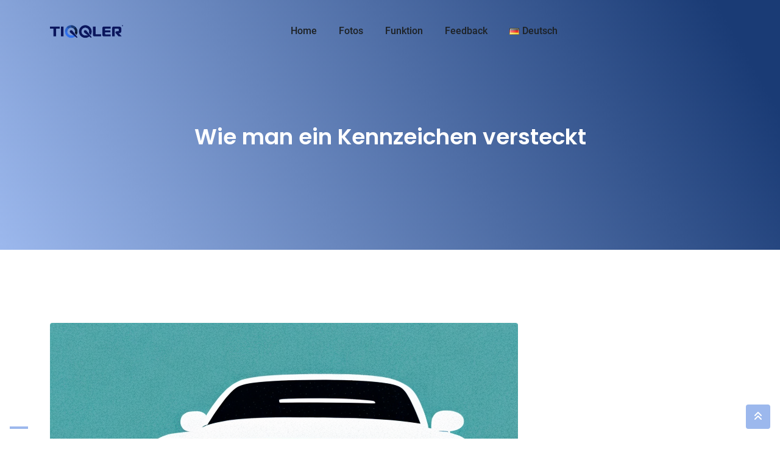

--- FILE ---
content_type: text/html; charset=utf-8
request_url: https://www.google.com/recaptcha/api2/aframe
body_size: 266
content:
<!DOCTYPE HTML><html><head><meta http-equiv="content-type" content="text/html; charset=UTF-8"></head><body><script nonce="thZp51tMN841_4N60vRFZg">/** Anti-fraud and anti-abuse applications only. See google.com/recaptcha */ try{var clients={'sodar':'https://pagead2.googlesyndication.com/pagead/sodar?'};window.addEventListener("message",function(a){try{if(a.source===window.parent){var b=JSON.parse(a.data);var c=clients[b['id']];if(c){var d=document.createElement('img');d.src=c+b['params']+'&rc='+(localStorage.getItem("rc::a")?sessionStorage.getItem("rc::b"):"");window.document.body.appendChild(d);sessionStorage.setItem("rc::e",parseInt(sessionStorage.getItem("rc::e")||0)+1);localStorage.setItem("rc::h",'1766364759316');}}}catch(b){}});window.parent.postMessage("_grecaptcha_ready", "*");}catch(b){}</script></body></html>

--- FILE ---
content_type: text/css
request_url: https://tiqqler.com/wp-content/themes/digeco/assets/css/style.css?ver=2.2.0
body_size: 212024
content:
/*-------------------------------------    
CSS INDEX
===================================
#. Defaults
#. Topbar Layout
#. Header Default
    #. Header Logo
    #. Main Navigation
    #. Submenu
    #. 3rd Level Menu
    #. Multi Column Menu
    #. Mobile Multi Column Menu
    #. Header Icons
    #. Header Right Menu
    #. Sticky Header
    #. Transparent Header
#. Header Layout 1
#. Header Layout 2
#. Header Layout 3
#. Header Layout 4
#. Header Layout 5
#. Header Layout 6
#. Header Responsive
#. Header Right Menu
#. Preloader css
#. Footer - Scroll to top, Copyright
#. Widgets - Sidebar and Footer Widgets
#. Banner
#. Buttons
#. Contents
#. Default Blog layout
#. Single Content
#. Single Post Slider
#. Related Post
#. Comments
#. Archive Contents
#. Pagination
#. Error 404
#. Contact form
#. Mail chimp form
#. Woocommerce: Fix
#. Woocommerce: Widgets
#. Woocommerce: Owl Nav
#. Woocommerce: Top Bar
#. Woocommerce: Shop
#. Woocommerce: Shop List View
#. Woocommerce: Single Product
#. Woocommerce: Cart
#. Woocommerce: Checkout
#. Woocommerce: Order received
#. Woocommerce: My Account
#. Woocommerce: Login/Register
#. Woocommerce: Yith Wishlist
#. Gutenberg Support
---------------------------------------*/
/*-------------------------------------
#. Defaults
---------------------------------------*/
body {
	font-family: "Roboto", sans-serif;
	font-size: 16px;
	line-height: 30px;
	color: #646464;
	font-weight: 400;
	height: 100%;
	vertical-align: baseline;
	-webkit-font-smoothing: antialiased;
	-moz-osx-font-smoothing: grayscale;
	text-rendering: optimizeLegibility;
	background-color: #ffffff;
	overflow: inherit;
	overflow-x: hidden;
}
@media only screen and (max-width: 992px) {
    html, body.page-template-template-pagepiling {
        overflow: unset !important;
    }
}
.fa-x-twitter:before {
	content: "\e61b" !important;
}
h1,
h2,
h3,
h4,
h5,
h6 {
	font-family: "Poppins", sans-serif;
	margin: 0 0 20px 0;
	color: #1d2124;
}
h1 {
	font-size: 36px;
	font-weight: 600;
	line-height: 40px;
}
h2 {
	font-size: 30px;
	font-weight: 600;
	line-height: 36px;
}
h3 {
	font-size: 22px;
	font-weight: 600;
	line-height: 34px;
}
h4 {
	font-size: 20px;
	font-weight: 600;
	line-height: 32px;
}
h5 {
	font-size: 18px;
	font-weight: 600;
	line-height: 26px;
}
h6 {
	font-size: 16px;
	font-weight: 600;
	line-height: 24px;
}
.primary-color {
	color: #5a49f8;
}
.secondary-color {
	color: #7a64f2;
}
.dark-color {
	color: #750ed5;
}
.floatleft {
	float: left;
}
.floatright {
	float: right;
}
.alignleft {
	float: left;
	margin-bottom: 15px;
	margin-right: 30px;
	margin-top: 10px;
}
.alignright {
	float: right;
	margin-left: 30px;
	margin-bottom: 15px;
	margin-top: 10px;
}
.aligncenter {
	clear: both;
	display: block;
	margin: 0 auto 15px;
}
a {
	color: #5a49f8;
	text-decoration: none;
}
a:focus {
	outline: 0px solid;
	text-decoration: none;
	outline: 0 none;
}
a:active {
	text-decoration: none;
	outline: 0 none;
}
a:hover {
	color: #7a64f2;
	text-decoration: none;
	outline: 0 none;
}
img {
	max-width: 100%;
	height: auto;
}
.fix {
	overflow: hidden;
}
p {
	margin: 0 0 20px 0;
}
.clear {
	clear: both;
}
.clear:after {
	clear: both;
	content: "";
	display: block;
}
hr,
.elementor hr {
	background-color: #cccccc;
}

* {
	-ms-word-wrap: break-word;
	word-wrap: break-word;
}
ul {
	list-style: disc inside none;
	margin: 0 0 20px 0;
}
span.new {
	background: #ff1f1f;
    font-size: 11px;
    color: #fff;
    padding: 3px 5px 2px;
    border-radius: 5px;
}
span.hot {
	background: blue;
    font-size: 11px;
    padding: 3px 5px 2px;
    border-radius: 5px;
	color: #ffffff;
}
#wrapper {
	overflow: hidden;
	transition: all 0.5s ease-out;
}
blockquote {
	border-left: 2px solid #5a49f8;
	margin: 40px 0;
	position: relative;
	font-size: 22px;
	font-style: italic;
	font-weight: 500;
	font-family: "Poppins", sans-serif;
	z-index: 1;
	padding: 30px 40px 30px 150px;
	box-shadow: 0 0 30px 0 rgba(0, 0, 0, 0.08);
	color: #111111;
}
blockquote:after {
	content: "\f10d";
	font-family: "Font Awesome 5 Free";
	font-weight: 900;
	position: absolute;
	font-size: 60px;
	opacity: 0.1;
	top: 50%;
	-webkit-transform: translateY(-50%);
	-ms-transform: translateY(-50%);
	transform: translateY(-50%);
	left: 3.125rem;
	z-index: 1;
}
blockquote p {
	position: relative;
	margin-bottom: 0;
	line-height: 1.6;
}
blockquote cite {
	display: block;
	font-size: 16px;
	color: #5a49f8;
	font-weight: 500;
	font-style: normal;
	margin-top: 12px;
	position: relative;
}
blockquote.wp-block-quote cite {
	display: block;
	font-size: 16px;
	color: #5a49f8;
	font-weight: 500;
	font-style: normal;
	margin-top: 12px;
}
@media (max-width: 767px) {
	blockquote {
		padding-left: 30px !important;
		padding-right: 30px !important;
		margin-left: 0 !important;
		margin-right: 0 !important;
	}
}
#page {
	background-position: top center;
	background-repeat: no-repeat;
	overflow: hidden;
}
.post-bottom-spacer {
	margin-bottom: 20px;
	width: 100%;
	height: 1px;
	border-bottom: 1px solid #d7d7d7;
}
.visibility-h {
	visibility: hidden;
}
.elementor-widget-divider .elementor-divider-separator {
	border-top-color: #dedede;
}
.fa-facebook-f:before,
.fa-facebook:before {
	content: "\f39e" !important;
}
.media {
    display: -ms-flexbox;
    display: flex;
    -ms-flex-align: start;
    align-items: flex-start;
}
.media-body {
    -ms-flex: 1;
    flex: 1;
}
/*-------------------------------------
#. Topbar Layout
---------------------------------------*/
.header-top-bar {
	border-bottom: none;
	padding: 8px 0;
	font-size: 15px;
}
.header-top-bar .tophead-right ul li {
	display: inline-block;
	margin-right: 10px;
}
.header-top-bar .tophead-left ul li {
	display: inline-block;
	margin-right: 10px;
}
.header-top-bar .tophead-right ul li:last-child {
	margin-right: 0;
}
.header-top-bar .tophead-left ul li {
	display: inline-block;
	margin-right: 15px;
	font-size: 15px;
}
.header-top-bar .tophead-left ul li:last-child {
	margin-right: 0;
}
.header-top-bar .tophead-social li {
	display: inline-block;
}
.header-top-bar .tophead-social li:first {
	padding-left: 0;
}
.header-top-bar .tophead-right .tophead-social li a i {
	padding-right: 0;
}
.header-top-bar .top-bar-wrap {
	display: flex;
	justify-content: space-between;
	align-items: center;
}
/*Top bar widget*/
.header-top-bar .widget {
	margin-bottom: 0;
}
.header-top-bar .widget ul li {
	display: inline-block;
	margin-right: 10px;
}
.header-top-bar .widget ul li:last-child {
	margin-right: 0;
}
.mean-container .mean-nav ul.menu {
	overflow-y: scroll;
}
.mean-container .mean-nav ul li.current_page_item > a,
.mean-container .mean-nav ul li.current-menu-parent > a {
	color: #7a64f2;
}
/*Top Bar Style 1*/
.topbar-style-1 .header-top-bar {
	background-color: #5a49f8;
	color: #c6ceec;
	padding: 0;
}
.topbar-style-1 .header-top-bar a {
	color: #c6ceec;
}
.topbar-style-1 .header-top-bar .tophead-right i,
.topbar-style-1 .header-top-bar .tophead-left i:before {
	color: #c6ceec;
}
.topbar-style-1 .tophead-left {
	display: flex;
	align-items: center;
	padding: 6px 0;
}
.topbar-style-1 .tophead-left .email-address {
	margin-left: 20px;
}
.topbar-style-1 .tophead-left .email-address i {
	padding-right: 8px;
}
.topbar-style-1 .tophead-right i {
	padding-right: 8px;
}
/*Top Bar Style 2*/
.topbar-style-2 .header-top-bar {
	background-color: #e7f1ff;
	border-bottom: none;
	color: #646464;
}
.topbar-style-2 .header-top-bar a {
	color: #646464;
	transition: all 0.3s ease-out;
}
.topbar-style-2 .header-top-bar .tophead-right i,
.topbar-style-2 .header-top-bar .tophead-left i:before {
	color: #646464;
	transition: all 0.3s ease-out;
}
.topbar-style-2 .header-top-bar .tophead-right a:hover i,
.topbar-style-2 .header-top-bar .tophead-left a:hover i:before {
	color: #7a64f2;
}
.topbar-style-2 .tophead-left .address i {
	margin-right: 10px;
	position: relative;
}
.topbar-style-2 .tophead-left .address i:before {
	margin-left: 0;
}
.topbar-style-2 .tophead-right ul li {
	margin-right: 20px;
}
.topbar-style-2 .tophead-left {
	display: flex;
}
.topbar-style-2 .tophead-left .email-address,
.topbar-style-4 .tophead-left .email-address,
.topbar-style-4 .tophead-right .tophead-social {
	position: relative;
	margin-left: 20px;
	padding-left: 20px;
}
.topbar-style-2 .tophead-left .email-address i {
	margin-right: 8px;
}
.topbar-style-2 .tophead-left .email-address:before {
	content: "";
	position: absolute;
	height: 25px;
	width: 1px;
	z-index: 1;
	left: 0;
	top: 50%;
	transform: translateY(-50%);
	background-color: #c2c2c2;
}
/*Top Bar Style 4*/
.topbar-style-4 .tophead-left {
    display: flex;
}
.topbar-style-4 .header-top-bar {
   color: #ececec;
}
.topbar-style-4.trheader .header-top-bar {
    border-bottom: 1px solid rgb(228 228 228 / 25%);
}
.topbar-style-4 .tophead-right {
    display: flex;
    align-items: center;
}
.topbar-style-4 .tophead-left .email-address:before,
.topbar-style-4 .tophead-right .tophead-social:before {
    content: "";
    position: absolute;
    height: 25px;
    width: 1px;
    z-index: 1;
    left: 0;
    top: 50%;
    transform: translateY(-50%);
    background-color: rgb(228 228 228 / 25%);
}
.topbar-style-4 .tophead-left .address i,
.topbar-style-4 .tophead-left .email-address i,
.topbar-style-4 .tophead-right .phone i {
    margin-right: 8px;
}
.topbar-style-4 .header-top-bar a{
	color: #ececec;
}
.topbar-style-4 .header-top-bar a:hover {
    color: #fff;
}
/* Transparent Topbar */
.topbar-style-1.trheader .header-top-bar {
	border-bottom: 1px solid #e2dede;
}
.topbar-style-1.trheader .header-top-bar {
	background: transparent;
}
.trheader.has-topbar .entry-banner .container {
	padding-top: 34px;
}
.header-top-bar {
	min-height: 34px;
}
/*-------------------------------------
#. Header Default
---------------------------------------*/
/* #. Header Logo */
.site-header .site-branding a {
	display: table-cell;
	vertical-align: middle;
}
.site-header .site-branding a img {
	padding: 8px 0 8px;
	width: 100%;
}
.site-header .site-branding {
	display: table;
}
.site-header .site-branding a.light-logo {
	display: none;
}
/* #. Main Navigation */
.site-header ul {
	list-style-type: none;
	margin: 0;
	padding: 0;
}
.site-header .main-navigation {
	padding: 0 15px;
}
.site-header .main-navigation nav ul li {
	display: inline-block;
	position: relative;
	margin-bottom: 0;
}
.site-header .main-navigation nav ul li a {
	display: block;
	text-decoration: none;
	font-size: 15px;
	line-height: 22px;
	font-weight: 500;
	transition: all 0.3s ease-out 0s;
	color: #4c4b4b;
	padding: 40px 16px;
	text-transform: capitalize;
	font-family: "Roboto", sans-serif;
	position: relative;
}
.site-header .main-navigation nav > ul > li > a:before {
	position: absolute;
	z-index: 1;
	content: "";
	height: 2px;
	background-color: #5a49f8;
	bottom: 26px;
	width: 0%;
	left: 0;
	right: 0;
	margin: 0 auto;
	transition: all 0.5s ease-out;
}
.site-header .main-navigation nav > ul > li > a:hover:before {
	width: 50%;
}

.site-header .main-navigation nav ul li a:hover {
	color: #5a49f8;
}
.site-header .main-navigation nav ul li a.active {
/*	color: #5a49f8 !important;*/
}
.site-header .main-navigation ul.menu > li > a:hover {
	color: #5a49f8;
}
.site-header .main-navigation ul.menu li.current-menu-item > a,
.site-header .main-navigation ul.menu li.current > a {
	color: #5a49f8;
}
/* #. Submenu */
.site-header .main-navigation ul > li > ul {
	left: 0;
	opacity: 0;
	visibility: hidden;
	position: absolute;
	top: 100%;
	-webkit-transform-origin: 0 0 0;
	transform-origin: 0 0 0;
	transition: all 0.3s ease-out 0s;
	z-index: 10;
	padding: 20px 0;
	width: 240px;
	text-align: left;
	background-color: #ffffff;
	border-radius: 0.25rem;
	box-shadow: 0 0 2.1875rem 0 rgba(0, 0, 0, 0.1);
}
.site-header .main-navigation ul > li > ul {
	-webkit-transform: scaleY(0);
	transform: scaleY(0);
}
.site-header .main-navigation ul > li:hover > ul {
	opacity: 1;
	visibility: visible;
	transform: scaleY(1);
}
.site-header .main-navigation ul li ul li ul {
	left: 100%;
	top: 0;
	width: 240px;
}
.site-header .main-navigation ul li ul li {
	display: block;
	border-bottom: none;
	border-left: none;
	transition: all 0.3s ease-out 0s;
	margin-bottom: 5px;
}
.site-header .main-navigation ul li ul li:last-child {
	padding-bottom: 0;
	margin-bottom: 0;
}
.site-header .main-navigation ul li ul li a {
	position: relative;
	display: inline-block;
	color: #4c4b4b;
	text-transform: inherit;
	margin: 4px 25px;
	padding: 0px;
	font-weight: 500;
	font-size: 14px;
	z-index: 2;
	transition: all 0.5s ease 0s;
}
.site-header .main-navigation ul li ul li:hover > a {
	color: #5a49f8;
}
/*Menu hover effect*/
.site-header .main-navigation ul.menu li ul.sub-menu li:last-child:after {
	border-bottom: none;
}
.site-header .main-navigation ul.menu li ul.sub-menu li a:hover {
	color: #5a49f8;
}
.site-header .main-navigation ul.menu li ul.sub-menu li a:before {
	position: absolute;
	z-index: 1;
	content: "";
	background-color: #5a49f8;
	height: 0.0625rem;
	width: 0;
	right: 0;
	left: inherit;
	bottom: 0;
	transition: all 0.7s cubic-bezier(0.645, 0.045, 0.355, 1);
}
.site-header .main-navigation ul.menu li ul.sub-menu li a:hover:before {
	width: 100%;
	left: 0;
	right: inherit;
}
/*Mega Menu hover effect*/
.site-header .main-navigation ul.menu li.mega-menu ul.sub-menu li a:before,
.site-header .main-navigation ul.menu li.mega-menu ul.sub-menu li:after,
.site-header
	.main-navigation
	ul.menu
	li.mega-menu
	ul.sub-menu
	li.menu-item-has-children:before {
	display: none;
}
/* #. Transparent Header */
.header-fixed {
	left: 0;
	right: 0;
	margin: 0 auto;
	top: 0;
	z-index: 1000;
	position: relative;
	transition: all 0.5s ease-out;
}
.header-area {
	background: #ffffff;
}
.trheader .header-area {
	background: transparent;
}
.trheader .site-header {
	left: 0;
	position: absolute;
	right: 0;
	z-index: 99;
}
.trheader.non-stickh .site-header {
	left: 0;
	position: absolute;
	right: 0;
	z-index: 99;
}
.trheader.non-stickh .site-header .site-branding a.light-logo {
	display: none;
}
.trheader.non-stickh .site-header .site-branding a.dark-logo {
	display: table-cell;
}
.trheader.non-stickh .site-header .site-branding a.light-logo img {
	padding: 5px 0;
}
.trheader.non-stickh
	.site-header
	.header-icon-area
	.search-box
	.search-button
	i {
	color: #ffffff;
}
.trheader.non-stickh .site-header .header-icon-area .cart-icon-area > a {
	color: #5a49f8;
}
.trheader .header-icon-area .header-search-box a,
.trheader .header-icon-area .header-icon-seperator {
	color: #ffffff;
}
.trheader .offcanvas-menu-wrap button.offcanvas-btn-dark .menu-btn-icon > span {
	background-color: #ffffff;
}
.trheader.non-stickh .header-icon-area .header-search-box a,
.trheader.non-stickh .header-icon-area .header-icon-seperator {
	color: #444444;
}
.trheader.non-stickh
	.offcanvas-menu-wrap
	button.offcanvas-btn-dark
	.menu-btn-icon
	> span {
	background-color: #444444;
}
.trheader.non-stickh
	.site-header
	.header-icon-area
	.cart-icon-area
	.cart-icon-num,
.trheader.non-stickh
	.site-header
	.header-icon-area
	.search-box
	.search-button
	i {
	color: #5a49f8;
}
/*new*/
.trheader .site-header .main-navigation nav > ul > li > a:before {
	background: #ffffff;
}
.trheader .site-header .site-branding a.light-logo {
	display: table-cell;
}
.trheader .site-header .dark-logo {
	display: none;
}
.trheader .site-header .main-navigation nav > ul > li > a,
.trheader .site-header .main-navigation .menu > li > a {
	color: #ffffff;
}
.trheader .site-header .main-navigation ul.menu > li.current-menu-item > a,
.trheader .site-header .main-navigation ul.menu > li.current > a {
	color: #ffffff;
}
.trheader .site-header .main-navigation nav > ul > li > a:hover,
.trheader .site-header .main-navigation .menu > li > a:hover {
	color: #ffffff;
}
.trheader .site-header .header-icon-area .search-box .search-button i {
	color: #ffffff;
}
.trheader .site-header .header-icon-area .cart-icon-area > a,
.trheader .site-header .header-icon-area .cart-icon-area .cart-icon-num {
	color: #ffffff;
}
.trheader.non-stickh .header-area {
	background: #fff;
}
/* Submenu */
.site-header .main-navigation ul li ul {
	text-align: left;
}
.site-header
	.main-navigation
	ul
	li
	ul.sub-menu
	li.menu-item-has-children:before {
	color: #4c4b4b;
	content: "\f105";
	font-family: "Font Awesome 5 Free";
	font-size: 0.875rem;
	font-weight: 900;
	position: absolute;
	right: 10px;
}
.site-header
	.main-navigation
	ul
	li
	ul.sub-menu
	li.menu-item-has-children:hover:before {
	color: #5a49f8;
}

/* Multi Column Menu */
.site-header .main-navigation ul li.mega-menu {
	position: static;
}
.site-header .main-navigation ul li.mega-menu:hover ul {
	opacity: 1;
	visibility: visible;
	-webkit-transform: scaleY(1);
	transform: scaleY(1);
}
.site-header .main-navigation ul li.mega-menu > ul.sub-menu {
	background-color: #ffffff;
	max-width: 1170px;
    width: 100%;
	position: absolute;
	left: 0;
	right: 0;
	margin: auto;
	padding: 30px;
	display: flex;
	justify-content: space-between;
}
/*start mega menu two column*/
.site-header .main-navigation ul li.mega-menu.two-column {
	position: relative;
}
.site-header .main-navigation ul li.mega-menu.two-column > ul.sub-menu {
	background-color: #fff !important;
	width: 520px !important;
}
/*start mega menu three column*/
.site-header .main-navigation ul li.mega-menu.two-column {
	position: relative;
}
.site-header .main-navigation ul li.mega-menu.three-column > ul.sub-menu {
	background-color: #fff !important;
	width: 780px !important;
}
/*end mega menu three column*/
.site-header .main-navigation ul li.mega-menu > ul.sub-menu > li {
	display: inline-block;
	margin: 0 15px;
	width: 100%;
	border: none;
}
.site-header .main-navigation ul li.mega-menu > ul.sub-menu > li a {
	padding-left: 0;
	margin-left: 0;
}

.site-header
	.main-navigation
	ul
	li.mega-menu
	> ul.sub-menu
	> li
	> ul.sub-menu
	li
	a:before {
	position: absolute;
	z-index: 1;
	content: "";
	background-color: #5a49f8;
	height: 0.0625rem;
	width: 0;
	right: 0;
	left: inherit;
	bottom: 0;
	transition: all 0.7s cubic-bezier(0.645, 0.045, 0.355, 1);
}
.site-header
	.main-navigation
	ul
	li.mega-menu
	> ul.sub-menu
	> li
	a:hover:before {
	width: 100%;
	left: 0;
	right: inherit;
}

.site-header .main-navigation ul li.mega-menu > ul.sub-menu > li ul {
	position: relative;
	width: inherit;
	left: inherit;
	box-shadow: none;
	border-top: none;
	padding: 0;
}
.site-header .main-navigation ul li.mega-menu > ul.sub-menu > li > a {
	font-weight: 700;
	font-size: 16px;
	margin-bottom: 20px;
}
.site-header
	.main-navigation
	ul
	li.mega-menu.hide-header
	> ul.sub-menu
	> li
	> a {
	display: none;
}
/* Mobile Multi Column Menu */
.mean-container .mega-menu.hide-header > ul > li {
	border-top: none;
}
.mean-container .mega-menu.hide-header > ul > li > a {
	display: none;
}
.mean-container .mega-menu.hide-header > ul > li > ul {
	display: block !important;
}
.not-top #meanmenu {
	width: 100%;
	position: fixed;
	top: 0;
	z-index: 9999;
}
/* Header Icons */
@media (max-width: 991px) {
	.header-icon-area .cart-icon-area .cart-icon-num {
		top: 14px;
	}
	.header-icon-area .cart-icon-area .cart-icon-num {
		top: 21px;
	}
}
.cart-icon-area > a {
	padding-top: 0px;
}
.header-icon-area {
	display: flex;
	align-items: center;
	height: 100%;
	position: relative;
	font-size: 20px;
	margin-left: 8px;
}
.header-icon-area .header-search-box a {
	color: #ffffff;
}
.header-icon-area .header-search-box i:before {
	font-size: 24px;
	margin-left: 0;
}
.header-icon-area .search-box .search-text {
	background: #f5f5f5;
	border: 1px solid #5a49f8;
	color: #666666;
	height: 42px;
	right: 0;
	margin-right: 3px;
	opacity: 0;
	visibility: hidden;
	padding: 0;
	position: absolute;
	top: 100%;
	width: 0;
	z-index: 99;
	transition: all 0.3s ease 0s;
	box-shadow: none;
	font-size: 15px;
}
.header-icon-area .search-box .search-text.active {
	right: 0px;
	opacity: 1;
	visibility: visible;
	padding: 0 20px 0 10px;
	width: 251px;
}
.header-icon-area .search-box .search-close {
	font-size: 18px;
	line-height: 1;
	right: 15px;
	position: absolute;
	top: 111%;
	top: calc(111%);
	z-index: 100;
	opacity: 0;
	visibility: hidden;
	transition: all 0.5s ease 0s;
}
.header-icon-area .search-box .search-close.active {
	opacity: 1;
	visibility: visible;
}
.header-icon-area .search-box .search-button {
	font-size: 20px;
}
.header-icon-area .search-box .search-button i {
	color: #5a49f8;
}
.header-icon-area .header-search-box {
	margin-left: 15px;
}
.header-icon-area .header-icon-seperator {
	font-size: 24px;
	color: #ffffff;
	line-height: 24px;
	margin-left: 15px;
}
.header-icon-area .cart-icon-area {
	position: relative;
	margin-right: 20px;
}
.header-icon-area > div {
	position: relative;
}
.header-icon-area > div:last-child:before {
	content: none;
}
.header-icon-area > div:first-child {
	margin-left: 0;
}
.header-icon-area .offcanvas-menu-wrap {
	display: inline-flex;
	margin-left: 25px;
}
.header-icon-area .cart-icon-area > a {
	display: block;
	color: #5a49f8;
	transition: none;
	margin-right: 10px;
}
.header-icon-area .cart-icon-area > a i:before {
	margin-left: 0;
}
.cart-icon-area .woocommerce-mini-cart__empty-message {
	color: #111111;
}
.header-icon-area .cart-icon-area .cart-icon-num {
	border-radius: 4px;
	color: #5a49f8;
	font-size: 12px;
	line-height: 18px;
	min-height: 15px;
	min-width: 15px;
	position: absolute;
	text-align: center;
	top: 0px;
	right: -3px;
}
.cart-icon-area .cart-icon-products {
	font-size: 13px;
	line-height: 22px;
	background-color: #fff;
	border-radius: 4px;
	position: absolute;
	right: 0;
	top: 100%;
	width: 270px;
	z-index: 99999;
	box-shadow: 0 0 2.1875rem 0 rgba(0, 0, 0, 0.1);
	opacity: 0;
	-webkit-transform: scaleY(0);
	transform: scaleY(0);
	-webkit-transform-origin: 0 0 0;
	transform-origin: 0 0 0;
	transition: all 0.3s ease 0s;
	visibility: hidden;
	text-align: left;
}
.header-icon-area .cart-icon-area .cart-icon-products .widget_shopping_cart {
	padding: 10px 15px;
}
.header-icon-area
	.cart-icon-area
	.cart-icon-products
	.widget_shopping_cart.widget {
	margin: 0;
}
.header-icon-area
	.cart-icon-area
	.cart-icon-products
	.widget_shopping_cart.widget
	p {
	margin: 0;
	border-top: none;
}
.header-icon-area
	.cart-icon-area
	.cart-icon-products
	.widget_shopping_cart.widget
	.total {
	margin-top: 5px;
	margin-bottom: 12px;
}
.header-icon-area .cart-icon-area:hover .cart-icon-products {
	opacity: 1;
	-webkit-transform: scaleY(1);
	transform: scaleY(1);
	visibility: visible;
}
/*header fix */
.header-style-1 .menu-all-pages-container {
	padding-right: 15px;
}
.woocommerce .cart-icon-products .widget_shopping_cart .cart_list li,
.cart-icon-products .woocommerce.widget_shopping_cart .cart_list li,
.cart-icon-products .widget_shopping_cart .mini_cart_item {
	border-bottom: 1px solid #dddddd;
	padding-bottom: 10px;
	padding-top: 10px;
}
.cart-icon-products .widget_shopping_cart .mini_cart_item:last-child {
	border-bottom: none;
}
.cart-icon-products .widget_shopping_cart .mini_cart_item a {
	color: #5a49f8;
}
.cart-icon-products .widget_shopping_cart .mini_cart_item a:hover {
	color: #444444;
}
.woocommerce .cart-icon-products .widget_shopping_cart .cart_list li a.remove,
.cart-icon-products .woocommerce.widget_shopping_cart .cart_list li a.remove,
.cart-icon-products .widget_shopping_cart .mini_cart_item a.remove {
	line-height: 1;
	top: 12px;
}
.cart-icon-products
	.woocommerce.widget_shopping_cart
	ul.product_list_widget
	li
	img {
	width: 40px;
}
/*Right offcanvas menu icon*/
.offcanvas-menu-wrap button.offcanvas-btn-dark .menu-btn-icon > span {
	background-color: #5a49f8;
}
.offcanvas-menu-wrap button.offcanvas-btn-darklight .menu-btn-icon span {
	background-color: #cccccc;
}
.offcanvas-menu-wrap button.offcanvas-btn-light .menu-btn-icon span {
	background-color: #ffffff;
}
.offcanvas-menu-wrap
	button.offcanvas-close-btn.menu-status-close
	.menu-btn-icon
	span {
	background-color: #ffffff;
}
.offcanvas-menu-wrap button.offcanvas-menu-btn {
	border: none;
	background-color: transparent;
	box-shadow: none;
	cursor: pointer;
	display: inline-flex;
	align-items: center;
	padding: 0;
	width: 40px;
}
.offcanvas-menu-wrap button.offcanvas-menu-btn:focus {
	outline: none;
}
.offcanvas-menu-wrap button.offcanvas-menu-btn .menu-btn-icon {
	display: block;
	width: 35px;
	position: relative;
	height: 50px;
}
.offcanvas-navigation ul {
	padding: 0;
	margin: 0;
}
.offcanvas-navigation ul li {
	line-height: 1.7;
}
@media (max-width: 767px) {
	.offcanvas-navigation ul li {
		line-height: 1.2;
	}
	.offcanvas-navigation ul li a {
		font-size: 28px;
	}
}
/*Header Search*/
.header-search {
	position: fixed;
	top: 0px;
	left: 0px;
	width: 100%;
	height: 100%;
	background-color: rgba(90, 73, 248, 0.9);
	transition: all 0.5s ease-in-out;
	transform: translate(0px, -100%) scale(0, 0);
	opacity: 0;
	visibility: hidden;
	z-index: 999999;
}
.header-search .header-search-form,
.header-search .custom-search-input {
	text-align: center;
	position: absolute;
	top: 50%;
	left: 0;
	right: 0;
	transform: translateY(-50%);
}
.header-search .header-search-form input[type="search"],
.header-search .custom-search-input input[type="text"] {
	width: 60%;
	color: #444444;
	font-size: 24px;
	flex: initial;
	text-align: left;
	border: none;
	border-radius: 4px;
	margin: 0px auto;
	padding: 25px 100px 25px 30px;
	outline: none;
	background: #f8f8f8;
}
.header-search .custom-search-input input::-webkit-input-placeholder {
	color: #666;
}
.header-search .custom-search-input input:-ms-input-placeholder {
	color: #666;
}
.header-search .custom-search-input input:-moz-placeholder {
	color: #666;
}
.header-search .custom-search-input .btn {
	position: absolute;
	right: 20%;
	z-index: 9;
}
@media (max-width: 767px) {
	.header-search .header-search-form input[type="search"],
	.header-search .custom-search-input input[type="text"] {
		width: 90%;
	}
	.header-search .custom-search-input .btn {
		right: 6%;
	}
}
.header-search .header-search-form .search-btn i:before,
.header-search .custom-search-input .btn i:before {
	font-size: 24px;
	font-weight: 700;
	margin-left: 0;
}
.header-search .custom-search-input input:focus,
.header-search .header-search-form .search-btn:focus,
.header-search .custom-search-input .btn:focus {
	box-shadow: none;
	outline: none;
}
.header-search.open {
	transform: translate(0px, 0px) scale(1, 1);
	opacity: 1;
	visibility: visible;
}
.header-search .close {
	position: fixed;
	top: 15px;
	right: 15px;
	color: #5a49f8;
	background-color: rgba(255, 255, 255, 0.9);
	border: none;
	opacity: 1;
	visibility: visible;
	padding: 0px 10px 3px;
	font-size: 36px;
	font-weight: 300;
	border-radius: 2px;
	cursor: pointer;
	transition: all 0.3s ease-in-out;
}
.header-search .close:focus {
	box-shadow: none;
	border: none;
	outline: none;
}
.header-search .close:hover {
	background-color: #ffffff;
}
/* Sticky Header */
.mean-container .mean-nav ul.menu {
	overflow-y: scroll;
}
.admin-bar.non-stickh .rt-sticky-menu {
	top: 32px;
}
.rt-sticky-menu-wrapper {
	background: #ffffff;
	transition: all 0.5s ease-out;
	box-shadow: 0 0 2.1875rem 0 rgba(0, 0, 0, 0.1);
}
.rt-sticky-menu {
	position: fixed;
	top: -100%;
	left: 0;
	right: 0;
	margin: 0 auto;
	transition: all 0.5s ease;
}
.non-stickh .rt-sticky-menu {
	top: 0;
}
.site-header .rt-sticky-menu .site-branding a img {
	padding: 7px 0;
	width: 100%;
}
.rt-sticky-menu .sticky-menu-align {
	display: flex;
	align-items: center;
	justify-content: space-between;
}
.non-stickh .site-header .site-branding a.light-logo {
	display: none;
}
.non-stickh .site-header .site-branding a.dark-logo {
	display: table-cell;
}
.site-header .rt-sticky-menu .menu-wrap {
	display: flex;
	align-items: center;
}
.site-header .rt-sticky-menu .main-navigation nav > ul > li > a {
	padding-top: 28px;
	padding-bottom: 28px;
}
.site-header .rt-sticky-menu .main-navigation nav > ul > li > a:before {
	display: none;
}
.trheader .site-header .rt-sticky-menu .main-navigation nav > ul > li > a {
	color: #1d2124;
}
.trheader .site-header .rt-sticky-menu .main-navigation nav > ul > li > a:hover {
	color: #5a49f8;
}
.trheader.non-stickh .rt-sticky-menu .header-button-wrap .header-button .button-btn,
.non-stickh .rt-sticky-menu .header-button-wrap .header-button .button-btn {
	box-shadow: 0 0 10px 0 rgb(0 0 0 / 9%);
	color: #5a49f8;
}
.trheader.non-stickh .rt-sticky-menu .header-button-wrap .header-button .button-btn:hover,
.non-stickh .rt-sticky-menu .header-button-wrap .header-button .button-btn:hover {
	background-color: #5a49f8;
	border-color: transparent;
	color: #ffffff;
}
.header-style-1.non-stickh .menu-right-wrap .header-search-box i:before,
.header-style-1.trheader.non-stickh .menu-right-wrap .header-search-box i:before,
.header-style-3.trheader.non-stickh .menu-right-wrap .header-search-box i:before {
	color: #5a49f8;
}
/*common transparent*/
.site-header .header-social {
	display: flex;
	align-items: center;
	height: 100%;
}
.site-header .header-social li {
	display: inline-block;
	list-style: outside none none;
	padding-right: 20px;
}
.site-header .header-social li:last-child {
	padding-right: 0;
}
.site-header .header-social li a {
	font-size: 18px;
	color: #5a49f8;
}
.site-header .header-social li a:hover {
	color: #7a64f2;
}
/*-------------------------------------
#. Header Layout 1
---------------------------------------*/
.menu-full-wrap {
	display: flex;
	justify-content: space-between;
	align-items: center;
}
.menu-right-wrap {
	display: flex;
	align-items: center;
}
.menu-right-wrap .header-search-box {
	margin-right: 20px;
}
.menu-right-wrap .header-search-box i:before {
	font-size: 24px;
	color: #5a49f8;
	transition: all 0.5s ease-in-out;
}
.header-style-1 .header-button-wrap .header-button .button-btn,
.header-style-7 .header-button-wrap .header-button .button-btn {
	font-weight: 500;
	font-size: 1rem;
	position: relative;
	z-index: 2;
	padding: 9px 15px;
	border-radius: 4px;
	min-width: 138px;
	display: -webkit-inline-box;
	display: -ms-inline-flexbox;
	display: inline-flex;
	-webkit-box-align: center;
	-ms-flex-align: center;
	align-items: center;
	-webkit-box-pack: center;
	-ms-flex-pack: center;
	justify-content: center;
	background-color: transparent;
	border: 0.125rem solid;
	border-color: #5a49f8;
	color: #5a49f8;
	transition: all 0.5s ease-in-out;
}
.header-style-1 .header-button-wrap .header-button .button-btn:hover {
	color: #ffffff;
	background-color: #5a49f8;
}
.header-style-1.trheader .header-button-wrap .header-button .button-btn,
.header-style-7.trheader .header-button-wrap .header-button .button-btn {
	border-color: #ffffff;
	color: #ffffff;
}
.header-style-1.trheader .header-button-wrap .header-button .button-btn:hover,
.header-style-7.trheader .header-button-wrap .header-button .button-btn:hover {
	color: #1d2124;
	background-color: #ffffff;
	border-color: transparent;
}
.header-style-1.trheader .menu-right-wrap .header-search-box i:before,
.header-style-7.trheader .menu-right-wrap .header-search-box i:before {
	color: #ffffff;
}
/*-------------------------------------
#. Header Layout 2
---------------------------------------*/
.header-style-2 .menu-full-wrap {
	margin-left: 200px;
	margin-right: 200px;
}
@media only screen and (max-width: 1454px) {
	.header-style-2 .menu-full-wrap {
		margin-left: 0px;
		margin-right: 0px;
	}
}
.header-style-2 .header-button-wrap .header-button .button-btn {
	font-weight: 500;
	font-size: 1rem;
	position: relative;
	z-index: 2;
	padding: 9px 15px;
	border-radius: 4px;
	min-width: 138px;
	display: -webkit-inline-box;
	display: -ms-inline-flexbox;
	display: inline-flex;
	-webkit-box-align: center;
	-ms-flex-align: center;
	align-items: center;
	-webkit-box-pack: center;
	-ms-flex-pack: center;
	justify-content: center;
	background-color: transparent;
	border: 0.125rem solid;
	border-color: #5a49f8;
	color: #5a49f8;
	box-shadow: 0 0 10px 0 rgb(0 0 0 / 9%);
	transition: all 0.5s ease-in-out;
}
.header-style-2 .header-button-wrap .header-button .button-btn:hover {
	color: #ffffff;
	background-color: #5a49f8;
}
.header-style-2.trheader .header-button-wrap .header-button .button-btn {
	background-color: #ffffff;
	border-color: #ffffff;
	color: #1d2124;
}
.header-style-2.trheader .header-button-wrap .header-button .button-btn:hover {
	color: #ffffff;
	background-color: #5a49f8;
	border-color: #5a49f8;
}
.header-style-2.trheader .menu-right-wrap .header-search-box i:before {
	color: #5a5959;
}
.header-style-2.trheader .menu-right-wrap .cart-icon-area i:before,
.header-style-2.trheader
	.site-header
	.header-icon-area
	.cart-icon-area
	.cart-icon-num {
	color: #5a5959;
}
/* Sticky header */
.header-style-2 .sticky-logo {
	display: none;
}
.header-style-2.stickh .sticky-logo {
	display: block;
	margin-right: 35px;
	float: left;
	margin-top: 13px;
	transition: all 0.3s ease-out 0s;
}
.header-style-2.stickh .sticky-logo img {
	width: 100px;
}
/* Transparent Header */
.header-style-2.trheader .site-header .dark-logo {
	display: table-cell;
}
.header-style-2.trheader .site-header .site-branding .light-logo {
	display: none;
}
.header-style-2.trheader .site-header .main-navigation nav > ul > li > a,
.header-style-2.trheader .site-header .main-navigation .menu > li > a {
	color: #1d2124;
}
.header-style-2.trheader .site-header .main-navigation nav > ul > li > a:hover,
.header-style-2.trheader .site-header .main-navigation .menu > li > a:hover {
	color: #1d2124;
}
/*-------------------------------------
#. Header Layout 3
---------------------------------------*/
.header-style-3 .header-button-wrap .header-button .button-btn {
	font-weight: 500;
	font-size: 1rem;
	position: relative;
	z-index: 2;
	padding: 9px 15px;
	border-radius: 4px;
	min-width: 138px;
	display: -webkit-inline-box;
	display: -ms-inline-flexbox;
	display: inline-flex;
	-webkit-box-align: center;
	-ms-flex-align: center;
	align-items: center;
	-webkit-box-pack: center;
	-ms-flex-pack: center;
	justify-content: center;
	background-color: transparent;
	border: 0.125rem solid;
	border-color: #5a49f8;
	color: #5a49f8;
	transition: all 0.5s ease-in-out;
}
.header-style-3 .header-button-wrap .header-button .button-btn:hover {
	color: #ffffff;
	background-color: #5a49f8;
}
.header-style-3.trheader .header-button-wrap .header-button .button-btn {
	border-color: #ffffff;
	color: #ffffff;
}
.header-style-3.trheader .header-button-wrap .header-button .button-btn:hover {
	color: #1d2124;
	background-color: #ffffff;
	border-color: #ffffff;
}
.header-style-3.trheader .menu-right-wrap .header-search-box i:before {
	color: #ffffff;
}
@media (min-width: 2100px) {
	.header-style-3.trheader .header-area .header-controll {
		background: linear-gradient(
			45deg,
			rgba(90, 73, 248, 0.2) 0%,
			rgba(117, 14, 213, 1) 60%
		);
	}
}
/*-------------------------------------
#. Header Layout 4
---------------------------------------*/
.header-style-4 .menu-full-wrap .menu-wrap {
	display: flex;
	align-items: center;
}
.header-style-4 .header-button-wrap .header-button .button-btn {
	font-weight: 500;
	font-size: 1rem;
	position: relative;
	z-index: 2;
	padding: 9px 15px;
	border-radius: 4px;
	min-width: 138px;
	display: -webkit-inline-box;
	display: -ms-inline-flexbox;
	display: inline-flex;
	-webkit-box-align: center;
	-ms-flex-align: center;
	align-items: center;
	-webkit-box-pack: center;
	-ms-flex-pack: center;
	justify-content: center;
	background-color: transparent;
	border: 0.125rem solid;
	border-color: #5a49f8;
	color: #5a49f8;
	transition: all 0.5s ease-in-out;
}
.header-style-4 .header-button-wrap .header-button .button-btn:hover {
	color: #ffffff;
	background-color: #5a49f8;
}
.header-style-4 .menu-wrap .header-button-wrap {
	margin-left: 30px;
}
.header-style-4.trheader .header-button-wrap .header-button .button-btn {
	border-color: #ffffff;
	color: #ffffff;
}
.header-style-4.trheader .header-button-wrap .header-button .button-btn:hover {
	color: #1d2124;
	background-color: #ffffff;
	border-color: #ffffff;
}
.header-style-4.trheader .menu-right-wrap .header-search-box i:before {
	color: #ffffff;
}
.header-style-4.trheader .site-header .dark-logo {
	display: block;
}
.header-style-4.trheader .site-header .site-branding a.light-logo {
	display: none;
}
@media (min-width: 2100px) {
	.header-style-4.trheader .header-area .header-controll {
		position: relative;
	}
	.header-style-4.trheader .header-area .header-controll:after {
		position: absolute;
		content: "";
		top: 0;
		width: 100%;
		height: 100%;
		background-color: #5a49f8;
		z-index: -1;
	}
}
/*-------------------------------------
#. Header Layout 5
---------------------------------------*/
.header-style-5 .header-menu-controll {
	background: #f9fbfe;
}
.header-style-5 .site-header .info-wrap {
	display: flex;
	align-items: center;
}
.header-style-5 .site-header .info-wrap .icon-left {
	float: left;
	line-height: 1;
	padding-right: 20px;
}
.header-style-5 .site-header .info-wrap .icon-left i:before {
	font-size: 30px;
	color: #14287b;
	margin-left: 0;
}
.header-style-5 .site-header .info-wrap .info {
	float: left;
	line-height: 1.4;
}
.header-style-5 .site-header .info-wrap .info span {
	display: block;
	color: #1d2124;
	font-size: 16px;
	font-weight: 400;
}
.header-style-5 .site-header .info-wrap .info a {
	font-weight: 700;
	font-size: 20px;
	color: #1d2124;
}
.header-style-5 .site-header .header-button .button-btn {
	font-weight: 500;
	font-size: 1rem;
	position: relative;
	z-index: 2;
	padding: 9px 15px;
	border-radius: 4px;
	min-width: 138px;
	display: -webkit-inline-box;
	display: -ms-inline-flexbox;
	display: inline-flex;
	-webkit-box-align: center;
	-ms-flex-align: center;
	align-items: center;
	-webkit-box-pack: center;
	-ms-flex-pack: center;
	justify-content: center;
	background-color: transparent;
	border: 0.125rem solid;
	border-color: #5a49f8;
	color: #5a49f8;
	transition: all 0.5s ease-in-out;
}
.header-style-5 .site-header .header-button .button-btn:hover {
	background: #5a49f8;
	color: #ffffff;
}
.header-style-5 .site-header .header-button .button-btn i {
	margin-right: 10px;
}
.header-style-5 .header-controll {
	padding-top: 10px;
	padding-bottom: 10px;
}
.header-style-5 .header-5-wrap {
	display: flex;
	justify-content: space-between;
	align-items: center;
}
.header-style-5 .header-icon-area .header-search-box a,
.header-style-5 .header-icon-area .cart-icon-area > a {
	color: #5a49f8;
}
.header-style-5 .site-header .main-navigation nav > ul > li > a:before {
	bottom: 17px;
}
.header-style-5 .site-header .main-navigation nav > ul > li > a {
	padding: 22px 20px;
}
.header-style-5 .site-header .main-navigation nav > ul > li:first-child > a {
	padding-left: 5px;
}
.header-style-5 .header-icon-area .header-search-box {
	margin-right: 20px;
}
.header-style-5 .tophead-social li {
	display: inline-block;
	margin-left: 15px;
}
.header-style-5 .tophead-social li a {
	color: #1d2124;
}
.header-style-5 .tophead-social li a:hover {
	color: #5a49f8;
}
/* Transparent Header */
.header-style-5.trheader .top-bar-wrap {
	border-bottom: 1px solid rgba(181, 181, 181, 0.3);
	padding-bottom: 6px;
}
.header-style-5.trheader .header-menu-controll,
.header-style-5.trheader .header-controll {
	background: transparent;
}
.header-style-5.trheader .header-icon-area .header-search-box a,
.header-style-5.trheader .site-header .info-wrap .info span,
.header-style-5.trheader .site-header .info-wrap .info a,
.header-style-5.trheader .site-header .info-wrap .icon-left i:before {
	color: #ffffff;
}
.header-style-5.trheader.non-stickh .header-icon-area .header-search-box a {
	color: #5a49f8;
}
.header-style-5.trheader .site-header .header-button .button-btn {
	border-color: #ffffff;
	color: #ffffff;
}
.header-style-5.trheader .site-header .header-button .button-btn:hover {
	color: #1d2124;
	background-color: #ffffff;
	border-color: #ffffff;
}
.header-style-5.trheader .tophead-social li a {
	color: #ffffff;
}
/*-------------------------------------
#. Header Layout 6
---------------------------------------*/
.header-style-6.trheader .menu-right-wrap .header-search-box i:before {
	color: #5a5959;
}
.header-style-6.trheader .menu-right-wrap .cart-icon-area i:before,
.header-style-6.trheader
	.site-header
	.header-icon-area
	.cart-icon-area
	.cart-icon-num {
	color: #5a5959;
}
/* Sticky header */
.header-style-6 .sticky-logo {
	display: none;
}
.header-style-6.stickh .sticky-logo {
	display: block;
	margin-right: 35px;
	float: left;
	margin-top: 13px;
	transition: all 0.3s ease-out 0s;
}
.header-style-6.stickh .sticky-logo img {
	width: 100px;
}
/* Transparent Header */
.header-style-6.trheader .site-header .dark-logo {
	display: table-cell;
}
.header-style-6.trheader .site-header .site-branding .light-logo {
	display: none;
}
.header-style-6.trheader .site-header .main-navigation nav > ul > li > a,
.header-style-6.trheader .site-header .main-navigation .menu > li > a {
	color: #1d2124;
}
.header-style-6.trheader .site-header .main-navigation nav > ul > li > a:hover,
.header-style-6.trheader .site-header .main-navigation .menu > li > a:hover {
	color: #1d2124;
}
/*-------------------------------------
#. Header Layout 7
---------------------------------------*/
.header-style-7 .menu-full-wrap .menu-wrap {
    display: flex;
    align-items: center;
}
.header-style-7 .menu-right-wrap .header-search-box {
	margin-right: 0;
}
.header-style-7 .menu-right-wrap.header-icon-area > div:last-child {
    margin-left: 20px;
    margin-right: 0;
}

/*-------------------------------------
#. Header Responsive
---------------------------------------*/
@media all and (max-width: 1199px) {
	.site-header .main-navigation nav ul li a {
		padding-left: 8px;
		padding-right: 8px;
	}
	.site-header .main-navigation ul li a {
		padding-left: 8px;
		padding-right: 8px;
	}
}
@media all and (max-width: 991px) {
	.site-header .main-navigation ul.menu > li > a {
		border-left: none;
	}
}
@media all and (max-width: 767px) {
	/* Topbar 1 */
	#tophead .tophead-right {
		text-align: center;
		float: none;
	}
	/* Header 1 */
	.site-header .site-branding {
		display: block;
		height: inherit;
		padding: 20px 0;
		text-align: center;
	}
	.site-header .site-branding a {
		display: block;
		vertical-align: inherit;
	}
	.site-header .main-navigation ul {
		text-align: center;
	}
	.site-header .main-navigation ul li a {
		padding-bottom: 10px;
		padding-top: 10px;
	}
	.header-icon-area {
		display: none;
	}
	/* Header 2 */
	.header-style-2 .site-header .main-navigation ul {
		text-align: center;
	}
	.header-style-2 .site-header .main-navigation ul li a {
		padding: 10px 15px;
	}
	/* Header 3 */
	.header-firstrow {
		padding: 15px 0 10px;
	}
	.site-header .site-branding,
	.header-firstrow-right {
		display: block;
		height: inherit;
	}
	.site-header .site-branding {
		padding: 0 0 10px 0px;
	}
	.site-header .site-branding a img {
		max-height: 35px;
	}
	.header-firstrow-right-contents {
		display: block;
	}
	.header-firstrow-right-contents ul {
		display: block;
		padding: 0;
		text-align: center;
	}
	.header-contact li {
		display: block;
		margin-left: 0;
	}
	.menu-sep {
		margin-bottom: 10px;
	}
	.site-header .main-navigation ul {
		text-align: center;
	}
	.site-header .main-navigation ul li a {
		padding: 10px 15px;
	}
	/* Header 4 */
	.header-firstrow-wrap {
		padding-top: 10px;
	}
	.site-header .site-branding,
	.header-firstrow {
		display: block;
		height: inherit;
		text-align: center;
		padding-top: 0;
		padding-bottom: 10px;
	}
	.header-firstrow-contents {
		display: block;
	}
	.header-contact li {
		display: block;
		margin-right: 0;
	}
	.header-firstrow-contents-right {
		text-align: center;
	}
	.header-firstrow-contents-right .header-icon-area {
		display: none;
	}
	/* Header 5 */
	.site-header .site-branding {
		float: none;
		height: inherit;
	}
	.site-header .main-navigation {
		float: none;
	}
	.site-header .main-navigation ul.menu > li > a {
		padding: 10px 15px;
		border-left: none;
	}
	.header-menu-btn {
		display: none;
	}
}
/*---------------------------
#. Header Right Menu
-----------------------------*/
.additional-menu-area .sub-menu {
	display: none;
}
.additional-menu-area .sidenav ul.menu li>span {
	position: absolute;
	right: 0;
	top: 2px;
	width: 20px;
	height: 20px;
	background-color: #5a49f8;
	border-radius: 50%;
	display: inline-flex;
	align-items: center;
	justify-content: center;
	z-index: 9;
	cursor: pointer;
}
.additional-menu-area .sidenav ul.menu li>span:after {
	content: '\f067';
	display: inline-block;
	font-family: "font awesome 6 free";
	font-weight: 700;
	font-size: 12px;
	color: white;
}
.additional-menu-area .sidenav ul.menu li>span.open:after {
	content: '\f068';
}
.additional-menu-area a.side-menu-trigger {
	color: #222;
	cursor: pointer;
	font-size: 21px;
	line-height: 0;
}
.additional-menu-area .sidenav {
	height: 100%;
	width: 300px;
	position: fixed;
	z-index: 150;
	top: 0;
	left: 0;
	text-align: left;
	background-color: #ffffff;
	overflow-x: hidden;
	padding-top: 22px;
	transform: translateX(-100%);
	-webkit-transform-style: preserve-3d;
	transform-style: preserve-3d;
	will-change: transform;
	transition-duration: 0.5s;
	transition-timing-function: cubic-bezier(0.4, 0, 0.2, 1);
	transition-property: -webkit-transform;
	transition-property: transform;
	transition-property: transform, -webkit-transform;
	box-shadow: 0 5px 20px 0 rgba(0, 0, 0, 0.1);
}
.additional-menu-area .sidenav .canvas-content {
	height: 100vh;
	padding: 30px;
	overflow-y: auto;
	display: flex;
	flex-direction: column;
	justify-content: space-between;
}
.additional-menu-area .sidenav .closebtn {
	border: none;
	border-radius: 50%;
	color: #1d2124;
	background: transparent;
	display: block;
	font-size: 24px;
	padding: 0;
	position: absolute;
	right: 15px;
	text-align: center;
	top: 30px;
	line-height: 1;
}
.additional-menu-area .sidenav .additional-logo .dark-logo {
	display: block !important;
}
.additional-menu-area .sidenav .additional-logo img {
	max-height: 50px;
}
.admin-bar .additional-menu-area .sidenav .closebtn {
	top: 50px;
}
.additional-menu-area .sidenav .sidenav-search {
	border: 1px solid #5f5f5f;
	margin: 0 20px 10px 20px;
}
.additional-menu-area .sidenav ul li {
	position: relative;
	line-height: 24px;
	list-style: none;
	transition: all 0.3s ease-in-out;
}
.additional-menu-area .sidenav > ul.menu {
	padding: 50px 30px 20px;
}
.additional-menu-area .sidenav ul li a {
	display: block;
	font-size: 16px;
	color: #1d2124;
	border: none;
	margin-bottom: 14px;
	font-weight: 500;
}
.additional-menu-area .sidenav ul li a:hover {
	color: #5a49f8;
}
.additional-menu-area .mega-menu.hide-header > ul > li {
	padding-left: 0;
}
.additional-menu-area .mega-menu.hide-header > ul > li > a {
	display: none;
}
.additional-menu-area .mega-menu.hide-header > ul > li > ul {
	display: block !important;
}
.site-header .additional-menu-area ul li ul.sub-menu {
	position: inherit;
	transform: inherit;
	width: inherit;
	padding-left: 15px;
	box-shadow: none;
	visibility: visible;
	opacity: 1;
}
.site-header .additional-menu-area ul li ul.sub-menu li {
	font-family: "Roboto", sans-serif;
	font-size: 15px;
	font-weight: 500;
}
.site-header .additional-menu-area ul li ul.sub-menu li:before {
	display: none;
}
.additional-menu-area span.side-menu-trigger {
	display: block;
	width: 50px;
	position: relative;
	height: 52px;
	cursor: pointer;
	box-shadow: 0 0 10px 0 rgb(0 0 0 / 9%);
	background: #ffffff;
	border-radius: 4px;
}
.additional-menu-area span.side-menu-trigger span {
	position: absolute;
	height: 2px;
	right: 13px;
	z-index: 2;
	background-color: #5a49f8;
	transition: 0.8s cubic-bezier(0.86, 0, 0.07, 1);
}
.trheader.non-stickh .additional-menu-area span.side-menu-trigger span {
	background-color: #5a49f8;
}
.additional-menu-area span.side-menu-trigger.side-menu-open span:nth-child(1n) {
	width: 30%;
	animation: open_first_bar 0.8s cubic-bezier(0.895, 0.03, 0.685, 0.22) forwards;
}
.additional-menu-area
	span.side-menu-trigger.side-menu-open:hover
	span:nth-child(1n) {
	width: 45%;
}
.additional-menu-area span.side-menu-trigger.side-menu-open span:nth-child(2n) {
	width: 45%;
	animation: open_second_bar 0.8s cubic-bezier(0.895, 0.03, 0.685, 0.22)
		forwards;
}
.additional-menu-area span.side-menu-trigger.side-menu-open span:nth-child(3n) {
	width: 45%;
	animation: open_third_bar 0.8s cubic-bezier(0.895, 0.03, 0.685, 0.22) forwards;
}
.additional-menu-area span.side-menu-trigger.side-menu-close span {
	width: 43%;
}
.additional-menu-area
	span.side-menu-trigger.side-menu-close
	span:nth-child(1n) {
	animation: close_first_bar 0.8s cubic-bezier(0.895, 0.03, 0.685, 0.22)
		forwards;
}
.additional-menu-area
	span.side-menu-trigger.side-menu-close
	span:nth-child(2n) {
	animation: close_second_bar 0.8s cubic-bezier(0.895, 0.03, 0.685, 0.22)
		forwards;
}
.additional-menu-area
	span.side-menu-trigger.side-menu-close
	span:nth-child(3n) {
	animation: close_third_bar 0.8s cubic-bezier(0.895, 0.03, 0.685, 0.22)
		forwards;
}

@keyframes open_first_bar {
	0% {
		top: 50%;
		transform: translateY(-50%) rotate(45deg);
	}
	50% {
		top: 50%;
		transform: translateY(-50%);
	}
	to {
		top: 65%;
		transform: translateY(-50%);
	}
}
@keyframes close_first_bar {
	0% {
		top: 65%;
		transform: translateY(-50%);
	}
	50% {
		top: 50%;
		transform: translateY(-50%);
	}
	to {
		top: 50%;
		transform: translateY(-50%) rotate(45deg);
	}
}
@keyframes open_second_bar {
	0%,
	50% {
		top: 50%;
		transform: translateY(-50%);
		opacity: 0;
	}
	51%,
	to {
		top: 50%;
		transform: translateY(-50%);
		opacity: 1;
	}
}
@keyframes close_second_bar {
	0%,
	50% {
		top: 50%;
		transform: translateY(-50%);
		opacity: 1;
	}
	51%,
	to {
		top: 50%;
		transform: translateY(-50%);
		opacity: 0;
	}
}
@keyframes open_third_bar {
	0% {
		top: 50%;
		transform: translateY(-50%) rotate(-45deg);
	}
	50% {
		top: 50%;
		transform: translateY(-50%);
	}
	to {
		top: 35%;
		transform: translateY(-50%);
	}
}
@keyframes close_third_bar {
	0% {
		top: 35%;
		transform: translateY(-50%);
	}
	50% {
		top: 50%;
		transform: translateY(-50%);
	}
	to {
		top: 50%;
		transform: translateY(-50%) rotate(-45deg);
	}
}
.additional-menu-area .sidenav-address .sidenav-address-title {
	font-size: 15px;
	margin-bottom: 10px;
	font-weight: 500;
	color: #acacac;
}
.additional-menu-area .sidenav-address span {
	color: #646464;
	font-size: 15px;
	display: block;
}
.additional-menu-area .sidenav-address span a {
	color: #646464;
	padding: 0;
}
.additional-menu-area .sidenav-address span a:hover {
	color: #5a49f8;
}
.additional-menu-area .sidenav-social {
	margin-top: 20px;
}
.additional-menu-area .sidenav-social span {
	color: #646464;
	display: inline-block;
	padding-right: 10px;
	font-size: 16px;
}
body .rt-cover {
	z-index: 149;
	opacity: 1;
	position: fixed;
	top: 0;
	left: 0;
	width: 100%;
	height: 100%;
	overflow: hidden;
	background-color: rgba(90, 73, 248, 0);
	animation: slideInRight 500ms ease-in-out;
	transition: all 0.5s ease-in-out;
}
body .rt-sticky-menu .rt-cover {
	background-color: transparent;
	z-index: -1;
	opacity: 0;
	width: inherit;
}

/* Multi Column Menu */
.site-header .main-navigation ul li.mega-menu:hover ul {
	opacity: 1;
	visibility: visible;
	transform: scaleY(1);
}
.site-header .main-navigation ul li.mega-menu > ul.sub-menu > li {
	display: block;
	float: left;
	margin: 0px;
	width: 220px;
	border: none;
}
.site-header .main-navigation ul li.mega-menu > ul.sub-menu > li ul {
	position: relative;
	width: inherit;
	left: inherit;
	border: none;
	box-shadow: none;
}
.site-header .main-navigation ul li.mega-menu > ul.sub-menu > li > a {
	font-weight: 600;
}
.site-header .main-navigation ul li.mega-menu > ul.sub-menu li:after {
	content: "";
}
.site-header
	.main-navigation
	ul
	li.mega-menu.hide-header
	> ul.sub-menu
	> li
	> a {
	display: none;
}
/* Mobile Multi Column Menu */
.mean-container .mega-menu.hide-header > ul > li {
	border-top: none;
}
.mean-container .mega-menu.hide-header > ul > li > a {
	display: none;
}
.mean-container .mega-menu.hide-header > ul > li > ul {
	display: block !important;
}
/*-------------------
#. Preloader css
--------------------*/
#preloader {
	background-color: #ffffff;
	background-repeat: no-repeat;
	background-position: center center;
	height: 100vh;
	left: 0;
	overflow: visible;
	position: fixed;
	top: 0;
	width: 100%;
	z-index: 9999999;
	opacity: 1;
}
#preloader-text {
	background-color: #ffffff;
	height: 100vh;
	left: 0;
	overflow: visible;
	position: fixed;
	top: 0;
	width: 100%;
	z-index: 9999999;
	display: -webkit-box;
	display: -ms-flexbox;
	display: flex;
	-webkit-box-align: center;
	-ms-flex-align: center;
	align-items: center;
	-webkit-box-pack: center;
	-ms-flex-pack: center;
	justify-content: center;
	opacity: 1;
}
.text-loader {
	margin: 0;
	padding: 0;
	list-style: none;
}
.text-loader li {
	transform: translateY(0px) rotate(0deg);
	line-height: 1;
	display: inline-block;
	margin: 0 10px;
	font-size: 72px;
	font-weight: 700;
	background-image: -o-linear-gradient(left, #5a49f8 0%, #7024e3 100%);
	background-image: linear-gradient(to right, #5a49f8 0%, #7024e3 100%);
	-webkit-background-clip: text;
	-webkit-text-fill-color: transparent;
	-webkit-transition: 1s;
	-o-transition: 1s;
	transition: 1s;
	animation: opacity_change 2s infinite;
}
.text-loader li:nth-child(1n) {
	animation-delay: 0.1s;
}
.text-loader li:nth-child(2n) {
	animation-delay: 0.2s;
}
.text-loader li:nth-child(3n) {
	animation-delay: 0.3s;
}
.text-loader li:nth-child(4n) {
	animation-delay: 0.4s;
}
.text-loader li:nth-child(5n) {
	animation-delay: 0.5s;
}
.text-loader li:nth-child(6n) {
	animation-delay: 0.6s;
}
.text-loader li:nth-child(7n) {
	animation-delay: 0.7s;
}
.text-loader li:nth-child(8n) {
	animation-delay: 0.8s;
}
@-webkit-keyframes opacity_change {
	50% {
		opacity: 0;
		-webkit-transform: translateY(-30px) rotate(0deg);
		transform: translateY(-30px) rotate(0deg);
	}
}
@media (max-width: 480px) {
	.text-loader li {
		font-size: 40px;
		margin: 0 5px;
	}
}
.tlp-preloader .animation-preloader {
	position: absolute;
	z-index: 100;
	left: 50%;
	top: 50%;
	transform: translateY(-50%) translateX(-50%) scale(0.7);
	animation: zoominout 2s infinite linear;
	transition: all 0.9s ease-in-out;
}
.tlp-preloader .animation-preloader img {
	position: absolute;
	z-index: 100;
	left: 50%;
	top: 50%;
	transform: translateY(-50%) translateX(-50%) scale(0.7);
	animation: zoominout 2s infinite linear;
	transition: all 0.9s ease-in-out;
	width: 70px;
}
.tlp-preloader .animation-preloader:before {
	position: relative;
	z-index: 1;
	animation: rotateZ 1s infinite linear;
	border-radius: 50%;
	border: 3px solid rgba(0, 0, 0, 0.15);
	border-top-color: #5a49f8;
	height: 120px;
	width: 120px;
	content: "";
	display: block;
}

@keyframes rotateZ {
	to {
		transform: rotateZ(360deg);
	}
}
@keyframes zoominout {
	0% {
		transform: translateY(-50%) translateX(-50%) scale(0.7);
	}
	50% {
		transform: translateY(-50%) translateX(-50%) scale(1);
	}
	100% {
		transform: translateY(-50%) translateX(-50%) scale(0.7);
	}
}
/*---------------------------------------------------------
#. Footer - Scroll to top, Copyright
-----------------------------------------------------------*/
.scrollToTop {
	overflow: hidden;
	position: fixed;
	height: 2.5rem;
	width: 2.5rem;
	line-height: 2.5rem;
	border-radius: 0.25rem;
	right: 1rem;
	bottom: 1rem;
	text-align: center;
	z-index: 9999;
	background-color: #5a49f8;
	display: block;
	font-size: 1rem;
	color: #ffffff !important;
	transition: all 0.5s cubic-bezier(0, 0, 0.15, 1.88);
}
.scrollToTop[style="display: block"] {
	bottom: 1.25rem;
}
.scrollToTop i {
	display: inline-block;
	transition: all 0.3s ease-in-out;
}
.scrollToTop:hover i,
.scrollToTop:focus i {
	animation: toBottomFromTop 0.5s forwards;
}
@-webkit-keyframes toBottomFromTop {
	49% {
		-webkit-transform: translateY(-100%);
		transform: translateY(-100%);
	}
	50% {
		opacity: 0;
		-webkit-transform: translateY(100%);
		transform: translateY(100%);
	}
	51% {
		opacity: 1;
	}
}
@keyframes toBottomFromTop {
	49% {
		-webkit-transform: translateY(-100%);
		transform: translateY(-100%);
	}
	50% {
		opacity: 0;
		-webkit-transform: translateY(100%);
		transform: translateY(100%);
	}
	51% {
		opacity: 1;
	}
}
.footer-bottom-area {
	background-color: #f8fbff;
	color: #646464;
	font-size: 15px;
	text-align: center;
}
.footer-bottom-area a,
.footer-bottom-area a:link,
.footer-bottom-area a:visited {
	color: #646464;
}
.footer-bottom-area a:hover,
.footer-bottom-area .widget ul li a:hover {
	color: #5a49f8;
}
.footer-logo {
	margin: 0 auto 30px;
}
.footer-logo img {
	max-height: 68px;
}
.footer-bottom-social {
	width: 100%;
}
.footer-bottom-social ul {
	padding-left: 0;
	display: inline-flex;
	list-style: none;
}
.footer-bottom-social ul li {
	width: 100%;
	margin-bottom: 5px;
	margin-right: 8px;
}
.footer-bottom-social ul li:last-child {
	margin-right: 0;
}
.footer-bottom-social ul li a {
	width: 50px;
	height: 50px;
	line-height: 50px;
	font-size: 18px;
	background-color: #7a64f2;
	border-radius: 50%;
	text-align: center;
	color: #c6ceec;
	display: block;
	transition: all 0.5s ease-out;
}
@media (max-width: 480px) {
	.footer-bottom-social ul li a {
		width: 40px;
		height: 40px;
		line-height: 40px;
	}
}
.footer-bottom-social ul li a:hover {
	background-color: #5a49f8;
	text-align: center;
	color: #ffffff;
	transition: all 0.5s ease-out;
}
.footer-area .widgettitle {
	position: relative;
	color: #1d2124;
	font-size: 22px;
	font-weight: 600;
	margin-bottom: 20px;
}
/*Footer 1*/
.footer-style-1 .footer-area .footer-top-area {
	position: relative;
	overflow: hidden;
}

.footer-style-1 .footer-top-area .mc4wp-form .form-group .item-btn {
	padding: 12px 15px;
}
@media (max-width: 575px) {
	.footer-style-1 .footer-top-area {
		text-align: center;
	}
}
/*Footer 2*/
.footer-style-2 .footer-area {
	border-top: 1px solid #f8fbff;
	position: relative;
	overflow: hidden;
}
@media only screen and (min-width: 768px) {
	.footer-style-2 .footer-area.has-animation.active-animation {
		background-position: center bottom;
	}
}
@media only screen and (min-width: 768px) {
	.footer-style-2 .footer-area.has-animation {
		background-position: center 31.25rem;
		transition: all 2s ease-in-out;
	}
}
.footer-style-2 .footer-area .footer-bottom-area {
	background: rgba(255, 255, 255, 0.8);
}
.footer-style-2 .footer-top-area {
	 background: none; 
}
@media (max-width: 575px) {
	.footer-style-2 .footer-area {
		text-align: center;
	}
}
/*Footer 3*/
.footer-style-3 .footer-area {
	border-top: 1px solid #f8fbff;
	position: relative;
	overflow: hidden;
}
.footer-style-3 .footer-area .copyright_wrap {
	display: flex;
	align-items: center;
	justify-content: space-between;
}
.footer-style-3 .footer-top-area {
	/* background: none; */
}
@media (max-width: 575px) {
	.footer-style-3 .footer-area {
		text-align: center;
	}
	.footer-style-3 .footer-area .copyright_wrap {
		display: inherit;
	}
}
/*Footer 4*/
.footer-style-4 .footer-top-area .widget h3 {
	color: #ffffff;
}
.footer-style-4 .footer-top-area a,
.footer-style-4 .footer-top-area .widget ul li a {
	color: #ffffff;
}
.footer-style-4 .footer-top-area a:hover,
.footer-style-4 .footer-top-area .widget ul li a:hover {
	color: #d9d9d9;
}
.footer-style-4 .footer-top-area .widget_recent_entries ul li .post-date {
	color: #ffffff;
}
.footer-style-4 .footer-area {
	position: relative;
	overflow: hidden;
	z-index: 1;
}
.footer-style-4 .footer-area:before {
	position: absolute;
	z-index: -1;
	content: "";
	top: 0;
	left: 0;
	bottom: 0;
	right: 0;
	background-image: -o-linear-gradient(30deg, #5a49f8 0%, #7a64f2 100%);
	background-image: linear-gradient(60deg, #5a49f8 0%, #7a64f2 100%);
}
.footer-style-4 .footer-area:after {
	content: "";
	background-image: url(../img/element55.png);
	height: 8vw;
	width: 100%;
	background-size: cover;
	background-position: center;
	background-repeat: no-repeat;
	position: absolute;
	z-index: 5;
	top: 0;
	left: 0;
	right: 0;
}
.footer-style-4 .footer-area .footer-top-area {
	color: #ffffff;
	background: transparent;
	border-bottom: 1px solid rgba(255, 255, 255, 0.2);
}
.footer-style-4 .footer-area .copyright_wrap {
	display: flex;
	align-items: center;
	justify-content: space-between;
}
.footer-style-4 .footer-top-area .widget ul.menu li a:before {
	color: #ffffff;
}
.footer-style-4 .footer-top-area .widget ul.menu li a:hover:before {
	color: #d9d9d9;
}
.footer-style-4 .footer-top-area .corporate-address li i {
	color: #ffffff;
}
.footer-style-4 .footer-top-area ul li a i {
	color: #ffffff;
}
.footer-style-4 .footer-top-area ul li a:hover i {
	color: #d9d9d9;
}
.footer-style-4 .footer-bottom-area {
	background: transparent;
	color: #ffffff;
}
.footer-style-4 .footer-bottom-area .copyright a {
	color: #ffffff;
}
.footer-style-4 .footer-bottom-area .copyright a:hover {
	color: #d9d9d9;
}
.footer-style-4 .copyright_widget .widget ul li a {
	color: #ffffff;
}
.footer-style-4 .copyright_widget .widget ul li a:hover {
	color: #d9d9d9;
}
.footer-style-4 .footer-area .shape-holder {
	position: relative;
	margin: 0;
	padding: 0;
}
.footer-style-4 .footer-area .shape-holder .single-shape {
	position: absolute;
	z-index: -1;
}
.footer-style-4 .footer-area .shape-holder .shape1 {
	top: -200px;
	left: -300px;
}
.footer-style-4 .footer-area .shape-holder .shape2 {
	top: 500px;
	left: -70px;
}
.footer-style-4 .footer-area .shape-holder .shape3 {
	top: -650px;
	right: -300px;
}
.footer-style-4 .shape-holder .shape1 svg stop:first-child {
	stop-color: #6754f6;
}
.footer-style-4 .shape-holder .shape1 svg stop:last-child {
	stop-color: #5c4af8;
}
.footer-style-4 .shape-holder .shape2 svg stop:first-child {
	stop-color: #7363fd;
}
.footer-style-4 .shape-holder .shape2 svg stop:last-child {
	stop-color: #5c4af8;
}
.footer-style-4 .shape-holder .shape3 svg stop:first-child {
	stop-color: #745eff;
}
.footer-style-4 .shape-holder .shape3 svg stop:last-child {
	stop-color: #9217e0;
}
.footer-style-4 .footer4-top_widget .widget {
	text-align: center;
}
.footer-style-4 .footer-top-area .footer4-top_widget .widget h3 {
	font-size: 36px;
	font-weight: 700;
	line-height: 1.4;
}
.footer-style-4 .footer4-top_widget .widget p {
	width: 50%;
	margin-left: auto;
	margin-right: auto;
}
.footer-style-4 .mc4wp-form .mc4wp-form-fields {
	margin-bottom: 5.625rem;
}
@media (max-width: 991px) {
	.footer-style-4 .footer4-top_widget .widget p {
		width: 60%;
	}
}
@media (max-width: 767px) {
	.footer-style-4 .footer4-top_widget .widget p {
		width: 90%;
	}
}
@media (max-width: 575px) {
	.footer-style-4 .footer-area {
		text-align: center;
	}
	.footer-style-4 .footer-area .copyright_wrap {
		display: inherit;
	}
	.footer-style-4 .footer-area .shape-holder .shape2 {
		display: none;
	}
}
/*Footer 5*/
.footer-style-5 .footer-top-area {
	background-color: #f1f7ff;
	background-image: none;
	padding-bottom: 0;
}
.footer-style-5 .footer-bottom-area {
	background-color: #f1f7ff;
}
.footer-style-5 .footer-top-area .widget ul.menu li a:before {
	display: none;
}
.footer-style-5 .footer-area > img {
	width: 100%;
}
/*Footer 6*/
.footer-style-6 .footer-top-area {
	background-color: #1d2124;
	background-image: none;
}
.footer-style-6 .footer-top-area .widget h3 {
	color: #ffffff;
}
.footer-style-6 .footer-area .copyright_wrap,
.footer-style-9 .footer-area .copyright_wrap {
	display: flex;
	align-items: center;
	justify-content: space-between;
}
.footer-style-6 .footer-top-area .widget a,
.footer-style-6 .footer-top-area .widget ul li a {
	color: #a7a7a7;
}
.footer-style-6 .footer-top-area .widget a:hover,
.footer-style-6 .footer-top-area .widget ul li a:hover {
	color: #ffffff;
}
.footer-style-6 .footer-top-area,
.footer-style-6 .footer-top-area .corporate-address li i,
.footer-style-6 .footer-top-area .widget_recent_entries ul li .post-date {
	color: #ffffff;
}
.footer-style-6 .footer-bottom-area {
	background-color: #1b1a20;
}
.footer-style-6 .footer-bottom-area,
.footer-style-6 .footer-bottom-area a,
.footer-style-6 .footer-bottom-area a:link,
.footer-style-6 .footer-bottom-area .widget a {
	color: #a7a7a7;
}
.footer-style-6 .footer-bottom-area a:hover,
.footer-style-6 .footer-bottom-area a:link:hover,
.footer-style-6 .footer-bottom-area .widget a:hover {
	color: #ffffff;
}
.footer-style-6 .footer-area {
	position: relative;
}
.footer-style-6 .footer-area .footer-shape-holder {
	list-style: none;
	margin: 0;
	padding: 0;
}
.footer-style-6 .footer-shape-holder .single-shape {
	position: absolute;
	z-index: 1;
}
.footer-style-6 .footer-shape-holder .shape1 {
	top: 0;
	left: 10%;
}
.footer-style-6 .footer-shape-holder .shape2 {
	top: 2%;
	right: 5%;
}
.footer-style-6 .footer-shape-holder .shape3 {
	bottom: 20%;
	left: 3%;
}
.footer-style-6 .footer-shape-holder .shape4 {
	bottom: 30%;
	right: 10%;
}
@media (max-width: 991px) {
	.footer-style-6 .footer-area .copyright_wrap,
	.footer-style-9 .footer-area .copyright_wrap {
		display: inherit;
	}
	.footer-style-6 .copyright_widget .widget.widget_nav_menu,
	.footer-style-9 .copyright_widget .widget.widget_nav_menu {
		text-align: center;
	}
}
/*Footer 7*/
.footer-style-7 .footer-top-area {
	background-color: #070d1e;
	background-image: none;
	padding-top: 50px;
	padding-bottom: 0;
	color: #c5c4c4;
}
.footer-style-7 .footer-bottom-area {
	background-color: #070d1e;
	color: #c5c4c4;
}
.footer-style-7 .footer-top-area .widget ul.menu li a:before {
	display: none;
}
.footer-style-7 .footer-top-area .widget h3 {
	color: #ffffff;
}
.footer-style-7 .footer-top-area .widget a,
.footer-style-7 .footer-top-area .widget ul li a {
	color: #c5c4c4;
}
.footer-style-7 .footer-top-area .widget a:hover,
.footer-style-7 .footer-top-area .widget ul li a:hover {
	color: #5a49f8;
}
.footer-style-7 .footer-bottom-area a,
.footer-style-7 .footer-bottom-area a:link,
.footer-style-7 .footer-bottom-area .widget a {
	color: #c5c4c4;
}
.footer-style-7 .footer-bottom-area a:hover,
.footer-style-7 .footer-bottom-area a:link:hover,
.footer-style-7 .footer-bottom-area .widget a:hover {
	color: #5a49f8;
}
.footer-style-7 .footer-top-area .corporate-address li i,
.footer-style-7 .footer-top-area .widget_recent_entries ul li .post-date {
	color: #5a49f8;
}
.footer-style-7 .footer-area > img {
	width: 100%;
}
/*Footer 8*/
.footer-style-8 .footer-top-area {
	position: relative;
	overflow: hidden;
}
.footer-style-8 .footer-top-area:before {
	position: absolute;
	content: "";
	top: 0;
	left: 0;
	bottom: 0;
	right: 0;
	background-image: -o-linear-gradient(30deg, #5a49f8 0%, #7a64f2 100%);
	background-image: linear-gradient(60deg, #5a49f8 0%, #7a64f2 100%);
}
.footer-style-8 .footer-area .footer-top-area {
	background: transparent;
}
.footer-style-8 .footer-top-area .widget h3 {
	color: #ffffff;
}
.footer-style-8 .footer-area .copyright_wrap {
	display: flex;
	align-items: center;
	justify-content: space-between;
}
.footer-style-8 .footer-top-area .widget a,
.footer-style-8 .footer-top-area .widget ul li a {
	color: #ffffff;
}
.footer-style-8 .footer-top-area .widget a:hover,
.footer-style-8 .footer-top-area .widget ul li a:hover {
	color: #c3c0c0;
}
.footer-style-8 .footer-top-area,
.footer-style-8 .footer-top-area .corporate-address li i,
.footer-style-8 .footer-top-area .widget_recent_entries ul li .post-date {
	color: #ffffff;
}
.footer-style-8 .footer-bottom-area {
	background-image: -o-linear-gradient(30deg, #5f4ef5 0%, #7a64f2 100%);
	background-image: linear-gradient(60deg, #5f4ef5 0%, #7a64f2 100%);
}
.footer-style-8 .footer-bottom-area,
.footer-style-8 .footer-bottom-area a,
.footer-style-8 .footer-bottom-area a:link,
.footer-style-8 .footer-bottom-area a:visited,
.footer-style-8 .footer-bottom-area .widget a {
	color: #ffffff;
}
.footer-style-8 .footer-bottom-area a:hover,
.footer-style-8 .footer-bottom-area a:link:hover,
.footer-style-8 .footer-bottom-area a:visited:hover,
.footer-style-8 .footer-bottom-area .widget a:hover {
	color: #c3c0c0;
}
.footer-style-8 .footer-area {
	position: relative;
}
.footer-style-8 .footer-area .footer-shape-holder {
	list-style: none;
	margin: 0;
	padding: 0;
}
.footer-style-8 .footer-shape-holder .single-shape {
	position: absolute;
	z-index: 1;
}
.footer-style-8 .footer-shape-holder .shape1 {
	top: 10%;
	left: 14%;
}
.footer-style-8 .footer-shape-holder .shape2 {
	top: 10%;
	right: 5%;
}
.footer-style-8 .footer-shape-holder .shape3 {
	bottom: 25%;
	left: 5%;
}
.footer-style-8 .footer-shape-holder .shape4 {
	bottom: 30%;
	right: 13%;
}
@media (max-width: 991px) {
	.footer-style-8 .footer-area .copyright_wrap {
		display: inherit;
	}
	.footer-style-8 .copyright_widget .widget.widget_nav_menu {
		text-align: center;
	}
}
/*Footer 9*/
.footer-style-9 .footer-top-area {
    background-color: #101c3c;
    background-image: none;
}
.footer-style-9 .footer-top-area .widget h3{
	color: #fff;
}
.footer-style-9 .footer-top-area .widget a, 
.footer-style-9 .footer-top-area .widget ul li a {
    color: #a7a7a7;
}
.footer-style-9 .footer-top-area .widget ul li .post-date{
	color: #fff;
}
.footer-style-9 .footer-bottom-area{
	background-color: #0d1937;
}
.footer-style-9 .footer-bottom-area, 
.footer-style-9 .footer-bottom-area a, 
.footer-style-9 .footer-bottom-area a:link, 
.footer-style-9 .footer-bottom-area .widget a{
	color: #a7a7a7;
}
.footer-style-9 .footer-bottom-area a:hover, 
.footer-style-9 .footer-bottom-area a:link:hover, 
.footer-style-9 .footer-bottom-area .widget a:hover{
	color: #fff;
}
/*Footer Copy right*/
.footer-area .copyright_wrap {
	padding: 22px 0;
	position: relative;
	z-index: 1;
}
@media (max-width: 575px) {
	.footer-area .copyright_wrap .copyright {
		margin-right: 0;
		margin-bottom: 8px;
	}
}
.copyright_widget .widget.widget_nav_menu {
	margin-bottom: 0;
	text-align: right;
}
@media (max-width: 575px) {
	.copyright_widget .widget.widget_nav_menu {
		text-align: center;
	}
}
.copyright_widget .widget ul li {
	display: inline-block;
	margin-right: 20px;
	position: relative;
}
.copyright_widget .widget ul li:last-child {
	margin-right: 0;
}
.copyright_widget .widget ul li a {
	font-size: 15px;
	transition: all 0.3s ease-out;
}
.copyright_widget .widget ul li:after {
	content: ".";
	font-size: 15px;
	color: #ffffff;
	font-weight: 500;
	position: absolute;
	bottom: 0;
	right: -14px;
}
.footer-style-9 .copyright_widget .widget ul li:after{
	content: none;
}
.copyright_widget .widget ul li:last-child:after {
	display: none;
}
@media (max-width: 575px) {
	.footer-area .copyright_wrap {
		display: inherit;
	}
}
.copyright_widget .widget ul li ul {
	display: inline-block;
}
/*---------------------------------------------
#. Widgets - Sidebar and Footer Widgets
-----------------------------------------------*/
.footer-button .contact-btn {
	border-radius: 4px;
	text-align: center;
	display: block;
	font-weight: 700;
	letter-spacing: 0.5px;
	color: #ffffff;
	border: 1px solid #7a64f2;
	padding: 12px;
	transition: all 0.3s ease-out;
}
.footer-button .contact-btn i {
	margin-right: 10px;
	color: #fef22e;
}
.footer-button .contact-btn:hover {
	background-color: #7a64f2;
	color: #ffffff !important;
}
.search-form label {
	margin-bottom: 15px;
	display: block;
}
.search-form input.search-field {
	background-color: #f5f5f5;
	border-color: #e5e5e5;
	border-radius: 0;
	box-shadow: none;
	height: 40px;
	padding: 6px 12px;
	transition: border-color 0.15s ease-in-out 0s, box-shadow 0.15s ease-in-out 0s;
	width: 100%;
}
.search-form input.search-field::-webkit-input-placeholder {
	font-style: italic;
}
.search-form input.search-field:-ms-input-placeholder {
	font-style: italic;
}
.search-form input.search-field::placeholder {
	font-style: italic;
}
.search-form input.search-submit {
	background-color: #5a49f8;
	border: 2px solid #5a49f8;
	color: #ffffff;
	display: inline-block;
	font-size: 14px;
	font-weight: 500;
	padding: 12px 0;
	text-align: center;
	text-transform: uppercase;
	transition: all 0.5s ease-out 0s;
	width: 200px;
}
.search-form input.search-submit:hover {
	background-color: #fff;
	color: #5a49f8;
}
.widget_search .search-form {
	padding-top: 0;
}
.widget_search input.search-submit {
	width: 100%;
}
.widget select {
	border: 1px solid #d7d7d7;
	border-radius: 4px;
	padding: 14px 10px;
	width: 100%;
	outline: none;
}
.widget > select {
	margin-top: 10px;
}
.widget ul {
	margin: 0;
	padding: 0;
	list-style-type: none;
}
.widget ul li a {
	color: #646464;
	display: inline;
	transition: all 0.3s ease 0s;
}
.widget ul li a:hover {
	color: #5a49f8;
}
.widget_recent_entries ul li span {
	display: block;
}
.sidebar-widget-area .widget {
	margin-bottom: 40px;
	overflow: hidden;
	position: relative;
}
.sidebar-widget-area .widget h3.widgettitle {
	display: block;
	position: relative;
	color: #1d2124;
	font-size: 22px;
	margin-bottom: 20px;
	line-height: 1.4;
}
.sidebar-widget-area .widget:last-child {
	margin-bottom: 0;
}
.sidebar-widget-area .widget ul li {
	border-bottom: 1px solid #e9e9e9;
	margin: 0 0 10px;
	padding: 0 0 10px;
	position: relative;
	line-height: 1.6;
	transition: all 0.3s ease-out;
}
.sidebar-widget-area .widget ul li:last-child {
	border-bottom: none;
	margin-bottom: 0;
	padding-bottom: 0;
}
.sidebar-widget-area .widget ul li a {
	font-size: 16px;
	transition: all 0.3s ease-out;
	font-weight: 400;
	position: relative;
}
.sidebar-widget-area .widget ul li a:hover {
	color: #5a49f8;
}
.sidebar-widget-area .widget ul li ul {
	border-top: 1px solid #e9e9e9;
	margin-top: 10px;
	padding-top: 10px;
}
.sidebar-widget-area .widget_nav_menu ul ul.sub-menu li:last-child,
.sidebar-widget-area .widget_categories ul ul.children li:last-child {
	margin-bottom: 0;
	border-bottom: none;
}
.sidebar-widget-area .widget ul li.active a {
	color: #5a49f8;
}
.sidebar-widget-area .widget ul li ul.children li:last-child,
.sidebar-widget-area .widget ul li ul.sub-menu li:last-child {
	margin-bottom: 0px;
	padding-bottom: 0px;
}
/*widget rss*/
.widget_rss .widgettitle a {
	position: relative;
	color: #1d2124;
}
.footer-area .widget_rss .widgettitle a {
	position: relative;
	color: #1d2124;
}
.copyright_widget .widget.widget_rss ul li:after {
	display: none;
}
/*---Accesspress tag css---*/
.widget_tag_cloud .tagcloud a,
.widget_product_tag_cloud a {
	color: #1d2124;
	border: none;
	background: #f5f5f5;
	border-radius: 4px;
	display: inline-block;
	font-size: 15px !important;
	margin: 0 2px 5px 0;
	padding: 8px 15px;
	transition: all 0.3s ease 0s;
	font-weight: 400;
}
.widget_tag_cloud .tagcloud a:hover,
.widget_product_tag_cloud a:hover {
	background: -o-linear-gradient(30deg, #5a49f8 0%, #7a64f2 100%);
	background: linear-gradient(60deg, #5a49f8 0%, #7a64f2 100%);
	border: none;
	color: #ffffff;
}
/*---Accesspress search css---*/
.search-form .custom-search-input input {
	border: 1px solid #e9e9e9;
	border-radius: 0.25rem 0 0 0.25rem !important;
	box-shadow: none;
	float: left;
	height: 54px;
	padding: 0 0.625rem 0 1.25rem;
}
.search-form .custom-search-input input:focus {
	border-color: transparent;
}
.search-form .custom-search-input button {
	border-radius: 0 0.25rem 0.25rem 0;
	padding: 0 2.25rem;
	height: 100%;
	cursor: pointer;
	position: relative;
	z-index: 0;
	border: 0;
	background-color: #5a49f8;
	color: #ffffff;
	font-size: 1.25rem;
	font-weight: 500;
	transition: all 0.3s ease-in-out;
}
.search-form .custom-search-input button:before {
	position: absolute;
	content: "";
	height: 100%;
	width: 100%;
	right: inherit;
	left: 0;
	top: 0;
	z-index: -1;
	border-radius: 0 0.25rem 0.25rem 0;
	background: -o-linear-gradient(205deg, #5a49f8 40%, #7a64f2 100%);
	background: linear-gradient(245deg, #5a49f8 40%, #7a64f2 100%);
	opacity: 0;
	visibility: hidden;
	transition: all 0.5s ease-in-out;
}
.search-form .custom-search-input button:after {
	position: absolute;
	content: "";
	height: 100%;
	width: 100%;
	right: inherit;
	left: 0;
	top: 0;
	z-index: -1;
	border-radius: 0 4px 4px 0;
	background: -o-linear-gradient(30deg, #5a49f8 0%, #7a64f2 100%);
	background: linear-gradient(60deg, #5a49f8 0%, #7a64f2 100%);
	opacity: 1;
	visibility: visible;
	transition: all 0.5s ease-in-out;
}
.search-form .custom-search-input button:hover:before {
	opacity: 1;
	visibility: visible;
}
.search-form .custom-search-input button:hover:after {
	opacity: 0;
	visibility: hidden;
}
.mobile-header-search .custom-search-input input {
	border: 1px solid #dcdcdc;
	border-radius: 0px;
	box-shadow: none;
	float: left;
	height: 40px;
	padding: 0 25px 0 12px;
	width: 100%;
}
.mobile-header-search .custom-search-input button {
	background: transparent;
	border: none;
	border-radius: 0px;
	box-shadow: none;
	color: #646464;
	font-size: 16px;
	position: absolute;
	top: 0;
	transition: all 0.5s ease;
	padding: 8px 18px 8px 17px;
	right: 15px;
}
.mobile-header-search .custom-search-input button:hover {
	color: #5a49f8;
}
.mobile-header-search .custom-search-input .btn {
	z-index: 5;
}
.sidebar-widget-area .widget_search form input:focus {
	border-color: #5a49f8;
}
/*recent widget*/
.sidebar-widget-area .widget.title-style-2.rt_widget_recent_entries_with_image {
	margin-bottom: 20px;
}
.sidebar-widget-area .widget.rt-news-box .rt-widget-title-holder {
	margin-bottom: 0;
}
.rt_widget_recent_entries_with_image .topic-box .widget-recent-post-title {
	font-size: 16px;
	font-weight: 600;
	line-height: 1.5;
	margin-bottom: 0;
	margin-top: 10px;
}
.rt_widget_recent_entries_with_image .topic-box {
	margin-bottom: 20px;
	position: relative;
}
.rt_widget_recent_entries_with_image .topic-box .rt-wid-post-img {
	display: block;
	overflow: hidden;
	border-radius: 4px;
}
.rt_widget_recent_entries_with_image .topic-box .rt-wid-post-img img {
	border-radius: 4px;
	transform: scale(1);
	transition: transform 3s cubic-bezier(0.2, 0.96, 0.34, 1);
}
.rt_widget_recent_entries_with_image .topic-box .rt-wid-post-img:hover img {
	transform: scale(1.1);
}
.rt_widget_recent_entries_with_image .topic-box .widget-recent-post-title a {
	color: #5a49f8;
}
.rt_widget_recent_entries_with_image
	.topic-box
	.widget-recent-post-title
	a:hover {
	color: #7a64f2;
}
.rt_widget_recent_entries_with_image .topic-box .post-date1 {
	display: block;
	position: absolute;
	top: 10px;
	left: 10px;
}
.rt_widget_recent_entries_with_image .topic-box .posted-date {
	color: #646464;
	font-size: 14px;
	font-weight: 400;
	padding-top: 12px;
	line-height: 1.4;
}
.rt_widget_recent_entries_with_image .topic-box .posted-date i {
	color: #888888;
	padding-right: 7px;
}
.rt_widget_recent_entries_with_image .topic-box .post-date1 span a {
	color: #ffffff;
}
.rt-news-box .topic-box .post-date1 span a:hover,
.rt_widget_recent_entries_with_image .topic-box .post-date1 span a:hover {
	color: #7a64f2;
}
.rt_widget_recent_entries_with_image .topic-box .post-date1 span {
	text-transform: uppercase;
	z-index: 2;
	display: inline-block;
	background: #5a49f8;
	border-radius: 4px;
	padding: 6px 10px;
	position: relative;
	color: #ffffff;
	font-size: 11px;
	font-weight: 500;
	line-height: 1.4;
}
/*news box*/
.post-box-style .topic-box {
	margin-bottom: 20px;
	position: relative;
	background: #ffffff;
	padding: 10px;
}
.post-box-style .rt-news-box-widget {
	position: relative;
	border-bottom: 1px solid #e9e9e9;
	margin-bottom: 25px;
	padding-bottom: 25px;
}
.post-box-style .rt-news-box-widget:last-child {
	border-bottom: none;
	margin-bottom: 0;
	padding-bottom: 0;
}
.post-box-style .media a.post-img-holder {
	width: 30%;
	margin-right: 15px;
	overflow: hidden;
	border-radius: 4px;
}
.post-box-style .media a.post-img-holder img {
	border-radius: 4px;
	transform: scale(1);
	transition: transform 1s cubic-bezier(0.2, 0.96, 0.34, 1);
}
.post-box-style .media:hover a.post-img-holder img {
	transform: scale(1.2);
}
.post-box-style .topic-box .rt-wid-post-img {
	margin-bottom: 12px;
	display: block;
	overflow: hidden;
}
.post-box-style .topic-box .rt-wid-post-img img {
	border-radius: 4px;
	transform: scale(1) rotate(0);
	transition: all 0.3s ease-in-out;
}
.post-box-style .topic-box .rt-wid-post-img:hover img {
	transform: scale(1.1) rotate(2deg);
}
.post-box-style .media-body h3 {
	font-size: 16px;
	margin-bottom: 0px;
	line-height: 1.5;
	overflow: hidden;
	-o-text-overflow: ellipsis;
	text-overflow: ellipsis;
	display: -webkit-box;
	-webkit-line-clamp: 2;
	-webkit-box-orient: vertical;
}
.post-box-style .media-body h3 a {
	color: #1d2124;
}
.post-box-style .media-body h3 a:hover {
	color: #5a49f8;
}
.post-box-style .post-box-date ul {
	list-style: none;
	line-height: 1;
	margin-bottom: 5px;
	font-size: 92%;
	margin-left: 0;
	padding: 0;
}
.post-box-style .post-box-date ul li {
	color: #9b9b9b;
	font-size: 14px;
	margin-bottom: 5px;
	margin-right: 20px;
	padding: 0;
	display: inline-block;
	line-height: 1.4;
	border: none;
	position: relative;
}
.post-box-style .post-box-date ul li:last-child {
	margin-right: 0;
}
.post-box-style .post-box-date ul li:before {
	position: absolute;
	content: "/";
	right: -15px;
	top: 0;
}
.post-box-style .post-box-date ul li:last-child:before {
	display: none;
}
.post-box-style .post-box-date ul li a {
	color: #9b9b9b;
	font-size: 14px;
}
/*Tab post widget*/
.post-tab-layout .position-relative {
	background: #ffffff;
	border-bottom: 1px solid #e9e9e9;
	margin-bottom: 15px;
	padding-bottom: 15px;
}
.post-tab-layout .position-relative:last-child {
	border-bottom: none;
	margin-bottom: 0;
	padding-bottom: 0;
}
.post-tab-layout .media .tab-img-holder {
	width: 30%;
	margin-right: 15px;
	overflow: hidden;
	border-radius: 4px;
}
.post-tab-layout .media .tab-img-holder img {
	transform: scale(1);
	transition: transform 3s cubic-bezier(0.2, 0.96, 0.34, 1);
}
.post-tab-layout .media .tab-img-holder:hover img {
	transform: scale(1.1);
}
.post-tab-layout ul.btn-tab {
	border-bottom: none;
	margin-bottom: 30px;
	margin-left: 0;
}
.post-tab-layout ul.btn-tab li {
	margin-bottom: 0;
	padding: 0;
	font-size: 14px;
	font-weight: 500;
	border-bottom: none;
}
.post-tab-layout ul.item-inline2 li {
	width: 33.33%;
}
.post-tab-layout ul.item-inline2 li,
ul.item2-inline li {
	display: inline-block;
	margin-right: 0px;
}
.post-tab-layout ul.item-inline li,
ul.item-inline2 li {
	margin-right: 3px;
	margin-bottom: 3px;
	float: left;
}
.post-tab-layout ul.item-inline2 li:last-child {
	margin-right: 0;
	margin-bottom: 5px;
}
.post-tab-layout ul.btn-tab li .active {
	border: 1px solid transparent;
	background-color: #5a49f8;
	color: #ffffff !important;
}
.post-tab-layout ul.btn-tab li a:before {
	content: "";
	padding-right: 0px;
}
.post-tab-layout ul.btn-tab li a {
	background-color: #f8f8f8;
	border: 1px solid #dcdcdc;
	padding: 10px 0px;
	display: block;
	color: #5a49f8;
	transition: all 0.5s ease-out;
	line-height: 20px;
	font-size: 14px;
	font-weight: 500;
	text-align: center;
}
.post-tab-layout .entry-title {
	font-size: 18px;
	margin-bottom: 0;
	margin-top: 9px;
	line-height: 1.4;
	overflow: hidden;
	-o-text-overflow: ellipsis;
	text-overflow: ellipsis;
	display: -webkit-box;
	-webkit-line-clamp: 2;
	-webkit-box-orient: vertical;
}
.post-tab-layout .entry-title a {
	color: #1d2124;
}
.post-tab-layout .entry-title a:hover {
	color: #5a49f8;
}
.post-tab-layout .post-box-date {
	line-height: 1;
}
.post-tab-layout .post-box-date ul {
	list-style: none;
	margin: 0;
	padding: 0;
}
.post-tab-layout .post-box-date ul li {
	font-size: 14px;
	color: #9b9b9b;
	padding: 0;
	margin: 0 20px 0 0;
	border: none;
	display: inline-block;
	position: relative;
}
.post-tab-layout .post-box-date ul li:before {
	position: absolute;
	content: "/";
	right: -15px;
	top: 0;
}
.post-tab-layout .post-box-date ul li:last-child:before {
	display: none;
}
.post-tab-layout .post-box-date ul li:last-child {
	margin-right: 0;
}
.post-tab-layout .post-box-date ul li a {
	color: #9b9b9b;
	font-size: 14px;
}
/*Feature post widget*/
.feature-post-layout .rt-feature-widget .entry-title {
	font-size: 20px;
	font-weight: 600;
	margin-bottom: 0;
	line-height: 1.4;
}
.feature-post-layout .entry-title a {
	color: #1d2124;
}
.feature-post-layout .entry-title a:hover {
	color: #5a49f8;
}
.feature-post-layout .post-box-date ul {
	list-style: none;
	margin: 0 0 5px 0;
	padding: 0;
}
.feature-post-layout .post-box-date ul li {
	font-size: 14px;
	color: #9b9b9b;
	margin: 0 20px 3px 0;
	padding: 0;
	border: none;
	display: inline-block;
	position: relative;
}
.feature-post-layout .post-box-date ul li:after {
	position: absolute;
	content: "/";
	right: -15px;
	top: 0;
}
.feature-post-layout .post-box-date ul li:last-child:after {
	display: none;
}
.feature-post-layout .post-box-date ul li:last-child {
	margin-right: 0;
}
.feature-post-layout .post-box-date ul li a {
	color: #9b9b9b;
	font-size: 14px;
}
.feature-post-layout .post-box-date ul li a:before {
	display: none;
}
.feature-post-layout .post-box-date ul li a:hover {
	color: #5a49f8;
}
.feature-post-layout .media {
	margin-bottom: 18px;
	overflow: hidden;
}
.feature-post-layout .media-body p {
	margin-top: 12px;
}
.feature-post-layout .media .post-img-holder {
	overflow: hidden;
	border-radius: 4px;
}
.feature-post-layout .media .post-img-holder img {
	transform: scale(1);
	transition: transform 3s cubic-bezier(0.2, 0.96, 0.34, 1);
}
.feature-post-layout .media .post-img-holder:hover img {
	transform: scale(1.1);
}
.feature-post-layout .list-item {
	background: #ffffff;
	border-bottom: 1px solid #e9e9e9;
	margin-bottom: 15px;
	padding-bottom: 15px;
}
.feature-post-layout .list-item:last-child {
	border-bottom: none;
	margin-bottom: 0;
	padding-bottom: 0;
}
.feature-post-layout .list-item .entry-title {
	font-size: 16px;
}
.sidebar-widget-area .widget .corporate-address li {
	display: inline-block;
	width: 100%;
	vertical-align: top;
}
.sidebar-widget-area .widget .corporate-address li i {
	color: #5a49f8;
	font-size: 19px;
	padding: 0px 15px 10px 0;
}
.sidebar-widget-area .widget .corporate-address li i.fa-map-marker {
	color: #5a49f8;
	font-size: 19px;
	padding: 0px 24px 10px 0;
}
.sidebar-widget-area .widget .corporate-address li a {
	color: #111111;
	line-height: 34px;
	font-size: 15px;
	transition: all 0.3s ease-out;
	font-weight: 400;
}
.sidebar-widget-area .widget .corporate-address li a:before {
	content: "";
	margin-right: 0px;
}
/*Categories and Archive widget*/
.sidebar-widget-area .widget_product_categories ul li,
.sidebar-widget-area .widget_categories ul li,
.sidebar-widget-area .widget_archive ul li {
	text-align: right;
	width: 100%;
	float: left;
	position: relative;
}
.sidebar-widget-area .widget_product_categories ul li:last-child,
.sidebar-widget-area .widget_categories ul li:last-child,
.sidebar-widget-area .widget_archive ul li:last-child {
	padding-bottom: 0px;
}
.sidebar-widget-area .widget_product_categories ul li a,
.sidebar-widget-area .widget_categories ul li a,
.sidebar-widget-area .widget_archive ul li a {
	float: left;
}
.sidebar-widget-area .widget_product_categories ul li ul,
.sidebar-widget-area .widget ul li ul.children,
.sidebar-widget-area .widget ul li ul.sub-menu {
	padding-left: 17px;
	float: left;
	width: 100%;
}
.sidebar-widget-area .widget_product_categories ul li ul,
.sidebar-widget-area .widget.widget_pages ul li ul.children,
.sidebar-widget-area .widget.widget_nav_menu ul li ul.sub-menu {
	float: inherit;
	width: inherit;
}
@media (max-width: 1199px) {
	.sidebar-widget-area .widget_product_categories ul li ul,
	.sidebar-widget-area .widget ul li ul.children,
	.sidebar-widget-area .widget ul li ul.sub-menu {
		padding-left: 5px;
	}
}
/*calendar sidebar*/
.sidebar-widget-area .widget_calendar table {
	color: #1d2124;
	margin-bottom: 6px;
}
.sidebar-widget-area .calendar_wrap td#today {
	color: #5a49f8;
}
.sidebar-widget-area .widget_calendar table caption {
	font-weight: 500;
	color: #5a49f8;
}
/*Image Gallery*/
.gallery .gallery-item {
	margin: 0;
	text-align: center;
}
.gallery .gallery-item .gallery-icon {
	margin: 5px;
}
.gallery .gallery-item .gallery-icon img {
	border-radius: 4px;
}
.gallery .gallery-item .gallery-caption {
	color: #555d66;
	font-size: 13px;
	line-height: 1.4;
	margin-bottom: 15px;
}
/*Social widget*/
.sidebar-widget-area .rt-about-widget ul.footer-social {
	list-style: none;
	margin: 20px 0 0 0;
	padding: 0;
}
.sidebar-widget-area .rt-about-widget ul.footer-social li {
	display: inline-block;
	margin: 0 5px 5px 0;
	padding: 0;
	line-height: 1;
}
.sidebar-widget-area .rt-about-widget ul.footer-social li a {
	font-size: 16px;
	transition: all 0.3s ease-out;
	font-weight: 400;
	background: #fff;
	padding: 14px 15px;
	display: flex;
	width: 60px;
	height: 60px;
	text-align: center;
	align-items: center;
	justify-content: space-around;
}
.sidebar-widget-area .rt-about-widget ul.footer-social li a:before {
	display: none;
}
/*footer area start*/
.footer-top-area {
	color: #646464;
	/* background-color: #ffffff; */
	padding: 100px 0 70px;
}
@media (max-width: 1024px) {
	.footer-top-area {
		padding: 70px 0 40px;
	}
}
.footer-area .widget_media_image img {
	max-width: 170px !important;
}
.footer-top-area .widget.widget_calendar table {
	margin-bottom: 0;
}
.footer-top-area .widget.widget_calendar table caption {
	padding-bottom: 0;
}
.footer-top-area .widget select {
	color: #444444;
}
.footer-top-area .widget_archive.widget > select {
	margin-top: 0;
}
.footer-top-area .widget {
	margin-bottom: 1.875rem;
	width: 100%;
	position: relative;
	z-index: 1;
}
.footer-area caption {
	color: inherit;
}
.footer-top-area .widget_text p {
	margin-bottom: 0;
}
.footer-top-area ul.menu li.menu-item-has-children {
	width: 100%;
}
.footer-top-area .widget ul li {
	margin-bottom: 8px;
	padding-bottom: 8px;
	padding-left: 1px;
	position: relative;
	transition: all 0.3s ease-out;
}
.footer-top-area .widget ul.menu li a {
	position: relative;
	transition: all 0.3s ease-out;
}
.footer-top-area .widget ul.menu li a:before {
	content: "\f105";
	font-family: "Font Awesome 5 Free";
	margin-right: 10px;
	font-size: 1rem;
	font-weight: 900;
}
.footer-top-area .corporate-address li {
	display: inline-flex;
	width: 100%;
}
@media (max-width: 575px) {
	.footer-top-area .corporate-address li {
		display: inline-block;
	}
}
.footer-top-area .corporate-address li i {
	color: #5a49f8;
	font-size: 1.5rem;
	padding: 0px 15px 0px 0;
}
.footer-top-area .corporate-address li i:before {
	font-size: 1.5rem;
}
.footer-top-area .rt_footer_social_widget .widgettitle {
	font-size: 1.125rem;
	margin-bottom: 0.9375rem;
}
.footer-top-area .widget_archive li {
	text-align: right;
}
.footer-top-area .widget_archive li a {
	float: left;
}
.footer-top-area .widget_archive li a:before {
	content: "\f105";
	font-family: "Font Awesome 5 Free";
	margin-right: 12px;
	font-size: 1rem;
	font-weight: 900;
}
.footer-top-area .widget_categories li {
	text-align: right;
	cursor: pointer;
}
.footer-top-area .widget_categories li a {
	float: left;
}
.footer-top-area .widget_categories li a:before {
	content: "\f105";
	font-family: "Font Awesome 5 Free";
	margin-right: 12px;
	font-size: 1rem;
	font-weight: 900;
}
.footer-top-area .widget_pages li {
	text-align: left;
	cursor: pointer;
}
.footer-top-area .widget_pages li a:before {
	content: "\f105";
	font-family: "Font Awesome 5 Free";
	margin-right: 12px;
	font-size: 1rem;
	font-weight: 900;
}
.footer-top-area .widget_meta li {
	text-align: left;
	cursor: pointer;
}
.footer-top-area .widget_meta li a:before {
	content: "\f105";
	font-family: "Font Awesome 5 Free";
	margin-right: 12px;
	font-size: 1rem;
	font-weight: 900;
}
.footer-top-area .rt_footer_social_widget .footer-about {
	margin-bottom: 1.25rem;
}
.footer-top-area .rt_footer_social_widget .footer-social li {
	display: inline-block;
	margin-right: 1.25rem;
	transition: all 0.3s ease-out 0s;
}
@media (min-width: 768px) and (max-width: 991px) {
	.footer-top-area .rt_footer_social_widget .footer-social li {
		margin-right: 18px;
	}
}
.footer-top-area .rt_footer_social_widget .footer-social li a {
	display: block;
	font-size: 16px;
	text-align: center;
	transition: all 0.3s ease-out 0s;
}
.footer-top-area .widget_recent_entries ul li {
	line-height: 1.75rem;
}
.footer-top-area .widget_recent_entries ul li a {
	font-weight: 500;
	font-size: 1rem;
}
.footer-top-area .widget_recent_entries ul li .post-date {
	color: #5a49f8;
	margin-top: 0.3125rem;
}
.footer-top-area .widget_tag_cloud .tagcloud {
	padding-top: 10px;
}
.footer-top-area .widget_tag_cloud .tagcloud a:hover {
	color: #ffffff;
}
@media (max-width: 991px) {
	.footer-top-area .widget_tag_cloud a {
		padding: 8px;
	}
}
.footer-top-area .search-form input.search-submit {
	background-color: #fff;
	color: #5a49f8;
}

.footer-top-area a {
	text-decoration: none;
}
.footer-top-area .widget a {
	color: #646464;
}
.footer-top-area .widget a:hover,
.footer-top-area .widget a:active {
	color: #5a49f8;
}
.footer-top-area ul li:last-child,
.footer-top-area ul.menu li:last-child {
	margin-bottom: 0;
	padding-bottom: 0;
}
.footer-top-area ul li ul.children,
.footer-top-area ul li ul.sub-menu {
	padding-left: 8px;
	padding-top: 8px;
}
.footer-top-area ul li ul.children li :last-child,
.footer-top-area ul li ul.sub-menu li :last-child {
	margin-bottom: 0px;
	padding-bottom: 0px;
}
.footer-top-area ul li a {
	text-decoration: none;
}
.footer-top-area ul li.recentcomments a {
	line-height: 1.2 !important;
}
.footer-top-area .widget_tag_cloud a {
	text-decoration: none;
}
.footer-top-area .mc4wp-success {
	margin-top: 25px;
}
.footer-top-area .widget > form.mc4wp-form {
	padding: 0px;
	background: transparent;
}
.footer-top-area .stylish-input-group {
	padding-top: 15px;
}
.footer-top-area .stylish-input-group .form-control {
	background: #2d2d2d;
	border: none;
	box-shadow: none;
	color: #646464;
	border-radius: 0px;
	height: 39px;
	padding-left: 18px;
}
.footer-top-area .stylish-input-group .form-control::-moz-placeholder {
	color: #646464;
}
.footer-top-area .stylish-input-group .form-control::-webkit-input-placeholder {
	color: #646464;
}
.footer-top-area .stylish-input-group .input-group-addon {
	background: #2d2d2d;
	border: none;
	border-radius: 0px;
	padding: 0;
}
.footer-top-area .stylish-input-group .input-group-addon button {
	background: #2d2d2d;
	border-radius: 0px;
	border: none;
	box-shadow: none;
	padding: 11px 16px;
	transition: all 0.3s ease-out;
}
.footer-top-area .stylish-input-group .input-group-addon button i {
	color: #5a49f8;
}
.footer-top-area .stylish-input-group .input-group-addon button:hover {
	background: #5a49f8;
	opacity: 0.7;
}
.footer-top-area .stylish-input-group .input-group-addon button:hover i {
	color: #ffffff;
}
.footer-top-area .rt-news-box .media-body .post-date-dark {
	font-size: 14px;
	margin-bottom: 12px;
}
.footer-top-area .rt-news-box .media-body .post-date-dark ul li {
	color: #aeaeae;
}
.footer-top-area .rt-news-box .media-body h3 {
	font-size: 15px;
	font-weight: 400;
	line-height: 1.4;
	margin-bottom: 0;
}
.footer-top-area .rt-news-box .dark .rt-news-box-widget .media-body a {
	color: #646464;
}
.footer-top-area .rt-news-box .dark .rt-news-box-widget .media-body a:hover {
	color: #5a49f8;
}
.footer-top-area .rt-news-box .media a.post-img-holder {
	width: 32% !important;
}
.footer-top-area .gallery .gallery-item {
	max-width: 31.5%;
	margin: 0 5px 5px 0px;
}
.footer-top-area .gallery .gallery-item img {
	max-height: 100px;
}
.widget-open-hour ul.opening-schedule li {
	display: flex;
	justify-content: space-between;
}
.widget-open-hour ul.opening-schedule li .os-close {
	color: #7a64f2;
}
.widget-open-hour ul.opening-schedule li:last-child {
	margin-bottom: 0;
}
.widget_apsc_widget .apsc-theme-4 {
	text-align: center;
}
.widget_apsc_widget .apsc-theme-4 .apsc-each-profile {
	display: inline-block;
	float: inherit;
	width: inherit;
	margin-right: 10px;
	margin-bottom: 0;
}
.widget_apsc_widget .apsc-theme-4 .apsc-each-profile .apsc-inner-block {
	background-color: transparent;
	border-radius: 0;
	padding: 0;
	font-size: 13px;
}
.widget_apsc_widget .apsc-theme-4 .apsc-each-profile:hover .apsc-inner-block {
	background-color: transparent;
}
.widget_apsc_widget .apsc-theme-4 .apsc-each-profile:last-child {
	margin-right: 0;
}
.widget_apsc_widget .apsc-theme-4 span.media-name {
	display: none;
}
.widget_apsc_widget .apsc-theme-4 span.apsc-count {
	padding-right: 5px;
}
.widget_apsc_widget .apsc-theme-4 .social-icon i {
	font-size: 16px;
	padding-right: 7px;
}
/*widget post box*/
.footer-area .post-box-style .rt-news-box-widget {
	border-bottom: none;
	margin-bottom: 10px;
	padding-bottom: 10px;
}
.footer-top-area .rt-post-box .post-box-style ul li {
	line-height: 1;
}
.footer-style-6 .footer-top-area .rt-post-box .post-box-style ul li,
.footer-style-6 .footer-top-area .rt-post-box .post-box-style ul li a {
	color: #ffffff;
}
.footer-style-6 .footer-top-area .post-box-style .media a.post-img-holder {
	width: 27%;
}
.footer-style-6 .footer-top-area .post-box-style .media a.post-img-holder img {
	height: 63px;
}
.footer-style-6 .footer-top-area .rt_footer_social_widget .footer-social li {
	margin-right: 10px;
}
.footer-style-6
	.footer-top-area
	.rt_footer_social_widget
	.footer-social
	li:last-child {
	margin-right: 0;
}
.footer-style-6
	.footer-top-area
	.rt_footer_social_widget
	ul.footer-social
	li
	a {
	display: -webkit-box;
	display: -ms-flexbox;
	display: flex;
	-webkit-box-pack: center;
	-ms-flex-pack: center;
	justify-content: center;
	-webkit-box-align: center;
	-ms-flex-align: center;
	align-items: center;
	color: #fff;
	height: 35px;
	width: 35px;
	border-radius: 45px;
	font-size: 14px;
	background-color: #31303f;
	transition: all 0.3s ease-in-out;
}
.footer-style-6
	.footer-top-area
	.rt_footer_social_widget
	ul.footer-social
	li
	a:hover {
	background-color: #ffffff;
	color: #5a49f8;
}
/*----------------------
#. Banner
----------------------*/
.entry-banner {
	background: #f8f8f8;
	position: relative;
}
.entry-banner:after {
	position: absolute;
	content: "";
	left: 0;
	top: 0;
	height: 100%;
	width: 100%;
	z-index: 1;
	opacity: 1;
	background-image: -o-linear-gradient(30deg, #5a49f8 0%, #750ed5 93%);
	background-image: linear-gradient(60deg, #5a49f8 0%, #750ed5 93%);
}
.entry-banner .entry-banner-content {
	padding: 140px 0 145px;
	text-align: center;
	position: relative;
	z-index: 2;
}
.entry-banner .entry-banner-content.center {
	text-align: center;
}
.entry-banner .entry-banner-content.left {
	text-align: left;
}
.entry-banner .entry-banner-content.right {
	text-align: right;
}
.entry-banner .entry-banner-content h1 {
	margin-bottom: 10px;
	color: #ffffff;
	font-size: 36px;
}
.entry-banner .entry-banner-content h1 a {
	color: #ffffff;
}
.entry-banner .entry-banner-content h1 a:hover {
	color: #646464;
}
.breadcrumb-area .entry-breadcrumb span,
.breadcrumb-area .entry-breadcrumb span a {
	color: #ffffff;
}
.breadcrumb-area .entry-breadcrumb span a:hover {
	color: #cecece;
}
.breadcrumb-area .entry-breadcrumb > span:last-child {
	color: #cecece;
}
.entry-banner .entry-breadcrumb .delimiter {
	color: #ffffff;
	padding: 0 7px;
}
.entry-banner .shape-holder {
	margin: 0;
	padding: 0;
}
.entry-banner .shape-holder li {
	position: absolute;
	left: 0;
	right: 0;
	z-index: 2;
}
.entry-banner .shape-holder li:nth-child(1n) {
	bottom: 2.8125rem;
}
.entry-banner .shape-holder li:nth-child(2n) {
	bottom: 9.0625rem;
}
.entry-banner .shape-holder li:nth-child(3n) {
	bottom: 15.3125rem;
}
.entry-banner .shape-holder li svg {
	margin: 0 auto;
}
.entry-banner .shape-holder li.shape1 svg stop:first-child {
	stop-color: #523fff;
}
.entry-banner .shape-holder li.shape1 svg stop:last-child {
	stop-color: #750ed5;
}
.entry-banner .shape-holder li.shape2 svg stop:first-child {
	stop-color: #523fff;
}
.entry-banner .shape-holder li.shape2 svg stop:last-child {
	stop-color: #6d1adf;
}
.entry-banner .shape-holder li.shape3 svg stop:first-child {
	stop-color: #523fff;
}
.entry-banner .shape-holder li.shape3 svg stop:last-child {
	stop-color: #8221dd;
}
@media (max-width: 991px) {
	.entry-banner .entry-banner-content {
		padding: 80px 0 !important;
	}
	.entry-banner .entry-banner-content h1 {
		font-size: 36px;
	}
	.entry-banner .shape-holder li {
		left: -4%;
	}
	.entry-banner .shape-holder li:nth-child(3n) {
		bottom: 11.3125rem;
	}
	.entry-banner .shape-holder li:nth-child(2n) {
		bottom: 7.0625rem;
	}
}
@media (max-width: 480px) {
	.entry-banner .shape-holder li:nth-child(1n) {
		left: -48%;
	}
	.entry-banner .shape-holder li:nth-child(2n) {
		left: -23%;
	}
	.entry-banner .shape-holder li:nth-child(3n) {
		left: -3%;
	}
}
@media (max-width: 320px) {
	.entry-banner .shape-holder li:nth-child(1n) {
		left: -80%;
	}
	.entry-banner .shape-holder li:nth-child(2n) {
		left: -48%;
	}
	.entry-banner .shape-holder li:nth-child(3n) {
		left: -18%;
	}
}
/*transprant banner*/
.trheader .entry-banner .entry-banner-content {
	padding-top: 200px;
	padding-bottom: 150px;
}
@media (max-width: 992px) {
	.trheader .entry-banner .entry-banner-content {
		padding-top: 90px;
	}
}
@media (max-width: 768px) {
	.trheader .entry-banner .entry-banner-content {
		padding-top: 40px;
	}
}
/*breadcrumb*/
.breadcrumb-trail ul.trail-items {
	margin: 10px 0 0 0;
	padding: 0;
	list-style: none;
}
.breadcrumb-trail ul.trail-items li {
	display: inline-block;
	font-size: 16px;
	position: relative;
	padding-right: 16px;
	margin-right: 12px;
	color: #5a49f8;
}
.breadcrumb-trail ul.trail-items li:after {
	position: absolute;
	content: "-";
	right: 0;
	top: 0;
}
.breadcrumb-trail ul.trail-items li:last-child:after {
	display: none;
}
.breadcrumb-trail ul.trail-items li a {
	color: #5a49f8;
}
.breadcrumb-trail ul.trail-items li a:hover {
	color: #646464;
}
.breadcrumb-trail ul.trail-items li > span {
	color: #646464;
}
.banner-text {
	line-height: 1.4;
}
.site-main .entry-breadcrumb .current {
	color: #5a49f8;
}
/*-------------------------------------
#. Buttons
---------------------------------------*/
button:focus {
	outline: none;
}
/*button-gradient-1*/
.button-gradient-1 {
	font-weight: 500;
	font-size: 1rem;
	position: relative;
	z-index: 2;
	padding: 12px 28px;
	border-radius: 4px;
	display: -webkit-inline-box;
	display: -ms-inline-flexbox;
	display: inline-flex;
	-webkit-box-align: center;
	-ms-flex-align: center;
	align-items: center;
	-webkit-box-pack: center;
	-ms-flex-pack: center;
	justify-content: center;
	background-color: #5a49f8;
	color: #ffffff;
	transition: all 0.5s ease-in-out;
}
.button-gradient-1:hover {
	color: #ffffff;
}
.button-gradient-1:before {
	position: absolute;
	content: "";
	height: 100%;
	width: 100%;
	right: inherit;
	left: 0;
	top: 0;
	z-index: -1;
	border-radius: 4px;
	background: #5a49f8;
	background: -o-linear-gradient(205deg, #5a49f8 40%, #7a64f2 100%);
	background: linear-gradient(245deg, #5a49f8 40%, #7a64f2 100%);
	opacity: 0;
	visibility: hidden;
	transition: all 0.5s ease-in-out;
}
.button-gradient-1:after {
	position: absolute;
	content: "";
	height: 100%;
	width: 100%;
	right: inherit;
	left: 0;
	top: 0;
	z-index: -1;
	border-radius: 4px;
	background: #5a49f8;
	background-image: -o-linear-gradient(30deg, #5a49f8 0%, #7a64f2 100%);
	background-image: linear-gradient(60deg, #5a49f8 0%, #7a64f2 100%);
	opacity: 1;
	visibility: visible;
	transition: all 0.5s ease-in-out;
}
.button-gradient-1:hover:before {
	opacity: 1;
	visibility: visible;
}
.button-gradient-1:hover:after {
	opacity: 0;
	visibility: hidden;
}
.button-gradient-1 i {
	margin-top: 0.125rem;
	line-height: 1;
	margin-left: 12px;
	transform: translateX(0px);
	color: #ffffff;
	transition: all 0.5s ease-in-out;
}
.button-gradient-1:hover i {
	transform: translateX(5px);
}
/*-------------------------------------
#. Contents
---------------------------------------*/
form.post-password-form label > input {
	background: #ffffff;
	border: 1px solid #d7d7d7;
	border-radius: 4px;
	padding: 10px 8px;
}
form.post-password-form input[type="submit"] {
	border-radius: 4px;
	background: #5a49f8;
	color: #ffffff;
	font-weight: 500;
	transition: all 0.3s ease-out;
}
form.post-password-form input[type="submit"]:hover {
	background: #7a64f2;
	color: #ffffff;
}
/* ------------------------
#. Default Blog layout 
---------------------------*/
@media (max-width: 767px) {
	body.blog .content-area {
		padding-top: 80px;
		padding-bottom: 80px;
	}
	body.single-post .content-area {
		padding-top: 80px;
		padding-bottom: 80px;
	}
	body.woocommerce-page .content-area {
		padding-top: 80px;
		padding-bottom: 80px;
	}
}
.blog-box {
	margin-bottom: 1.875rem;
}
.blog-box .blog-item-figure .blog-img {
	position: relative;
	overflow: hidden;
	border-radius: 4px;
	margin-bottom: 20px;
}
.blog-box .blog-item-figure .blog-img:before {
	position: absolute;
	top: 0;
	right: 0;
	z-index: 1;
	content: "";
	width: 0;
	height: 0;
	background-color: rgba(255, 255, 255, 0.3);
	opacity: 1;
	transition: all 0.8s;
}
.blog-box .blog-item-figure .blog-img:after {
	position: absolute;
	bottom: 0;
	left: 0;
	z-index: 1;
	content: "";
	width: 0;
	height: 0;
	background-color: rgba(255, 255, 255, 0.3);
	opacity: 1;
	transition: all 0.8s;
}
.blog-box:hover .blog-item-figure .blog-img:before {
	width: 100%;
	height: 100%;
	opacity: 0;
	z-index: -1;
}
.blog-box:hover .blog-item-figure .blog-img:after {
	width: 100%;
	height: 100%;
	opacity: 0;
	z-index: -1;
}
.blog-box .blog-item-content h3 {
	line-height: 2rem;
	margin-bottom: 0.625rem;
}
.blog-box .blog-item-content h3 a {
	color: #1d2124;
}
.blog-box .blog-item-content h3 a:hover {
	color: #5a49f8;
}
.blog-box .blog-item-content ul {
	list-style: none;
	margin: 0 0 12px 0;
	padding: 0;
}
.blog-box .blog-item-content ul li {
	position: relative;
	display: inline-block;
	color: #9b9b9b;
	font-size: 14px;
	margin-right: 24px;
}
.blog-box .blog-item-content ul li:after {
	content: "/";
	position: absolute;
	top: 0;
	right: -16px;
}
.blog-box .blog-item-content ul li:last-child {
	margin-right: 0;
}
.blog-box .blog-item-content ul li:last-child:after {
	display: none;
}
.blog-box .blog-item-content ul li a {
	color: #9b9b9b;
}
.blog-box .blog-item-content ul li a:hover {
	color: #5a49f8;
}
.blog-box .blog-item-content .blog-text p {
	margin-bottom: 10px;
}
/*layout 1*/
.gutters-20 {
	margin-right: -20px;
	margin-left: -20px;
}
.gutters-20 .blog-layout-1 {
	padding-left: 20px;
	padding-right: 20px;
}
.blog-layout-1 .blog-box {
	margin-bottom: 2.25rem;
}
/*layout 2*/
.blog-layout-2 .blog-box .blog-item-content h3 {
	font-size: 26px;
}
.blog-layout-2 .blog-box .blog-item-content p {
	margin-bottom: 10px;
}
/*layout 3*/
.blog-layout-3 .blog-box .blog-item-figure .blog-img {
	border-radius: 4px 4px 0 0;
	margin-bottom: 0;
}
.blog-layout-3 .blog-box .blog-item-content {
	border-radius: 0 0 4px 4px;
	padding: 26px 30px 30px;
	background-color: #f7f7f7;
}
/*masonry*/
.rt-grid-item {
	display: block;
	float: left;
}
.right-sidebar .fixed-bar-coloum {
	padding-left: 25px;
}
.left-sidebar .fixed-bar-coloum {
	padding-right: 25px;
}
@media (max-width: 991px) {
	.right-sidebar .sidebar-widget-area {
		margin-top: 80px;
		display: inherit;
	}
	.left-sidebar .sidebar-widget-area {
		margin-bottom: 80px;
		display: inherit;
	}
	.right-sidebar .fixed-bar-coloum {
		padding-left: 15px;
	}
	.left-sidebar .fixed-bar-coloum {
		padding-right: 15px;
	}
}
/*blog sticky*/
.sticky .blog-box {
	background-color: #f7f7f7;
	border-radius: 4px;
	border-bottom: 2px solid #7a64f2;
	margin-bottom: 28px;
	box-shadow: 0 10px 25px rgba(0, 0, 0, 0.15);
}
.sticky .blog-box .blog-item-figure .blog-img {
	margin-bottom: 0;
}
.sticky .blog-box .blog-item-content {
	padding: 26px 30px 30px;
}
.blog-layout-1.sticky .blog-box {
	margin-bottom: 36px;
}
/*-------------------------------------
#. Single Content
---------------------------------------*/
.single-post .rt-single-content .single-img {
	margin-bottom: 30px;
}
.single-post .rt-single-content {
	word-wrap: normal;
}
.content-area {
	padding: 120px 0;
}
#primary.content-area {
	overflow: hidden;
}
.entry-header .entry-thumbnail-area {
	margin-bottom: 30px;
}
.entry-header .entry-thumbnail-area img {
	border-radius: 4px;
}
.entry-header .entry-category {
	display: inline-block;
}
.entry-header .entry-meta ul {
	padding-left: 0px;
	margin: 0 0 20px 0;
}
.entry-header .entry-meta ul li {
	display: inline;
	margin-right: 20px;
	position: relative;
	font-size: 0.875rem;
	color: #9b9b9b;
	margin-bottom: 0;
	font-weight: 400;
}
.entry-header .entry-meta ul li:last-child {
	margin-right: 0;
}
.entry-header .entry-meta ul.response-area {
	margin-bottom: 30px;
}
.entry-header .entry-meta ul li a {
	color: #9b9b9b;
}
.entry-header .entry-meta ul li a:hover {
	color: #5a49f8;
}
.entry-header .entry-meta ul li i {
	margin-right: 10px;
	color: #5a49f8;
}
.entry-header .entry-meta ul li img {
	border-radius: 50%;
	margin-right: 15px;
}
.post-detail-style1 .comments-area ul.comment-list {
	margin-bottom: 40px;
}
.post-detail-style1 .comments-area .comment-list li.comment {
	padding-top: 10px;
}
.post-detail-style1 .comments-area .comment-list li .children li {
	padding-top: 10px;
}
/*content social button*/
.entry-header .share-links {
	padding-bottom: 20px;
}
.share-links .fa {
	font-size: 15px;
}
.entry-header .share-links .share-title {
	padding-right: 5px;
	display: inline-block;
	float: left;
	line-height: 40px;
	font-size: 12px;
	margin: 2px 0;
}
.entry-header .share-links .share-title .fa {
	margin-right: 5px;
	font-size: 14px;
}
.entry-header .share-links.icons-text .share-title {
	line-height: 30px;
}
.entry-header .share-links a {
	display: inline-block;
	margin: 2px;
	height: 40px;
	overflow: hidden;
	color: #ffffff !important;
	background: #646464;
	position: relative;
	transition: 0.3s;
	border-radius: 4px;
	width: 42.7px;
}
.entry-header .share-links a:hover {
	color: #ffffff !important;
}
.entry-header .share-links a.large-share-button {
	width: auto;
}
.entry-header .share-links a .fa {
	width: 40px;
	height: 40px;
	float: left;
	display: block;
	text-align: center;
	line-height: 40px;
}
.entry-header .share-links a .social-text {
	border: 0 solid rgba(255, 255, 255, 0.3);
	border-left-width: 1px;
	padding-left: 15px;
	height: 20px;
	float: left;
	margin-top: 10px;
	padding-right: 25px;
	font-size: 12px;
	line-height: 20px;
	font-family: "Playfair Display", serif;
}
.entry-header .share-links a:hover {
	opacity: 0.8;
	color: #fff;
}
.entry-header .share-links.icons-text .large-share-button {
	height: 30px;
}
.entry-header .share-links.icons-text .large-share-button .social-text {
	padding-left: 6px;
	padding-right: 8px;
	height: 20px;
	margin-top: 5px;
	line-height: 20px;
	font-size: 10px;
}
.entry-header .share-links.icons-text .large-share-button .fa {
	width: 30px;
	height: 30px;
	line-height: 30px;
}
@media (max-width: 767px) {
	.entry-header .share-links .social-text {
		display: none;
	}
}
@media (max-width: 479px) {
	.entry-header .share-links .share-title {
		display: none;
	}
}
.entry-header .share-links a.facebook-share-button {
	background: #5d82d1;
}
.entry-header .share-links a.twitter-share-button {
	background: #40bff5;
}
.entry-header .share-links a.google-share-button {
	background: #eb5e4c;
}
.entry-header .share-links a.linkedin-share-button {
	background: #238cc8;
}
.entry-header .share-links a.pinterest-share-button {
	background: #e13138;
}
.entry-header .share-links a.reddit-share-button {
	background: #ff4500;
}
.entry-header .share-links a.stumbleupon-share-button {
	background: #eb4924;
}
.entry-header .share-links a.tumblr-share-button {
	background: #35465c;
}
.entry-header .share-links a.vk-share-button {
	background: #45668e;
}
.entry-header .share-links a.odnoklassniki-share-button {
	background: #ee8208;
}
.entry-header .share-links a.pocket-share-button {
	background: #ef4056;
}
.entry-header .share-links a.whatsapp-share-button {
	background: #43d854;
}
.entry-header .share-links a.telegram-share-button {
	background: #0088cc;
}
.entry-header .share-links a.viber-share-button {
	background: #773ead;
}
.entry-header .share-links a.viber-share-button .fa {
	transform: rotate(-45deg);
}
.entry-header .share-links a.email-share-button {
	background: #333333;
}
/*rns plugin*/
.rns-plugin {
	margin: 20px 0 20px;
}
.rns-plugin .rns-header {
	font-size: 28px;
	font-weight: 700;
	margin-bottom: 30px;
	color: #5a49f8;
}
.rns-plugin .rns-footer {
	display: none;
}
/*next prev*/
.post-navigation {
	margin-top: 40px;
	margin-bottom: 40px;
}
.post-navigation .text-right {
    text-align: right;
}
.post-navigation .post-nav-title {
	font-size: 16px;
	margin-bottom: 0;
	line-height: 1.4;
}
.post-navigation .post-nav-title a {
	color: #1d2124;
}
.post-navigation .post-nav-title a:hover {
	color: #5a49f8;
}
.post-navigation .left-img {
	padding-right: 12px;
}
.post-navigation .right-img {
	padding-left: 12px;
}
.post-navigation .post-img img {
	border-radius: 4px;
	width: 100px;
}
.post-navigation .article a {
	color: #9b9b9b;
	font-size: 14px;
}
/*single layout 2*/
.post-detail-style2 .content-area {
	background: #f8f8f8;
}
.post-detail-style2 .post-info-light ul.entry-meta {
	margin-bottom: 20px;
}
.post-detail-style2 .post-info-light ul li,
.post-detail-style2 .post-info-light ul li a {
	color: #757272;
}
.post-detail-style2 .post-info-light ul li a:hover {
	color: #5a49f8;
}
.post-detail-style2 .entry-meta .post-date {
	font-size: 16px;
	font-weight: 700;
	color: #ffffff;
	background-color: #e30025;
	border-radius: 70px;
	padding: 10px 24px;
	display: inline-block;
	margin-bottom: 30px;
}
.post-detail-style2 .entry-meta li {
	display: inline-block;
	margin-right: 20px;
	color: #646464;
}
@media (max-width: 480px) {
	.post-detail-style2 .entry-meta li {
		padding-right: 10px;
	}
}
.post-detail-style2 .entry-meta li i {
	margin-right: 10px;
	color: #f89f24;
}
.post-detail-style2 .entry-meta li a {
	color: #646464;
}
.post-detail-style2 .entry-meta li a:hover {
	color: #5a49f8;
}
.post-detail-style2 .entry-post-meta ul {
	padding-left: 0;
	margin-bottom: 20px;
}
.post-detail-style2 .entry-post-meta ul li {
	font-weight: 400;
	position: relative;
	margin-right: 50px;
}
.post-detail-style2 .entry-post-meta ul li:last-child {
	margin-right: 0;
}
.post-detail-style2 .entry-post-meta ul li:after {
	content: "";
	height: 35px;
	width: 1px;
	background-color: #c4c4c4;
	top: 50%;
	right: -27px;
	transform: translateY(-50%);
	position: absolute;
}
.post-detail-style2 .entry-post-meta ul li:last-child:after {
	display: none;
}
.post-detail-style2 .entry-post-meta ul li i {
	margin-right: 10px;
	color: #a0a0a0;
	font-size: 24px;
}
.post-detail-style2 .entry-footer .item-tags .tag_styles {
	list-style: none;
	padding: 0;
	margin-top: 0px;
	margin-bottom: 0px;
	display: inline-block;
}
.post-detail-style2 .sidebar-widget-area > div {
	background: #fff;
	padding: 30px !important;
}
.post-detail-style2 .detail-content-holder {
	padding: 30px 30px 10px;
	background: #fff;
	text-align: center;
	box-shadow: 0 1px 0px 0 rgba(211, 211, 211, 0.75);
}
.post-detail-style2 .related-post {
	background: #ffffff;
	padding: 30px 33px 10px;
	border: none;
}
.post-detail-style2 .about-author {
	background: #ffffff;
	padding: 30px 33px 30px;
	border: none;
	box-shadow: 0 1px 0px 0 rgba(211, 211, 211, 0.75);
}
.post-detail-style2 .rt-related-post {
	background: #ffffff;
	padding: 30px 30px 30px;
	border: none;
	box-shadow: 0 1px 0px 0 rgba(211, 211, 211, 0.75);
}
.post-detail-style2 .comment-respond {
	background: #ffffff;
	margin-top: 40px;
	padding: 30px;
}
.post-detail-style2 .comments-area {
	margin-top: 40px;
}
.post-detail-style2 .each-comment {
	background: #ffffff;
	padding: 30px;
	box-shadow: 0 1px 0px 0 rgba(211, 211, 211, 0.75);
}
.post-detail-style2 .entry-footer .entry-footer-meta {
	margin-bottom: 20px;
	border-bottom: none;
}
.post-detail-style2 .main-comments ul.children {
	border-top: none;
	margin-left: 30px;
	margin-top: 0;
	padding: 0;
}
/*post footer share buttons*/
.post-footer-share .share-links a.large-share-button {
	width: 42.7px;
}
.post-footer-share .share-links {
	padding-bottom: 0px;
}
.blog-post-slider .prev-article {
	display: block;
	transition: all 0.5s ease-out;
}
.page .entry-content {
	padding-top: 0px;
	border-top: none;
}
.entry-footer .entry-footer-meta {
	overflow: hidden;
	margin-top: 15px;
	margin-bottom: 15px;
	display: flex;
	justify-content: space-between;
}
.entry-footer .entry-footer-meta .share-links .social-text {
	display: none;
}
@media (max-width: 480px) {
	.entry-footer .entry-footer-meta {
		display: inherit;
		text-align: center;
	}
	.post-detail-style1 .entry-footer .entry-footer-meta {
		text-align: left;
	}
}
.entry-footer .item-view i {
	margin-right: 12px;
}
.entry-footer .item-tags ul {
	list-style: none;
	padding: 0;
	margin-top: 0px;
	margin-bottom: 0px;
}
.entry-footer .item-tags ul li {
	font-size: 17px;
	margin-right: 12px;
	margin-bottom: 1px;
	margin-top: 1px;
	display: inline-block;
}
.entry-footer .item-tags span {
	margin-right: 12px;
}
.entry-footer .item-tags a {
	color: #646464;
	font-weight: 500;
	border-radius: 4px;
	display: inline-block;
	transition: all 0.3s ease-out;
}
.entry-footer .item-tags a:hover {
	color: #5a49f8;
}
.entry-footer .item-tags a:first-child {
	margin-left: 0;
}
.entry-footer .post-share > span {
	margin-right: 12px;
}
.entry-footer .post-share .share-links {
	display: inline-block;
}
.entry-footer .post-share .share-links a {
	font-size: 15px;
	color: #646464;
	padding-right: 10px;
}
.entry-footer .post-share .share-links a:hover {
	color: #5a49f8;
}
.entry-footer .post-share .share-links a:last-child {
	padding-right: 0;
}
.rt-drop {
	color: #5a49f8;
	float: left;
	font-family: Georgia;
	font-size: 75px;
	line-height: 60px;
	padding-top: 4px;
	padding-right: 8px;
	padding-left: 3px;
}
.about-author {
	border: 1px solid #e9e9e9;
	border-radius: 4px;
	padding: 40px;
	margin-bottom: 40px;
	margin-top: 40px;
}
.about-author .pull-left {
	padding-right: 30px;
}
@media (max-width: 480px) {
	.about-author {
		display: inherit;
		padding: 30px;
	}
	.about-author .pull-left {
		width: 100px;
		margin-bottom: 15px;
		padding-right: 0;
	}
}
.about-author .pull-left img {
	border-radius: 50%;
	width: 90px;
}
.about-author .media-body .author-title {
	font-size: 20px;
	margin-bottom: 4px;
	line-height: 1.4;
	text-transform: capitalize;
}
.about-author .media-body .author-title a {
	color: #5a49f8;
}
.about-author .media-body .author-designation {
	margin-bottom: 10px;
	font-size: 15px;
	color: #646464;
	line-height: 1.2;
}
.about-author ul.author-box-social {
	list-style: none;
	margin: 0px 0 5px 0;
	padding: 0;
	text-align: left;
}
.about-author ul.author-box-social li {
	display: inline-block;
	margin-right: 10px;
	margin-bottom: 5px;
}
.about-author ul.author-box-social li a {
	font-size: 14px;
	color: #888888;
	display: block;
	text-align: center;
	transition: all 0.3s ease-out;
}
.about-author ul.author-box-social li a:hover {
	color: #7a64f2;
}
.about-author ul.author-box-social li:last-child {
	margin-right: 0px;
}
.divider {
	position: relative;
}
.divider:before {
	position: absolute;
	left: 0;
	right: 0;
	top: 0;
	width: 1px;
	height: 100%;
	background-color: #dcdcdc;
	z-index: 1;
	content: "";
	margin: 0 auto;
}
.page-links {
	font-weight: 400;
	color: #646464;
	padding-top: 12px;
}
.page-links .page-number {
	text-align: center;
	display: inline-block;
	font-size: 20px;
	color: #5a49f8;
	background: #ffffff;
	border-radius: 3px;
	border: 1px solid #e4e4e4;
	margin-left: 5px;
	padding: 0;
	height: 40px;
	width: 40px;
	line-height: 38px;
	font-weight: 500;
}
.page-links span.current .page-number,
.page-links a.post-page-numbers:hover .page-number {
	background: #5a49f8;
	border-color: transparent;
	color: #ffffff;
}
.page-links a .page-number {
	transition: all 0.3s ease-out;
}
.portfolio-default.portfolio-multi-layout-1 h2.owl-custom-nav-title {
	font-size: 28px;
}
/*-------------------------------------
#. Single Post Slider
---------------------------------------*/
.single-post-slider {
	margin-bottom: 30px;
}
.single-post-slider .swiper-container .swiper-button > div {
	display: -webkit-box;
	display: -ms-flexbox;
	display: flex;
	-webkit-box-align: center;
	-ms-flex-align: center;
	align-items: center;
	-webkit-box-pack: center;
	-ms-flex-pack: center;
	justify-content: center;
	text-align: center;
	background-image: none;
	height: 60px;
	width: 80px;
	margin: 0 auto;
	transform: translateY(-50%);
	background-color: #ffffff;
}
.single-post-slider .swiper-container .swiper-button-prev {
	left: 0;
}
.single-post-slider .swiper-container .swiper-button-next {
	right: 0;
}
.single-post-slider .swiper-container .swiper-button > div i {
	font-size: 22px;
	color: #363636;
	transition: all 0.3s ease-out;
}
.single-post-slider .swiper-container .swiper-button > div:hover i {
	color: #cccccc;
}

/*-------------------------------------
#. Related Post
---------------------------------------*/
.cat-holder {
	position: absolute;
	top: 20px;
	left: 20px;
}
.cat-holder-text {
	position: relative;
	color: #fff;
	height: 26px;
	padding: 0 15px;
	line-height: 27px;
	text-align: center;
	text-transform: uppercase;
	font-size: 11px;
	z-index: 2;
	background-color: #5a49f8;
}
.cat-holder:before {
	border-right: 8px solid transparent;
	border-top: 8px solid #5a49f8;
}
.cat-holder:before {
	z-index: 1;
	content: "";
	top: 0;
	right: -8px;
	position: absolute;
	width: 0;
	height: 0;
}
.cat-holder:after {
	content: "";
	height: 100%;
	width: 100%;
	z-index: -1;
	position: absolute;
	top: 0;
	left: 0;
	right: 0;
}
.rt-related-post {
	margin-bottom: 40px;
}
.rt-related-post .img-scale-animate {
	border-radius: 4px;
	overflow: hidden;
	position: relative;
}
.rt-related-post .img-scale-animate:before {
	position: absolute;
	top: 0;
	right: 0;
	z-index: 2;
	content: "";
	width: 0;
	height: 0;
	background-color: rgba(255, 255, 255, 0.3);
	opacity: 1;
	transition: all 0.8s ease-in-out;
}
.rt-related-post .img-scale-animate:after {
	position: absolute;
	bottom: 0;
	left: 0;
	z-index: 2;
	content: "";
	width: 0;
	height: 0;
	background-color: rgba(255, 255, 255, 0.3);
	opacity: 1;
	transition: all 0.8s ease-in-out;
}
.rt-related-post .position-relative:hover .img-scale-animate:before {
	width: 100%;
	height: 100%;
	opacity: 0;
}
.rt-related-post .position-relative:hover .img-scale-animate:after {
	width: 100%;
	height: 100%;
	opacity: 0;
}
.rt-related-post .title-section {
	margin-bottom: 30px;
}
.rt-related-post-info .post-date {
	margin-top: 15px;
	margin-bottom: 7px;
}
.rt-related-post-info .post-date ul {
	list-style: none;
	padding: 0;
	margin-bottom: 0px;
	line-height: 1.4;
}
.rt-related-post-info .post-date ul li {
	color: #9b9b9b;
	font-size: 14px;
	font-weight: 400;
	display: inline-block;
	margin-right: 15px;
	position: relative;
}
.rt-related-post-info .post-date ul li:last-child {
	position: relative;
	margin-right: 0;
}
.rt-related-post-info .post-date ul li:after {
	content: "/";
	position: absolute;
	top: 0;
	right: -13px;
}
.rt-related-post-info .post-date ul li:last-child:after {
	display: none;
}
.rt-related-post-info .post-title {
	font-size: 16px;
	font-weight: 500;
	line-height: 1.6;
	margin-bottom: 0px;
}
.rt-related-post-info .post-title a {
	color: #1d2124;
}
.rt-related-post-info .post-title a:hover {
	color: #5a49f8;
}
/*-------------------------------------
#. Comments
---------------------------------------*/
.comment-respond {
	background: #ffffff;
}
.comment-respond > h4 {
	font-size: 24px;
	color: #1d2124;
	margin-bottom: 30px;
	position: relative;
}
.comments-area ul {
	list-style-type: none;
	padding: 0;
}
.comments-area h3.comment-num {
	color: #111111;
	font-size: 18px;
	font-weight: 700;
	margin-bottom: 35px;
	position: relative;
}
.comments-area h3.comment-num:after {
	background: #5a49f8;
	content: "";
	display: block;
	height: 3px;
	left: 0;
	margin: 5px 0 0;
	top: 0;
	width: 80px;
}
.comments-area .comment-form {
	margin-top: 15px;
}
.comments-area .main-comments .imgholder {
	float: left;
}
.comments-area .main-comments .imgholder img {
	border-radius: 50%;
	overflow: hidden;
	margin-right: 20px;
	margin-bottom: 0px;
	max-width: 75px;
}
.comments-area .main-comments .comment-meta {
	font-size: 15px;
}
@media (max-width: 767px) {
	.comments-area .main-comments .comment-meta {
		display: flow-root;
	}
}
.comments-area .main-comments .comment-meta .comment-author-name {
	color: #9b9b9b;
	font-size: 14px;
	margin-bottom: 10px;
}
.comments-area .main-comments .comment-meta .comment-author-name a,
.comments-area .main-comments .comment-meta .comment-author-name span {
	color: #1d2124;
	font-size: 16px;
	font-weight: 500;
	display: block;
	text-transform: capitalize;
}
.comments-area .main-comments .comment-meta .comment-author-name a:hover {
	color: #5a49f8;
}
.comments-area .main-comments .replay-area {
	float: right;
	margin-left: 10px;
	margin-bottom: 10px;
}
.comments-area .main-comments .replay-area a {
	background: #f2f2f2;
	color: #1d2124;
	font-size: 14px;
	transition: all 0.3s ease-in-out;
	padding: 8px 15px;
	border-radius: 4px;
	font-weight: 500;
}
.comments-area .main-comments .replay-area a:hover {
	background-color: #5a49f8;
	color: #ffffff;
}
.comments-area .main-comments .comments-body {
	display: flow-root;
}
@media (max-width: 767px) {
	.comments-area .main-comments .replay-area {
		display: block;
		float: inherit;
		width: 100%;
		margin-bottom: 8px;
		margin-top: 15px;
		margin-left: 0;
	}
}
@media (max-width: 320px) {
	.comments-area .main-comments .imgholder {
		float: inherit;
	}
}
.comments-area .main-comments .comment-text {
	font-size: 15px;
}
.comments-area .main-comments .comments-body p {
	margin-bottom: 5px;
}
.comments-area .main-comments .comment-respond {
	margin-top: 20px;
	padding-top: 20px;
}
.comments-area .parent.main-comments .comment-respond {
	margin-top: 10px;
	margin-bottom: 30px;
}
.comments-area .reply-separator {
	margin-top: 40px;
	padding-top: 50px;
}
.main-comments ul.children {
	border-top: 1px solid #e9e9e9;
	margin-left: 50px;
	margin-top: 12px;
	padding: 12px 0 0;
}
@media (max-width: 1200px) {
	.main-comments ul.children {
		margin-left: 30px;
	}
	.comments-area .main-comments .imgholder img {
		max-width: 80px;
	}
}
@media (max-width: 767px) {
	.main-comments ul.children {
		margin-left: 10px;
	}
	.comments-area .main-comments .imgholder img {
		max-width: 60px;
		margin-right: 10px;
	}
}
.avatar-disabled .main-comments ul.children {
	margin-left: 50px;
	padding: 0;
}
.no-comments {
	font-size: 16px;
	font-style: italic;
	font-weight: bold;
	padding-top: 20px;
}
.comment-awaiting-moderation {
	font-size: 16px;
	font-style: italic;
	font-weight: bold;
}
.comment-navigation ul {
	margin-top: 30px;
}
.comment-navigation ul li {
	margin-right: 5px;
	margin-top: 0;
}
.comment-navigation ul li a {
	display: inline;
	font-size: 12px;
	height: 49px;
	line-height: inherit;
	padding: 10px;
	width: inherit;
}
.comment-list pre {
	white-space: pre-wrap;
	white-space: -moz-pre-wrap;
	white-space: -pre-wrap;
	white-space: -o-pre-wrap;
	word-wrap: break-word;
}
.comments-area {
	margin-top: 30px;
}
.comments-area > h4 {
	font-size: 24px;
	margin-bottom: 30px;
	position: relative;
}
#respond .comment-notes {
	margin-bottom: 30px;
}
#respond .logged-in-as {
	margin-bottom: 20px;
}
#respond .logged-in-as a {
	color: #5a49f8;
}
#respond .form-group {
	margin-bottom: 25px;
}
#respond .form-group.form-submit {
	margin-bottom: 0px;
}
#respond form input {
	border: 1px solid #e9e9e9;
	color: #111111;
	border-radius: 4px;
	margin-right: 20px;
	box-shadow: none;
	height: 54px;
	font-size: 16px;
	font-weight: 400;
}
#respond form input:focus {
	border: 1px solid #5a49f8;
	box-shadow: none;
}
#respond form textarea {
	border: 1px solid #e9e9e9;
	border-radius: 4px;
	color: #111111;
	font-size: 16px;
	font-weight: 400;
	margin-right: 20px;
	box-shadow: none;
}
#respond form textarea:focus {
	border: 1px solid #5a49f8;
	box-shadow: none;
}
#respond form .form-control {
	padding: 10px 20px;
}
input.form-control::placeholder,
textarea.form-control::placeholder {
	color: #646464;
}
#respond input.form-control::placeholder,
#respond input.form-control::-webkit-input-placeholder,
#respond input.form-control::-moz-placeholder,
#respond input.form-control:-moz-placeholder,
#respond input.form-control:-ms-input-placeholder {
	color: #646464;
}
#respond textarea.form-control::placeholder,
#respond textarea.form-control::-webkit-input-placeholder,
#respond textarea.form-control::-moz-placeholder,
#respond textarea.form-control:-moz-placeholder,
#respond textarea.form-control:-ms-input-placeholder {
	color: #646464;
}
#respond form .btn-send {
	background-image: -o-linear-gradient(30deg, #5a49f8 0%, #7a64f2 100%);
	background-image: linear-gradient(60deg, #5a49f8 0%, #7a64f2 100%);
	height: inherit;
	border-radius: 4px;
	box-shadow: none;
	outline: none;
	color: #ffffff;
	font-size: 16px;
	font-weight: 500;
	padding: 16px 28px;
	transition: all 0.3s ease-in-out 0s;
	line-height: 1.4;
}
#respond form .btn-send:hover {
	background: -o-linear-gradient(205deg, #5a49f8 40%, #7a64f2 100%);
	background: linear-gradient(245deg, #5a49f8 40%, #7a64f2 100%);
	color: #ffffff;
}
#respond #cancel-comment-reply-link {
	font-size: 12px;
	color: #5a49f8;
}
#respond form .comment-form-cookies-consent {
	position: relative;
}
#respond form .comment-form-cookies-consent input {
	background: transparent;
	border: none;
	margin-right: 10px;
	box-shadow: none;
	height: inherit;
	box-shadow: none;
	position: absolute;
	top: 5px;
}
#respond form .comment-form-cookies-consent label {
	padding-left: 25px;
	line-height: 1.5;
}
.comment-list li {
	padding-top: 30px;
}
.comment-list li:first-child {
	padding-top: 0px;
}
.comment-list li .children li {
	padding-top: 30px;
}
.comment-list .comment-text ul {
	padding: 0 15px;
	margin-bottom: 20px;
	list-style: disc;
}
.comment-list .comment-text ul li {
	padding-top: 0px;
}
.comment-list .comment-text ul li .children li {
	padding-top: 0px;
}
.comment-list .comment-text ul ul {
	margin-bottom: 0px;
}
.comment-list .comment-text ol {
	margin-bottom: 20px;
}
.comment-list .comment-text ol li {
	padding-top: 0px;
}
.comment-list .comment-text ol li .children li {
	padding-top: 0px;
}
.comment-list .comment-text ol ol {
	margin-bottom: 0;
}
.item-comments {
	margin-top: 50px;
}
.item-comments h2 {
	font-size: 24px;
}
.item-comments .item-comments-list {
	margin-top: 50px;
}
.item-comments .item-comments-list ul.comments-list {
	padding-top: 20px;
}
.item-comments .item-comments-list ul.comments-list li {
	margin-bottom: 50px;
	overflow: hidden;
}
.item-comments .item-comments-list ul.comments-list li .comment-image {
	float: left;
	padding-right: 20px;
}
.item-comments .item-comments-list ul.comments-list li .comment-name {
	font-size: 16px;
	font-weight: 500;
	margin-right: 10px;
}
.item-comments .item-comments-list ul.comments-list li .comment-date {
	color: #646464;
}
.item-comments .item-comments-list ul.comments-list li .comment-reply {
	background: #5a49f8;
	padding: 2px 10px 3px;
	float: right;
	font-size: 14px;
}
.item-comments .item-comments-list ul.comments-list li .comment-reply a {
	color: #ffffff;
}
.item-comments .item-comments-list ul.comments-list li .comment-reply:hover {
	background: #a51c2d;
}
.item-comments .item-comments-list ul.comments-list li p {
	padding-top: 20px;
}
.item-comments .item-comments-list ul.comments-list li:last-child {
	margin-bottom: 0;
}
.item-comments .item-comments-list ul.comments-list li.odd {
	margin-left: 50px;
}
.item-comments .item-comments-form {
	border-top: 1px solid #d7d7d7;
	margin-top: 50px;
	padding-top: 50px;
}
.item-comments .item-comments-form .comments-form {
	padding-top: 20px;
}
.item-comments .item-comments-form .comments-form .form-group {
	margin-bottom: 20px;
}
.item-comments .item-comments-form .comments-form .form-group .form-control {
	background: #111111;
	border: none;
	border-radius: 0;
	box-shadow: none;
}
.item-comments .item-comments-form .comments-form .form-group input {
	height: 40px;
}
/*-------------------------------------
#. Archive Contents
---------------------------------------*/
.entry-title {
	font-size: 28px;
	margin: 0 0 6px 0;
	line-height: 1.4;
}
.entry-title a {
	color: #ffffff;
}
.entry-title a:hover {
	color: #5a49f8;
}
.custom-search-input > .input-group {
	display: flex;
}
.author .about-author {
	background: #f8f8f8;
	border: none;
	margin-top: 0;
	box-shadow: 0 1px 0 0 rgba(211, 211, 211, 0.75);
}
.search .entry-header .entry-meta ul li span {
	padding-right: 5px;
}
/*-------------------------------------
#. Pagination
---------------------------------------*/
.woocommerce nav.woocommerce-pagination ul,
.pagination-area ul {
	text-align: center;
	font-size: 0;
	margin-top: 20px;
	margin-bottom: 0;
	padding-left: 0;
	border: none;
}
.woocommerce nav.woocommerce-pagination ul li,
.pagination-area ul li {
	display: inline-block;
	border: none;
}
.woocommerce nav.woocommerce-pagination ul li:last-child,
.pagination-area ul li:last-child {
	margin-right: 0;
}
.woocommerce nav.woocommerce-pagination ul li a,
.pagination-area ul li a {
	text-align: center;
	display: inline-block;
	font-size: 20px;
	color: #5a49f8;
	background: #ffffff;
	border-radius: 4px;
	border: 1px solid #e4e4e4;
	margin-right: 12px;
	width: 45px;
	line-height: 1;
	font-weight: 500;
	padding: 12px 0;
}
.woocommerce nav.woocommerce-pagination ul li span,
.pagination-area ul li span {
	text-align: center;
	display: inline-block;
	font-size: 20px;
	color: #5a49f8;
	background: #ffffff;
	border-radius: 4px;
	border: 1px solid #e4e4e4;
	width: 45px;
	line-height: 1;
	font-weight: 500;
	padding: 12px 0;
}
.woocommerce nav.woocommerce-pagination ul li a:hover,
.pagination-area ul li a:hover {
	background-color: #5a49f8;
	border: 1px solid transparent;
	color: #ffffff;
}
.woocommerce nav.woocommerce-pagination ul li span.current,
.pagination-area ul li span.current {
	background-color: #5a49f8;
	border: 1px solid transparent;
	color: #ffffff;
}
.woocommerce nav.woocommerce-pagination ul li.active a,
.pagination-area ul li.active a {
	background-color: #5a49f8;
	border: 1px solid transparent;
	color: #ffffff;
}
.woocommerce nav.woocommerce-pagination ul li > span {
	margin-right: 12px;
}
.site-content .pagination-area {
	clear: both;
	padding-top: 15px;
	width: 100%;
}
.no-results h2.page-title {
	color: #111111;
}
/*-------------------------------------
#. Error 404
---------------------------------------*/
.error-page-area {
	position: relative;
}
.error-page-content {
	position: relative;
	text-align: center;
	z-index: 9;
}
.error-page-content .text-1 {
	font-size: 2.875rem;
	color: #1d2124;
	margin-top: 50px;
	margin-bottom: 0;
}
.error-page-content .text-2 {
	width: 50%;
	margin: 1.875rem auto 1.875rem;
	color: #646464;
}
.error-page-area .error-page-content .go-home {
	margin-top: 3.125rem;
}
@media (max-width: 767px) {
	.error-page-content .text-1 {
		font-size: 1.875rem;
		padding: 0 15px;
	}
	.error-page-content .text-2 {
		width: 90%;
	}
	.error404 .error-page-area {
		padding-top: 80px;
		padding-bottom: 80px;
	}
}
/*-------------------------------------
#. Contact form
---------------------------------------*/
div.wpcf7 .ajax-loader {
	position: absolute;
}
div.wpcf7-validation-errors,
div.wpcf7-acceptance-missing {
	border: 1px solid #7a64f2;
	color: #7a64f2;
	margin: 10px 0 0;
	font-size: 13px;
	line-height: 1.4;
}
span.wpcf7-not-valid-tip {
	color: #7a64f2;
	font-size: 13px;
}
.contact-form .form-group {
	margin-bottom: 1.25rem;
	position: relative;
}
.contact-form .form-group i {
	position: absolute;
	top: 19px;
	left: 20px;
	color: #cdcccc;
	z-index: 1;
}
.contact-form .form-group .form-control {
	background: #ffffff;
	box-shadow: none;
	color: #111111;
	border: 1px solid #eaeaea;
	border-radius: 4px;
	font-size: 16px;
	padding: 15px 20px 15px 20px;
}
.contact-form .form-group .form-control:focus {
	border: 1px solid #7a64f2;
}
.contact-form .form-group input.form-control {
	height: 55px;
}
.contact-form .form-group input.form-control::-webkit-input-placeholder,
.contact-form .form-group textarea.form-control::-webkit-input-placeholder {
	color: #b8b8b8;
}
.contact-form .form-group input.form-control:-ms-input-placeholder,
.contact-form .form-group textarea.form-control:-ms-input-placeholder {
	color: #b8b8b8;
}
.contact-form .form-group input.form-control:-moz-placeholder,
.contact-form .form-group textarea.form-control:-moz-placeholder {
	color: #b8b8b8;
}
.contact-form .form-group.text-left {
	margin-bottom: 0;
}
.contact-form .form-group .button-gradient-1 i {
	position: inherit;
	top: inherit;
	left: inherit;
	color: inherit;
}
.contact-form .form-group.text-center {
	margin-bottom: 0;
	margin-top: 15px;
}
/*Contact transparent*/
.contact-transparent .contact-form .form-group .form-control {
	background: transparent;
	border-color: rgba(255, 255, 255, 0.5);
	color: #ffffff;
}
.contact-transparent .contact-form .form-group i {
	color: #dfdfdf;
}
.contact-transparent .wpcf7-not-valid-tip {
	color: #dfdfdf;
}
.contact-transparent .wpcf7-validation-errors,
.contact-transparent .wpcf7-acceptance-missing {
	border: 1px solid #dfdfdf;
	color: #dfdfdf;
}
.contact-transparent
	.contact-form
	.form-group
	input.form-control::-webkit-input-placeholder,
.contact-transparent
	.contact-form
	.form-group
	textarea.form-control::-webkit-input-placeholder {
	color: #dfdfdf;
}
.contact-transparent
	.contact-form
	.form-group
	input.form-control:-ms-input-placeholder,
.contact-transparent
	.contact-form
	.form-group
	textarea.form-control:-ms-input-placeholder {
	color: #dfdfdf;
}
.contact-transparent
	.contact-form
	.form-group
	input.form-control:-moz-placeholder,
.contact-transparent
	.contact-form
	.form-group
	textarea.form-control:-moz-placeholder {
	color: #dfdfdf;
}
/* Help form */
.row.gutters-10 {
	padding-left: 0.3125rem;
	padding-right: 0.3125rem;
}
.row.gutters-10 > [class^="col-"] {
	padding-left: 0.625rem;
	padding-right: 0.625rem;
}
.help-form .form-group {
	position: relative;
	margin-bottom: 1.25rem;
}
.help-form .form-group select {
	width: 100%;
	height: 50px;
	background: #ffffff;
	border-radius: 4px;
	border: 1px solid #ced4da;
	padding: 0 10px;
	color: #b8b8b8;
	box-shadow: none;
}
.help-form .form-group select option {
	color: #646464;
}
.help-form .form-group .form-control {
	background: #ffffff;
	border-radius: 4px;
	border: 1px solid #ced4da;
	outline: none;
}
.help-form .form-group select:focus,
.help-form .form-group .form-control:focus {
	outline: none;
	box-shadow: none;
	border-color: #7a64f2;
}
.help-form .form-group input.form-control {
	height: 50px;
}
.help-form .form-group input.form-control::-webkit-input-placeholder,
.help-form .form-group textarea.form-control::-webkit-input-placeholder,
.help-form .form-group select::-webkit-input-placeholder {
	color: #b8b8b8;
}
.help-form .form-group input.form-control:-ms-input-placeholder,
.help-form .form-group textarea.form-control:-ms-input-placeholder,
.help-form .form-group select:-ms-input-placeholder {
	color: #b8b8b8;
}
.help-form .form-group input.form-control:-moz-placeholder,
.help-form .form-group textarea.form-control:-moz-placeholder,
.help-form .form-group select:-moz-placeholder {
	color: #b8b8b8;
}
.help-form .form-group.text-left {
	margin-bottom: 0px;
}
.help-form .ajax-loader {
	position: absolute;
}
.help-form .response {
	padding-left: 5px;
	padding-right: 5px;
	margin-top: 5px;
}
.help-form div.wpcf7-validation-errors,
.help-form div.wpcf7-acceptance-missing {
	border: 1px solid #f8d7da;
	border-radius: 4px;
	color: #7a64f2;
	background-color: #f8d7da;
	margin: 0;
	padding: 10px 15px;
	line-height: 1.4;
}
.help-form span.wpcf7-not-valid-tip {
	color: #7a64f2;
}
/*-------------------------------------
#. Mail chimp form
---------------------------------------*/
.mc4wp-form .mc4wp-form-fields {
	width: 60%;
	margin: 0 auto;
}
.mc4wp-form .mc4wp-form-fields .input-icon {
	position: absolute;
	z-index: 4;
	left: 1.25rem;
	top: 50%;
	color: #646464;
	-webkit-transform: translateY(-50%);
	-ms-transform: translateY(-50%);
	transform: translateY(-50%);
}
.mc4wp-form .mc4wp-form-fields .form-control {
	padding: 0.3125rem 1.25rem 0.3125rem 3.125rem;
	border: 0.0625rem solid #d9d9d9;
	-webkit-box-shadow: none;
	box-shadow: none;
	border-radius: 0.25rem 0 0 0.25rem;
	background: #ffffff;
	color: #1d2124;
	height: 3.75rem;
	margin-bottom: 0;
}
.mc4wp-form .mc4wp-form-fields button {
	display: block;
	padding: 0 2.5rem;
	height: 3.75rem;
	cursor: pointer;
	background: #5a49f8;
	border: 0;
	border-radius: 0 0.25rem 0.25rem 0;
	position: relative;
	z-index: 1;
	transition: all 0.3s ease-in-out;
}
.mc4wp-form .mc4wp-form-fields button:before {
	border-radius: 0 0.25rem 0.25rem 0;
	opacity: 1;
	visibility: visible;
	content: "";
	position: absolute;
	z-index: -1;
	height: 100%;
	width: 100%;
	top: 0;
	left: 0;
	background-image: -o-linear-gradient(30deg, #5a49f8 0%, #7a64f2 100%);
	background-image: linear-gradient(60deg, #5a49f8 0%, #7a64f2 100%);
	transition: all 0.3s ease-in-out;
}
.mc4wp-form .mc4wp-form-fields button:after {
	border-radius: 0 0.25rem 0.25rem 0;
	opacity: 0;
	visibility: hidden;
	content: "";
	position: absolute;
	z-index: -1;
	height: 100%;
	width: 100%;
	top: 0;
	left: 0;
	background-image: -o-linear-gradient(30deg, #7a64f2 0%, #5a49f8 100%);
	background-image: linear-gradient(60deg, #7a64f2 0%, #5a49f8 100%);
	transition: all 0.3s ease-in-out;
}
.mc4wp-form .mc4wp-form-fields button:hover:before {
	opacity: 0;
	visibility: hidden;
}
.mc4wp-form .mc4wp-form-fields button:hover:after {
	opacity: 1;
	visibility: visible;
}
@media (max-width: 767px) {
	.mc4wp-form .mc4wp-form-fields {
		width: 100%;
	}
}
@media (max-width: 375px) {
	.mc4wp-form .mc4wp-form-fields .form-control {
		width: 100%;
		border-radius: 0.25rem;
		margin-bottom: 0.625rem;
	}
	.mc4wp-form .mc4wp-form-fields button {
		width: 100%;
		border-radius: 0.25rem;
		overflow: hidden;
	}
	.mc4wp-form .mc4wp-form-fields .input-icon {
		top: 15%;
		transform: translateY(-15%);
	}
}
/*sidebar*/
.sidebar-widget-area .mc4wp-form .mc4wp-form-fields {
	width: 100%;
	margin: 0 auto;
	display: inline-block;
}
.sidebar-widget-area .mc4wp-form .input-group .form-control::-moz-placeholder {
	color: #646464;
}
.sidebar-widget-area
	.mc4wp-form
	.input-group
	.form-control::-webkit-input-placeholder {
	color: #646464;
}
/*-------------------------------------
#. Woocommerce: Fix
---------------------------------------*/
.woocommerce-message:before,
.woocommerce .col2-set .col-1,
.woocommerce-page .col2-set .col-1 {
	float: left;
	width: 48% !important;
	max-width: 48% !important;
	padding-left: 0;
}

.woocommerce .col2-set .col-2,
.woocommerce-page .col2-set .col-2 {
	float: right;
	max-width: 48% !important;
	width: 48% !important;
}
.woocommerce-input-wrapper {
	width: 100%;
}
@media (max-width: 991px) {
	.woocommerce .col2-set .col-1,
	.woocommerce .col2-set .col-2,
	.woocommerce-page .col2-set .col-1,
	.woocommerce-page .col2-set .col-2 {
		float: none;
		width: 100% !important;
		max-width: 100% !important;
		padding-right: 0;
		padding-left: 0;
	}
}

/*-------------------------------------
#. Woocommerce: Widgets
---------------------------------------*/
.woocommerce .widget_shopping_cart .cart_list li a.remove,
.woocommerce .widget_shopping_cart .cart_list li a.remove {
	top: 14px;
}
.woocommerce .widget_shopping_cart li.mini_cart_item,
.woocommerce .widget_shopping_cart li.mini_cart_item {
	padding-bottom: 12px;
	padding-top: 12px;
}
form.woocommerce-product-search {
	position: relative;
}
.woocommerce.widget_product_search .search-field {
	background-color: #fff;
	border: 1px solid #e9e9e9;
	border-radius: 4px;
	height: 54px;
	padding: 0 95px 0 20px;
	width: 100%;
	outline: none;
	box-shadow: 0px 1px 0px 0px rgba(225, 225, 225, 0.75);
}
.woocommerce.widget_product_search button {
	padding: 2px 12px;
    position: absolute;
    font-size: 0;
    background: #fff;
    float: right;
    right: 0;
    line-height: 1;
    border-radius: 0 0.25rem 0.25rem 0;
    padding: 0 2.25rem;
    height: 100%;
    cursor: pointer;
    z-index: 0;
    border: 0;
    background: linear-gradient(60deg, #5a49f8 0%, #7a64f2 100%);
    color: #ffffff;
    font-weight: 500;
    transition: all 0.3s ease-in-out;
}
.woocommerce.widget_product_search button:before {
	content: "\f002";
	font-family: "Font Awesome 5 Free";
	font-size: 20px;
	font-weight: 900;
}
.woocommerce.widget_product_search input[type="submit"] {
	display: block;
	line-height: 1;
	margin-top: 11px;
	padding: 10px 25px;
}
/*Filter by price*/
.woocommerce .widget_price_filter .price_slider_wrapper {
	margin-top: 30px;
}
.woocommerce .widget_price_filter .price_slider_amount {
	margin-top: 40px;
}
.woocommerce .widget_price_filter .ui-slider .ui-slider-range {
	background-color: #7a64f2;
	opacity: 0.25;
}
.woocommerce .widget_price_filter .ui-slider .ui-slider-handle {
	background-color: #646464;
}
.woocommerce .widget_price_filter .price_slider_amount .button {
	padding: 7px 15px;
}
.woocommerce .widget_price_filter .price_slider_amount .price_label {
	color: #535151;
}
.woocommerce .widget_price_filter .price_slider_wrapper .ui-widget-content {
	background-color: #7a64f2;
}
.woocommerce ul.product_list_widget li {
	padding: 10px 0;
}
.woocommerce ul.product_list_widget li img {
	width: 60px;
}
.woocommerce .widget_shopping_cart_content .buttons a {
	text-align: center;
	width: 47%;
	max-width: 170px;
	padding: 14px 12px;
}
.woocommerce .widget_shopping_cart_content .buttons a.checkout {
	margin-right: 0;
}
.woocommerce .widget_layered_nav ul li a,
.woocommerce .widget_layered_nav ul li span {
	padding: 10px 0;
}
/*-------------------------------------
#. Woocommerce: Owl Nav
---------------------------------------*/
.rt-woo-nav.no-nav .owl-custom-nav {
	display: none;
}
.rt-woo-nav .section-title {
	float: none;
}
.rt-woo-nav .section-title .rtin-title {
	font-size: 28px;
}
.rt-woo-nav .owl-custom-nav-title {
	float: left;
	font-size: 24px;
	position: relative;
	margin-bottom: 0px;
	line-height: 1;
}
.rt-woo-nav .owl-custom-nav {
	float: right;
	margin-top: 0px;
	padding-left: 30px;
}
.rt-woo-nav .owl-custom-nav .owl-prev,
.rt-woo-nav .owl-custom-nav .owl-next {
	background-color: #ebebeb;
	border-radius: 3px;
	color: #111111;
	cursor: pointer;
	display: inline-block;
	font-size: 14px;
	height: 30px;
	line-height: 32px;
	opacity: 1;
	text-align: center;
	width: 30px;
	transition: all 0.5s ease-in-out 0s;
}
.rt-woo-nav .owl-custom-nav .owl-next {
	margin-left: 8px;
}
.rt-woo-nav .owl-custom-nav .owl-prev:hover,
.rt-woo-nav .owl-custom-nav .owl-next:hover {
	background-color: #7a64f2;
	color: #ffffff;
}
.rt-woo-nav .owl-custom-nav i {
	font-size: 1rem;
	line-height: 28px;
}
.rt-woo-nav .owl-custom-nav-bar {
	border-color: #e8e8e8;
	border-style: solid;
	border-width: 1px 0;
	float: right;
	margin-top: 16px;
}
.woocommerce-page .rt-woo-nav .section-title {
	position: relative;
	display: inline-block;
	width: 100%;
}
.woocommerce-page .rt-woo-nav .owl-custom-nav {
	position: absolute;
	right: 0;
	top: 0;
}
/*-------------------------------------
#. Woocommerce: Top Bar
---------------------------------------*/
.woo-shop-top {
	border: none;
	border-radius: 4px;
	overflow: hidden;
	padding: 0;
	margin-bottom: 30px;
	display: -ms-flexbox;
	display: flex;
	-ms-flex-wrap: wrap;
	flex-wrap: wrap;
	align-items: center;
}
.woo-shop-top > div {
	padding: 0;
}
.woo-shop-top .view-mode {
	margin-right: 0px;
	padding: 5px 0;
	float: right;
}
.woo-shop-top .view-mode ul li {
	display: inline-block;
	margin-right: 5px;
	font-size: 18px;
}
.woo-shop-top .view-mode ul li a {
	color: #111111;
	border: 1px solid #d7d7d7;
	display: inline-block;
	padding: 9px 15px 6px;
	border-radius: 4px;
}
.woo-shop-top .view-mode ul li .fa {
	color: #111111;
}
.woo-shop-top ul {
	margin: 0;
	padding: 0;
}
.woo-shop-top .limit-show {
	text-align: left;
}
.woo-shop-top .limit-show > div {
	font-weight: 400;
	display: inline-block;
}
.woo-shop-top .sort-list {
	text-align: left;
}
.woo-shop-top .sort-list select {
	background: transparent;
	border: 1px solid #d7d7d7;
	border-radius: 4px;
	padding: 14px 15px;
	outline: none;
}
.woocommerce .woo-shop-top .woocommerce-ordering,
.woocommerce .woo-shop-top .woocommerce-result-count {
	margin-bottom: 0;
}
.woocommerce .woo-shop-top .woocommerce-ordering {
	float: none;
}
.woocommerce .woo-shop-top .woocommerce-result-count {
	line-height: 28px;
	font-size: 18px;
	font-weight: 500;
	color: #1d2124;
	margin-top: 13px;
}
@media (max-width: 767px) {
	.woo-shop-top .sort-list select {
		width: 100%;
		margin-bottom: 15px;
	}
}
/*-------------------------------------
#. Woocommerce: Shop
---------------------------------------*/
.woocommerce ul.products {
	display: -ms-flexbox;
	display: flex;
	-ms-flex-wrap: wrap;
	flex-wrap: wrap;
	margin-right: -15px;
	margin-left: -15px;
}
.woocommerce ul.products li.product {
	margin: 0 0 20px 0;
	overflow: hidden;
}
.woocommerce ul.products.columns-2 li.product {
	width: 50%;
}
.woocommerce ul.products.columns-3 li.product {
	width: 33.3333%;
}
.woocommerce ul.products.columns-4 li.product {
	width: 25%;
}
@media (max-width: 1024px) {
	.woocommerce ul.products.columns-4 li.product {
		width: 33.33333%;
	}
}
@media (max-width: 767px) {
	.woocommerce.has-sidebar ul.products li.product {
		width: 49%;
	}
}
@media (max-width: 425px) {
	.woocommerce.has-sidebar ul.products li.product {
		width: 100%;
	}
}
.woocommerce ul.products li.product a img {
	width: 100%;
	display: inline-block;
	margin: 0;
}
.woocommerce ul.products li.last,
.woocommerce-page ul.products li.last {
	margin-right: 0;
}
.woocommerce ul.products li.product h3 {
	margin-bottom: 8px;
	margin-top: 18px;
	padding: 0;
	font-size: 18px;
}
.woocommerce ul.products li.product h3 a {
	color: #1d2124;
}
.woocommerce ul.products li.product h3 a:hover {
	color: #5a49f8;
}
.woocommerce .star-rating {
	color: #ff9100;
}
.woocommerce ul.products li.product .star-rating {
	font-size: 16px;
	margin: 0 0 8px;
	display: inline-block;
}
.woocommerce ul.products li.product .price {
	color: #5a49f8;
	font-size: 18px;
	font-weight: 700;
	margin-bottom: 0;
	line-height: 1;
}
.woocommerce ul.products li.product .price del {
	display: inline;
}
.woocommerce ul.products li.product .button {
	font-size: 16px;
}
.woocommerce ul.products li.product .onsale {
	margin: 0;
}
.woocommerce.no-sidebar ul.products li.product .product-thumb-area img {
	width: 100%;
}
.woocommerce ul.products li.product .onsale,
.woocommerce span.onsale {
	background-color: #5a49f8;
	padding: 0;
}
.woocommerce a.added_to_cart {
	background-color: #5a49f8;
	color: #ffffff;
	cursor: pointer;
	display: inline-block;
	font-size: 14px;
	font-weight: 500;
	padding: 4px 12px;
	margin-top: 5px;
}
.woocommerce a.added_to_cart.wc-forward {
	border-radius: 4px;
	margin-top: 1em;
	margin-left: 0;
	padding: 12px 20px;
	line-height: 1.2;
	font-size: 16px;
}
.woocommerce a.added_to_cart:hover {
	background-color: #646464;
}
.woocommerce #yith-quick-view-modal #yith-quick-view-content {
	padding: 10px;
}
.woocommerce .product-thumb-area {
	background: #f3f6f9;
	position: relative;
	overflow: hidden;
	border-radius: 4px;
	text-align: center;
	margin: 15px;
	transition: all 0.3s ease-out;
}
.woocommerce .product-thumb-area:after {
	content: "";
	height: 100%;
	width: 100%;
	background-color: rgba(40, 127, 249, 0.9);
	border-radius: 4px;
	position: absolute;
	top: 0;
	left: 0;
	right: 0;
	z-index: 1;
	visibility: hidden;
	opacity: 0;
	transition: all 0.3s ease-out;
}
.woocommerce .product-thumb-area:hover:after {
	visibility: visible;
	opacity: 1;
	box-shadow: 0px 6px 20px 0px rgba(0, 0, 0, 0.25);
}
.woocommerce .product-thumb-area:hover {
	box-shadow: 0px 6px 15px 0px rgba(0, 0, 0, 0.25);
}
.woocommerce .product-thumb-area .product-info {
	left: 0;
	opacity: 0;
	position: absolute;
	right: 0;
	top: 50%;
	transform: translateY(-50%);
	transition: all 0.25s ease-in-out;
	z-index: 9;
}
.woocommerce .product-thumb-area .product-info ul {
	margin: 0;
	text-align: center;
	font-size: 0;
}
.woocommerce .product-thumb-area .product-info ul li {
	display: inline-block;
	font-size: 16px;
	padding: 0 2px;
	overflow: hidden;
	transition: all 0.3s ease-out;
}
.woocommerce .product-thumb-area .product-info ul li:nth-child(1n) {
	transform: translateX(-100%);
}
.woocommerce .product-thumb-area:hover .product-info ul li:nth-child(1n) {
	transform: translateX(0);
	transition-delay: 0.2s;
}
.woocommerce .product-thumb-area .product-info ul li:nth-child(2n) {
	transform: translateY(-100%);
}
.woocommerce .product-thumb-area:hover .product-info ul li:nth-child(2n) {
	transform: translateY(0);
	transition-delay: 0.5s;
}
.woocommerce .product-thumb-area .product-info ul li:nth-child(3n) {
	transform: translateX(100%);
}
.woocommerce .product-thumb-area:hover .product-info ul li:nth-child(3n) {
	transform: translateX(0);
	transition-delay: 0.2s;
}
.woocommerce .product-thumb-area .product-info ul li a {
	background: #ffffff;
	color: #3e3e3e;
	display: inline-block;
	padding: 8px 15px;
	width: 50px;
	border-radius: 4px;
	height: 50px;
}
.woocommerce .product-thumb-area .product-info ul li a.add_to_cart_button {
	text-indent: -9999px;
	margin-top: 0;
}
.woocommerce
	.product-thumb-area
	.product-info
	ul
	li
	a.add_to_cart_button:before {
	content: "\f217";
	font-family: "Font Awesome 5 Free";
	position: absolute;
	text-indent: 0px;
	font-size: 20px;
	font-weight: 900;
	top: 12px;
	left: 0;
	right: 0;
	margin: 0;
}
.woocommerce .product-thumb-area .product-info ul li a.compare {
	text-indent: -9999px;
	margin-top: 0;
}
.woocommerce .product-thumb-area .product-info ul li a.compare:before {
	content: "\f362";
	font-family: "Font Awesome 5 Free";
	position: absolute;
	text-indent: 0px;
	font-size: 20px;
	font-weight: 900;
	top: 12px;
	left: 0;
	right: 0;
	margin: 0;
}
.woocommerce .product-thumb-area .product-info ul li a.add_to_wishlist i {
	font-size: 18px;
	top: 4px;
}
.woocommerce .product-info .yith-wcwl-add-to-wishlist .feedback {
	background: #ffffff;
	padding: 5px 10px 6px 10px;
	border-radius: 4px 4px 0 0;
	display: none;
}
.woocommerce .product-thumb-area .product-info ul li a.added_to_cart {
	display: inline-flex;
	font-size: 12px;
	padding: 11px 0;
}
.wishlist_table tr td.product-stock-status span.wishlist-in-stock {
	color: #646464;
}
.woocommerce .product-thumb-area .product-info ul li a:hover {
	background: #5a49f8;
	color: #ffffff;
}
.woocommerce .product-thumb-area .product-info ul li a .fa {
	position: relative;
	top: 2px;
}
.woocommerce .product-thumb-area:hover .product-info {
	opacity: 1;
}
.woocommerce .product-thumb-area .yith-wcwl-add-to-wishlist {
	position: relative;
	margin-top: 0;
}
.woocommerce .product-thumb-area .yith-wcwl-add-to-wishlist a.wishlist-icon i {
	margin: 0;
}
.woocommerce .product-thumb-area .yith-wcwl-add-to-wishlist img {
	background-color: #fff;
	left: 11px;
	margin: 0;
	position: absolute;
	top: 11px;
}
.woocommerce .product-info-area {
	padding: 0 15px;
}
.woocommerce #yith-wcwl-popup-message {
	background-color: #000;
	border: none;
	border-radius: 0;
	color: #fff;
	font-weight: 500;
	line-height: 1.2;
	padding: 10px;
}
.product-grid-view .product-info-area .product-list-info {
	display: none;
}
.product-grid-view .woo-shop-top .view-mode ul li.grid-view-nav a,
.product-list-view .woo-shop-top .view-mode ul li.list-view-nav a {
	background-color: #5a49f8;
	border-color: #5a49f8;
}
.product-grid-view .woo-shop-top .view-mode ul li.grid-view-nav a i,
.product-list-view .woo-shop-top .view-mode ul li.list-view-nav a i {
	color: #ffffff;
}
/*-------------------------------------
#. Woocommerce: Shop List View
---------------------------------------*/
.product-list-view .product-thumb-area .product-info {
	display: none;
}
.product-list-view .product-thumb-area:after {
	display: none;
}
.woocommerce ul.products .grid-hide {
	display: none;
}
.woocommerce.product-list-view .product-thumb-area:hover {
	box-shadow: 0px 5px 10px 0px rgba(111, 111, 111, 0.2);
}
.woocommerce.product-list-view ul.products .grid-hide {
	display: block;
}
.woocommerce.product-list-view ul.products li.product h3 {
	font-size: 22px;
	margin: 0 0 10px;
}
.woocommerce.product-list-view ul.products .star-rating {
	margin-bottom: 10px;
}
.woocommerce.product-list-view ul.products li.product .button {
	margin-top: 0;
}
.woocommerce.product-list-view .product-thumb-area {
	float: left;
	width: 30%;
	margin-top: 6px;
	margin-bottom: 10px;
}
.woocommerce.product-list-view .product-info-area.text-center {
	overflow: hidden;
	text-align: left !important;
}
@media (max-width: 767px) {
	.woocommerce.product-list-view .product-thumb-area {
		width: 30%;
	}
}
@media (max-width: 375px) {
	.woocommerce.product-list-view .product-thumb-area {
		width: 91%;
		margin: 0 15px 20px 15px;
	}
	.woocommerce.product-list-view .product-info-area {
		width: 100%;
		padding: 0 15px;
	}
	.woocommerce.product-list-view .product-info-area.text-center {
		text-align: center !important;
	}
}
.woocommerce.product-list-view .product-info-area .shop-excerpt {
	margin-top: 15px;
}
.woocommerce.product-list-view ul.products li.product,
.woocommerce-page.product-list-view ul.products li.product {
	width: 100%;
}
.woocommerce.product-list-view a.added_to_cart.wc-forward {
	margin-top: 0;
}
/*related product*/
.woocommerce .rt-woo-nav.related .owl-carousel .owl-stage-outer {
	padding: 0 20px;
	margin-left: -20px;
	margin-right: -20px;
}
.woocommerce .rt-woo-nav.related .product-thumb-area {
	margin: 0;
}
.woocommerce .related.products ul.products {
	margin: 0;
}
.woocommerce .related.products ul.products li.product {
	margin: 0;
	width: 100% !important;
	overflow: visible;
}
.woocommerce .related.products ul.products li.product .onsale {
	margin: 0;
}
.woocommerce.product-list-view .related.products .product-thumb-area {
	float: initial;
	width: initial;
	background: #f3f6f9;
	position: relative;
	overflow: hidden;
	border-radius: 4px;
	text-align: center;
	margin: 15px;
	transition: all 0.3s ease-out;
}
.woocommerce.product-list-view
	.related.products
	.product-info-area.text-center {
	text-align: center !important;
}
.woocommerce.product-list-view .related.products ul.products li.product h3 {
	margin: 15px 0 12px;
}
.woocommerce.product-list-view
	.related.products
	ul.products
	li.product
	.button {
	margin-top: 15px;
}
.woocommerce.product-list-view .product-info-area .product-list-info ul {
	display: inline-flex;
	margin: 20px 0 0;
}
.woocommerce.product-list-view .product-info-area .product-list-info ul li {
	position: relative;
	text-align: center;
	margin-right: 10px;
}
.woocommerce.product-list-view .product-info-area .product-list-info ul li a {
	background: #f3f6f9;
	color: #3e3e3e;
	display: block;
	padding: 8px 15px;
	min-width: 50px;
	border-radius: 4px;
	height: 50px;
	transition: all 0.55s ease 0s;
}
.woocommerce.product-list-view
	.product-info-area
	.product-list-info
	ul
	li
	a:hover {
	background: #5a49f8;
	color: #ffffff;
}
.woocommerce.product-list-view
	.product-info-area
	.product-list-info
	ul
	li
	a.add_to_cart_button {
	text-indent: -9999px;
	margin-top: 0;
}
.woocommerce.product-list-view
	.product-info-area
	.product-list-info
	ul
	li
	a.added_to_cart {
	display: none;
}
.woocommerce.product-list-view
	.product-info-area
	.product-list-info
	ul
	li
	a.add_to_cart_button:after {
	content: "\f217";
	font-family: "Font Awesome 5 Free";
	position: absolute;
	text-indent: 0px;
	font-size: 20px;
	font-weight: 900;
	top: 12px;
	left: 0;
	right: 0;
	margin: 0;
}
.woocommerce.product-list-view
	.product-info-area
	.product-list-info
	ul
	li
	.yith-wcwl-add-to-wishlist
	i {
	margin-top: 8px;
	font-size: 20px;
}
.woocommerce.product-list-view
	.product-info-area
	.product-list-info
	.yith-wcwl-add-to-wishlist
	.feedback {
	display: none;
}
.woocommerce.product-list-view
	.product-info-area
	.product-list-info
	ul
	li
	a.compare {
	text-indent: -9999px;
	margin-top: 0;
}
.woocommerce.product-list-view
	.product-info-area
	.product-list-info
	ul
	li
	a.compare:after {
	content: "\f362";
	font-family: "Font Awesome 5 Free";
	position: absolute;
	text-indent: 0px;
	font-size: 20px;
	font-weight: 900;
	top: 12px;
	left: 0;
	right: 0;
	margin: 0;
}
/*-------------------------------------
#. Woocommerce: Single Product
---------------------------------------*/
.woocommerce div.product div.summary {
	margin-bottom: 40px;
}
.woocommerce div.product div.images.woocommerce-product-gallery {
	margin-bottom: 40px;
}
.woocommerce div.product div.images .woocommerce-product-gallery__image {
	background: #f3f6f9;
	border-radius: 4px;
	padding: 30px;
	text-align: center;
}
.woocommerce div.product div.images .woocommerce-product-gallery__image img {
	width: inherit;
	display: inline-block;
}
.woocommerce
	div.product
	div.images
	.woocommerce-product-gallery__image:first-child {
	margin-bottom: 15px;
}
.woocommerce
	div.product
	div.images
	.woocommerce-product-gallery__image:nth-child(n + 2) {
	margin-right: 8px;
	margin-bottom: 8px;
	width: 23.88888%;
	width: calc(23.88888%);
	max-width: 139px;
	padding: 10px;
}
.woocommerce
	div.product
	div.images
	.woocommerce-product-gallery__image:last-child {
	margin-right: 0;
}
@media (max-width: 1199px) {
	.woocommerce
		div.product
		div.images
		.woocommerce-product-gallery__image:nth-child(n + 2) {
		max-width: 105px;
	}
	.woocommerce div.product div.images .woocommerce-product-gallery__image {
		padding: 20px;
	}
}
@media (max-width: 991px) {
	.woocommerce
		div.product
		div.images
		.woocommerce-product-gallery__image:nth-child(n + 2) {
		max-width: 76px;
	}
}
@media (max-width: 425px) {
	.woocommerce
		div.product
		div.images
		.woocommerce-product-gallery__image:nth-child(n + 2) {
		max-width: 92px;
	}
}
@media (max-width: 320px) {
	.woocommerce
		div.product
		div.images
		.woocommerce-product-gallery__image:nth-child(n + 2) {
		max-width: 66px;
	}
}
.woocommerce div.product .product_title {
	color: #1d2124;
	font-size: 28px;
	line-height: 1.1;
	margin-bottom: 8px;
}
@media (max-width: 480px) {
	.woocommerce div.product .product_title {
		clear: both;
	}
}
.woocommerce div.product .woocommerce-product-rating {
	margin-bottom: 15px;
}
.woocommerce div.product p.price,
.woocommerce div.product span.price {
	color: #7a64f2;
	font-size: 24px;
	font-weight: 500;
	margin-bottom: 10px;
	display: block;
	line-height: 1.4;
}
.woocommerce div.product .single-product-meta {
	display: inline-block;
	clear: both;
	content: "";
}
.woocommerce div.product .sku {
	margin-bottom: 10px;
	margin-right: 30px;
	font-size: 16px;
	color: #646464;
	display: inline-block;
}
.woocommerce div.product .sku span {
	color: #444444;
	font-size: 16px;
	font-weight: 700;
	margin-right: 4px;
}
.woocommerce div.product .product-meta {
	margin-bottom: 10px;
	margin-right: 30px;
	font-size: 16px;
	display: inline-block;
}
.woocommerce div.product .product-meta:last-child {
	margin-right: 0;
}
.woocommerce div.product .product-share {
	display: inline-flex;
}
.woocommerce div.product .product-share .share-links .social-text {
	display: none;
}
.woocommerce div.product .product-share > span {
	color: #444444;
	font-size: 16px;
	font-weight: 700;
	margin-right: 4px;
}
.woocommerce div.product .share-links {
	margin-left: 10px;
}
@media (max-width: 991px) {
	.woocommerce div.product .share-links {
		margin-left: 5px;
	}
}
.woocommerce div.product .share-links a {
	color: #969696;
	margin-right: 12px;
}
.woocommerce div.product .share-links a .fa {
	font-size: 16px;
}
@media (max-width: 480px) {
	.woocommerce div.product .share-links a {
		margin-right: 10px;
	}
}
@media (max-width: 320px) {
	.woocommerce div.product .share-links a {
		margin-right: 5px;
	}
	.woocommerce div.product .share-links a .fa {
		font-size: 15px;
	}
}
.woocommerce div.product .share-links a:hover {
	color: #7a64f2;
}
.woocommerce div.product .product-share-icons {
	display: inline-flex;
}
.woocommerce div.product .short-description {
	border-top: 1px solid #d2d2d2;
	margin-top: 25px;
	padding: 25px 0 10px;
}
.woocommerce div.product form.cart .variations {
	margin-top: 0;
	margin-bottom: 10px;
}
.woocommerce div.product form.cart .variations td,
.woocommerce div.product form.cart .variations th {
	display: table-cell;
	padding-bottom: 10px;
	padding-top: 0;
	text-align: left;
	vertical-align: middle;
}
.woocommerce div.product form.cart .variations label {
	color: #222;
	font-size: 16px;
	margin-bottom: 0;
}
.woocommerce div.product form.cart .variations select {
	padding: 8px 10px;
}
.woocommerce div.product form.cart div.quantity {
	margin-right: 8px;
}
@media (max-width: 320px) {
	.woocommerce div.product form.cart div.quantity {
		margin-bottom: 17px;
	}
}
.woocommerce div.product form.cart,
.woocommerce div.product p.cart {
	margin-bottom: 17px;
}
.woocommerce div.product form.cart .button {
	background-color: #5a49f8;
	border-radius: 4px;
	color: #fff;
	font-size: 16px;
	font-weight: 600;
	padding: 16px 32px;
	transition: all 0.3s ease 0s;
}
.woocommerce div.product form.cart .button:hover {
	background-color: #5a49f8;
	color: #ffffff;
}
.woocommerce div.product .product-meta span {
	color: #444444;
	font-size: 16px;
	font-weight: 700;
	margin-right: 4px;
}
.woocommerce div.product .product-meta a {
	color: #646464;
}
.woocommerce div.product .product-meta a:hover {
	color: #5a49f8;
}
.woocommerce div.product .woocommerce-tabs {
	margin-bottom: 30px;
	margin-top: 30px;
	display: block;
}
.woocommerce div.product .woocommerce-tabs ul.tabs {
	margin-bottom: 0;
	padding-left: 0;
	display: -webkit-box;
	display: -ms-flexbox;
	display: flex;
}
.woocommerce div.product .woocommerce-tabs ul.tabs:before {
	bottom: 0px;
	border-bottom: 1px solid #cccccc;
}
.woocommerce div.product .woocommerce-tabs ul.tabs li {
	background: transparent;
	border-radius: 0;
	border: none;
	margin: 0;
	padding: 0;
}
.woocommerce div.product .woocommerce-tabs ul.tabs li.active {
	border: 1px solid #cccccc;
	background: transparent;
}
.woocommerce div.product .woocommerce-tabs ul.tabs li a:hover,
.woocommerce div.product .woocommerce-tabs ul.tabs li.active a {
	color: #7a64f2;
}
.woocommerce div.product .woocommerce-tabs ul.tabs li a:after {
	content: "";
	height: 3px;
	width: 100%;
	background-color: #7a64f2;
	top: -1px;
	left: 200px;
	position: absolute;
	z-index: 1;
	transition: 0.3s ease-in-out;
	visibility: hidden;
	opacity: 0;
}
.woocommerce div.product .woocommerce-tabs ul.tabs li.active a:after {
	visibility: visible;
	opacity: 1;
	left: 0;
}
.woocommerce div.product .woocommerce-tabs ul.tabs li:before,
.woocommerce div.product .woocommerce-tabs ul.tabs li:after {
	border: 0;
	border-radius: 0;
	box-shadow: none;
	content: none;
	height: inherit;
	left: inherit;
	position: inherit;
	width: inherit;
}
.woocommerce div.product .woocommerce-tabs ul.tabs li {
	display: inline-block;
	font-size: 18px;
	color: #444444;
	transition: 0.3s ease-in-out;
	border: 1px solid #cccccc;
	background-color: #f9f9f9;
	border-radius: 4px 4px 0 0;
	padding: 15px 30px;
	margin-right: 10px;
}
@media (max-width: 475px) {
	.woocommerce div.product .woocommerce-tabs ul.tabs li {
		padding: 10px 15px;
	}
}
.woocommerce div.product .woocommerce-tabs ul.tabs li a {
	color: #444444;
	font-weight: 400;
	margin: 0;
	padding: 0;
}
.woocommerce div.product .woocommerce-tabs .panel {
	border: medium none;
	box-shadow: none;
	margin: 25px 0 0 0;
}
.woocommerce div.product .woocommerce-tabs .panel ul {
	list-style: none;
	margin: 0;
	padding: 0;
}
.woocommerce div.product .woocommerce-tabs .panel ul li {
	font-size: 15px;
}
.woocommerce div.product .woocommerce-tabs .panel ul li:before {
	color: #7a64f2;
	font-family: FontAwesome;
	content: "\f00c";
	margin-right: 10px;
}
.woocommerce div.product .woocommerce-tabs h2 {
	font-size: 20px;
}
.woocommerce div.product .up-sells {
	margin-bottom: 50px;
}
.woocommerce a.woocommerce-review-link {
	color: #646464;
	font-size: 18px;
	text-transform: capitalize;
}
.woocommerce a.woocommerce-review-link:hover {
	color: #5a49f8;
}
.woocommerce .quantity .qty {
	top: -1px;
	position: relative;
	border: none;
	border-radius: 4px;
	box-shadow: none;
	text-align: center;
	width: 75px;
	padding: 13px 10px;
	background-color: #f3f6f9;
	font-size: 20px;
	color: #3e3e3e;
	outline: none;
	transition: all 0.3s ease 0s;
	-moz-appearance: textfield;
}
.woocommerce .quantity .minus {
	border: none;
	border-radius: 4px;
	box-shadow: none;
	text-align: center;
	padding: 13px 15px;
	background-color: #f3f6f9;
	font-size: 24px;
	color: #3e3e3e;
	outline: none;
	line-height: 1;
	transition: all 0.3s ease 0s;
}
.woocommerce .quantity .plus {
	border: none;
	border-radius: 4px;
	box-shadow: none;
	text-align: center;
	padding: 13px 15px;
	background-color: #f3f6f9;
	font-size: 24px;
	color: #3e3e3e;
	outline: none;
	line-height: 1;
	transition: all 0.3s ease 0s;
}
.woocommerce .quantity .qty:hover,
.woocommerce .quantity .minus:hover,
.woocommerce .quantity .plus:hover {
	background: #5a49f8;
	color: #ffffff;
}
.woocommerce .quantity input[type="number"]::-webkit-inner-spin-button,
.woocommerce .quantity input[type="number"]::-webkit-outer-spin-button {
	/*-webkit-appearance: none; 
	margin: 0; */
}
.woocommerce .quantity .input-group-btn-vertical {
	float: left;
	position: relative;
	vertical-align: middle;
	white-space: nowrap;
}
.woocommerce .quantity .input-group-btn-vertical > .btn {
	border-radius: 4px;
	display: block;
	float: none;
	height: 23px;
	line-height: 14px;
	margin-left: -1px;
	max-width: 100%;
	outline: medium none;
	padding: 0 7px;
	position: relative;
	width: 100%;
}
.woocommerce .quantity .input-group-btn-vertical > .btn:hover,
.woocommerce .quantity .input-group-btn-vertical > .btn:active,
.woocommerce .quantity .input-group-btn-vertical > .btn:focus {
	background-color: #fff;
	border-color: #ccc;
	color: #333;
}
.woocommerce table.shop_attributes td {
	padding: 0 8px;
}
.woocommerce #reviews #comments {
	margin-bottom: 20px;
}
.woocommerce #reviews #comments h2 {
	margin-bottom: 30px;
}
.woocommerce #reviews #comments ol.commentlist {
	padding: 0;
}
.woocommerce #reviews #comments ol.commentlist li .comment-text {
	border: 1px solid #e7e7e7;
	border-radius: 0;
}
.woocommerce #reviews #comments ol.commentlist li img.avatar {
	padding: 0;
}
#review_form_wrapper {
	padding-top: 5px;
}
.woocommerce #reviews h3 {
	font-size: 24px;
	margin-bottom: 10px;
	color: #5a49f8;
}
.woocommerce p.stars a {
	color: #f7c51d;
}
.woocommerce #respond input#submit,
.woocommerce a.button,
.woocommerce button.button,
.woocommerce input.button {
	background-color: #5a49f8;
	border-radius: 4px;
	box-shadow: none;
	color: #fff;
	cursor: pointer;
	display: inline-block;
	font-size: 16px;
	font-weight: 500;
	padding: 14px 25px;
	line-height: 1.2;
	outline: none;
	transition: all 0.3s ease-out;
}
.woocommerce #respond input#submit:hover,
.woocommerce a.button:hover,
.woocommerce button.button:hover,
.woocommerce input.button:hover {
	background-color: #5a49f8;
	color: #ffffff;
}
#review_form .form-group {
	margin-bottom: 20px;
}
.woocommerce #review_form #respond .comment-notes,
.woocommerce #review_form #respond .comment-form-rating {
	margin-bottom: 20px;
}
.woocommerce #review_form #respond .comment-form-rating {
	margin-top: 20px;
}
.woocommerce #review_form #respond .comment-form-rating label {
	color: #5a49f8;
	float: left;
	margin-right: 12px;
}
.woocommerce #review_form #respond .comment-form-rating p.stars span {
	line-height: 1;
}
.woocommerce #review_form #respond .form-submit {
	margin: 5px 0 10px;
}
.woocommerce #content div.product div.thumbnails a,
.woocommerce div.product div.thumbnails a,
.woocommerce-page #content div.product div.thumbnails a,
.woocommerce-page div.product div.thumbnails a {
	border: 1px solid #e7e7e7;
	margin-right: 1.8%;
	width: 32%;
}
.woocommerce.single-product div.product form.cart .group_table td:first-child {
	width: inherit;
	text-align: center;
}
.woocommerce #review_form #respond .comment-reply-title {
	color: #1d2124;
	font-size: 20px;
	font-weight: 500;
}
.woocommerce #reviews #comments ol.commentlist li .meta {
	color: #111111;
}
/*single product*/
.single-product.woocommerce .entry-summary > div.clear {
	clear: inherit;
	float: left;
}
.single-product.woocommerce .entry-summary form.cart {
	float: left;
	margin-right: 10px;
}
@media (max-width: 425px) {
	.single-product.woocommerce .entry-summary form.cart {
		float: inherit;
	}
}
.single-product.woocommerce .entry-summary .yith-wcwl-add-to-wishlist {
	float: left;
	margin-top: 0;
	margin-right: 10px;
}
@media (max-width: 425px) {
	.single-product.woocommerce .entry-summary .yith-wcwl-add-to-wishlist {
		margin-bottom: 30px;
	}
}
.single-product.woocommerce
	.entry-summary
	.yith-wcwl-wishlistaddedbrowse
	span.feedback,
.single-product.woocommerce
	.entry-summary
	.yith-wcwl-wishlistexistsbrowse
	span.feedback {
	display: none;
}
.single-product.woocommerce .entry-summary .yith-wcwl-wishlistaddedbrowse a,
.single-product.woocommerce .entry-summary .yith-wcwl-wishlistexistsbrowse a {
	text-indent: -9999px;
	margin-top: 0;
	position: relative;
	background: #f3f6f9;
	color: #3e3e3e;
	display: block;
	padding: 8px 15px;
	width: 50px;
	border-radius: 4px;
	height: 50px;
	float: left;
}
.single-product.woocommerce
	.entry-summary
	.yith-wcwl-wishlistaddedbrowse
	a:hover,
.single-product.woocommerce
	.entry-summary
	.yith-wcwl-wishlistexistsbrowse
	a:hover {
	background: #5a49f8;
	color: #ffffff;
}
.single-product.woocommerce
	.entry-summary
	.yith-wcwl-wishlistaddedbrowse
	a:after,
.single-product.woocommerce
	.entry-summary
	.yith-wcwl-wishlistexistsbrowse
	a:after {
	content: "\f004";
	font-family: "Font Awesome 5 Free";
	position: absolute;
	text-indent: 0px;
	font-size: 18px;
	top: 11px;
	left: 0;
	right: 0;
	margin: 0;
	text-align: center;
}
.single-product.woocommerce .entry-summary a.compare {
	text-indent: -9999px;
	margin-top: 0;
	position: relative;
	background: #f3f6f9;
	color: #3e3e3e;
	display: block;
	padding: 8px 15px;
	width: 50px;
	border-radius: 4px;
	height: 50px;
	float: left;
}
.single-product.woocommerce .entry-summary a.compare:hover {
	background: #5a49f8;
	color: #ffffff;
}
.single-product.woocommerce .entry-summary a.compare:after {
	content: "\f362";
	font-family: "Font Awesome 5 Free";
	position: absolute;
	text-indent: 0px;
	font-size: 18px;
	font-weight: 900;
	top: 15px;
	left: 0;
	right: 0;
	margin: 0;
	text-align: center;
}
.single-product.woocommerce .entry-summary a.add_to_wishlist {
	position: relative;
	background: #f3f6f9;
	color: #3e3e3e;
	display: block;
	padding: 8px 15px;
	width: 50px;
	border-radius: 4px;
	height: 50px;
}
.single-product.woocommerce .entry-summary a.add_to_wishlist:hover {
	background: #5a49f8;
	color: #ffffff;
}
.single-product.woocommerce .entry-summary a.add_to_wishlist:before {
	content: "\f004";
	font-family: "Font Awesome 5 Free";
	font-weight: 900;
	font-size: 18px;
	position: absolute;
	top: 11px;
	left: 0;
	right: 0;
	margin: 0;
	text-align: center;
}
.single-product.woocommerce
	.entry-summary
	.yith-wcwl-add-button
	a.single_add_to_wishlist
	span {
	text-indent: -9999px;
	position: relative;
	display: block;
}
/*Variation images gallery*/
.rtwpvg-wrapper .rtwpvg-slider .rtwpvg-gallery-image {
	background: #f3f6f9;
}
.rtwpvg-wrapper .rtwpvg-slider .rtwpvg-gallery-image img {
	width: auto;
	padding: 78px 40px;
}
.rtwpvg-wrapper
	.rtwpvg-thumbnail-wrapper
	.rtwpvg-thumbnail-slider
	.rtwpvg-thumbnail-image {
	opacity: 1;
	background: #f3f6f9;
	padding: 4px;
}
.rtwpvg-wrapper
	.rtwpvg-thumbnail-wrapper
	.rtwpvg-thumbnail-slider
	.rtwpvg-thumbnail-image
	img {
	width: auto;
}
.rtwpvg-wrapper .rtwpvg-slider-wrapper .rtwpvg-slider-next-arrow,
.rtwpvg-wrapper .rtwpvg-slider-wrapper .rtwpvg-slider-prev-arrow {
	opacity: 1;
}

@media (max-width: 1199px) {
	.rtwpvg-wrapper .rtwpvg-slider .rtwpvg-gallery-image img {
		padding: 40px 25px;
	}
}
@media (max-width: 991px) {
	.rtwpvg-wrapper .rtwpvg-thumbnail-wrapper .rtwpvg-thumbnail-slider {
		margin-right: 0px !important;
	}
	.rtwpvg-wrapper .rtwpvg-slider .rtwpvg-gallery-image img {
		padding: 24px 25px;
	}
	.rtwpvg-wrapper
		.rtwpvg-thumbnail-wrapper
		.rtwpvg-thumbnail-slider
		.rtwpvg-thumbnail-image {
		margin: 0 2px 2px !important;
	}
}
@media (max-width: 767px) {
	.rtwpvg-images {
		max-width: 100%;
	}
}
@media (max-width: 480px) {
	.rtwpvg-wrapper .rtwpvg-slider .rtwpvg-gallery-image img {
		padding: 25px 28px;
	}
}
@media (max-width: 320px) {
	.rtwpvg-wrapper
		.rtwpvg-thumbnail-wrapper
		.rtwpvg-thumbnail-slider
		.rtwpvg-thumbnail-image {
		margin: 0 3px 1px !important;
	}
}
/*-------------------------------------
#. Woocommerce: Cart
---------------------------------------*/
p.demo_store {
	background-color: #5a49f8;
}
.woocommerce-message:before,
.woocommerce-info:before {
	color: #5a49f8;
}
.woocommerce-message,
.woocommerce-info {
	border-color: #7a64f2;
}
.woocommerce table.shop_table {
	border-radius: 0;
}
.woocommerce-cart .woocommerce table.shop_table {
	border-width: 1px 1px 0 0;
}
.woocommerce-cart .woocommerce table.shop_table.cart {
	margin: 0 0 100px;
}
.woocommerce-cart .woocommerce table.shop_table th,
.woocommerce-cart .woocommerce table.shop_table td {
	border-width: 0 0 1px 1px;
	color: #1d2124;
	text-align: center;
}
.woocommerce-cart .woocommerce table.shop_table th.product-name,
.woocommerce-cart .woocommerce table.shop_table td.product-name {
	text-align: left;
}
.woocommerce-cart
	.woocommerce
	table.shop_table
	td.product-quantity
	.spinner.quantity,
.woocommerce-cart .woocommerce table.shop_table td.product-remove > a {
	margin: 0 auto;
}
.woocommerce-cart .woocommerce table.shop_table td.product-name > a {
	font-weight: 500;
	color: #1d2124;
}
.woocommerce-cart .woocommerce table.shop_table td.product-name > a:hover {
	color: #5a49f8;
}
.woocommerce-cart .woocommerce table.shop_table td.product-price > span,
.woocommerce-cart .woocommerce table.shop_table td.product-subtotal > span {
	font-weight: 500;
}
.woocommerce table.shop_table tbody th,
.woocommerce table.shop_table tfoot td,
.woocommerce table.shop_table tfoot th {
	font-weight: 700;
}
.woocommerce-cart
	.woocommerce
	table.shop_table
	td.product-quantity
	.spinner.quantity
	input {
	color: #111;
}
.woocommerce-cart .woocommerce .actions {
	padding: 10px 12px;
}
.woocommerce-cart .woocommerce .actions input.button {
	padding: 10px 15px;
}
.woocommerce-cart .woocommerce .actions #coupon_code {
	border-color: #d7d7d7;
	border-radius: 4px;
	margin-right: 10px;
	padding: 13px 10px;
	width: 120px !important;
}
.woocommerce-cart table.cart img {
	width: 65px;
}
#add_payment_method .wc-proceed-to-checkout,
.woocommerce-cart .wc-proceed-to-checkout,
.woocommerce-checkout .wc-proceed-to-checkout {
	text-align: right;
}
#add_payment_method .wc-proceed-to-checkout a.checkout-button,
.woocommerce-cart .wc-proceed-to-checkout a.checkout-button,
.woocommerce-checkout .wc-proceed-to-checkout a.checkout-button {
	display: inline-block;
	padding: 15px 35px;
}
.woocommerce-cart .wc-proceed-to-checkout {
	padding-bottom: 0;
}
.woocommerce-cart .wc-proceed-to-checkout a.checkout-button {
	margin-bottom: 0;
}
.woocommerce
	.cart-collaterals
	.cross-sells
	ul.products
	li
	.product-thumb-area
	li {
	width: inherit;
}
.woocommerce .cart-collaterals .cross-sells h2:after {
	content: none;
}
.woocommerce .cart-collaterals .cross-sells h2 {
	margin-bottom: 10px;
	padding-bottom: 0;
}
.woocommerce .cart-collaterals .cross-sells h2,
.woocommerce .cart-collaterals .cart_totals h2 {
	color: #111;
	font-size: 24px;
	margin-bottom: 35px;
}
.woocommerce #respond input#submit.disabled,
.woocommerce #respond input#submit:disabled,
.woocommerce #respond input#submit[disabled]:disabled,
.woocommerce a.button.disabled,
.woocommerce a.button:disabled,
.woocommerce a.button[disabled]:disabled,
.woocommerce button.button.disabled,
.woocommerce button.button:disabled,
.woocommerce button.button[disabled]:disabled,
.woocommerce input.button.disabled,
.woocommerce input.button:disabled,
.woocommerce input.button[disabled]:disabled {
	color: #111111;
}
.woocommerce #respond input#submit.disabled:hover,
.woocommerce #respond input#submit:disabled:hover,
.woocommerce #respond input#submit[disabled]:disabled:hover,
.woocommerce a.button.disabled:hover,
.woocommerce a.button:disabled:hover,
.woocommerce a.button[disabled]:disabled:hover,
.woocommerce button.button.disabled:hover,
.woocommerce button.button:disabled:hover,
.woocommerce button.button[disabled]:disabled:hover,
.woocommerce input.button.disabled:hover,
.woocommerce input.button:disabled:hover,
.woocommerce input.button[disabled]:disabled:hover {
	background-color: #5a49f8;
	color: #fff;
}
.woocommerce-cart .woocommerce .cart_totals table.shop_table {
	border-width: 1px;
}
.woocommerce #respond input#submit.alt,
.woocommerce a.button.alt,
.woocommerce button.button.alt,
.woocommerce input.button.alt {
	background-color: #5a49f8;
	color: #fff;
	font-size: 16px;
	font-weight: 500;
}
.woocommerce #respond input#submit.alt:hover,
.woocommerce a.button.alt:hover,
.woocommerce button.button.alt:hover,
.woocommerce input.button.alt:hover {
	background-color: #5a49f8;
	color: #fff;
}
/*-------------------------------------
#. Woocommerce: Checkout
---------------------------------------*/
.woocommerce-checkout .checkout_coupon .button {
	padding: 12px 25px;
}
.woocommerce-checkout .woocommerce h3 {
	color: #1d2124;
	font-size: 24px;
	margin-bottom: 25px;
}
.woocommerce-checkout .woocommerce label {
	color: #111;
}
.woocommerce form.woocommerce-checkout .form-row {
	margin-bottom: 20px;
}
.woocommerce form.woocommerce-checkout .form-row.place-order {
	margin-bottom: 0;
}
.woocommerce .woocommerce-terms-and-conditions-wrapper {
	width: 100%;
}
.woocommerce form.woocommerce-checkout .form-row .select2-choice {
	padding: 4px 8px;
}
.woocommerce form .form-row input.input-text,
.woocommerce form .form-row textarea {
	line-height: 1.2;
	padding: 10px;
	border-radius: 0px;
	border: 1px solid #dedede;
}
.woocommerce-checkout
	.woocommerce-billing-fields
	.select2-container--default
	.select2-selection--single {
	background-color: #fff;
	border: 1px solid #dedede;
	border-radius: 0px;
	height: 42px;
	padding: 6px 0;
}
.woocommerce-checkout
	.woocommerce-billing-fields
	.select2-selection--single
	.select2-selection__arrow {
	height: 42px;
	position: absolute;
	top: 1px;
	right: 1px;
	width: 20px;
}
.woocommerce-checkout .select2-container .select2-choice {
	border-radius: 0;
}
.woocommerce-checkout #customer_details,
.woocommerce-checkout #order_review .woocommerce-checkout-review-order-table {
	margin-bottom: 40px;
}
.woocommerce form .form-row.woocommerce-validated .select2-container,
.woocommerce form .form-row.woocommerce-validated input.input-text,
.woocommerce form .form-row.woocommerce-validated select {
	border-color: #ccc;
	background-color: #f5f5f5;
}
.woocommerce table.shop_table.woocommerce-checkout-review-order-table {
	border-color: 1px solid #ccc;
	border-width: 0 0 1px 1px;
}
.woocommerce table.shop_table.woocommerce-checkout-review-order-table td,
.woocommerce table.shop_table.woocommerce-checkout-review-order-table th {
	border-width: 1px 1px 0 0;
	color: #111;
}
#add_payment_method #payment,
.woocommerce-cart #payment,
.woocommerce-checkout #payment {
	background-color: #ededed;
	border-radius: 0;
}
/*-------------------------------------
#. Woocommerce: Order received
---------------------------------------*/
.woocommerce-order-received .woocommerce {
	color: #111;
}
.woocommerce-order-received .woocommerce h2 {
	font-size: 20px;
}
.woocommerce-order-received .woocommerce .order_details li {
	font-size: 1em;
}
.woocommerce-order-received .woocommerce .shop_table {
	margin-bottom: 40px;
	border-color: #ccc;
	border-width: 1px 1px 0 0;
}
.woocommerce-order-received .woocommerce .shop_table th,
.woocommerce-order-received .woocommerce .shop_table td {
	border-color: #ccc;
	border-width: 0 0 1px 1px;
}
.woocommerce-order-received .woocommerce .woocommerce-thankyou-order-received {
	font-size: 20px;
	margin-bottom: 40px;
}
.woocommerce-order-received .woocommerce .title h3 {
	margin-bottom: 10px;
}
/*-------------------------------------
#. Woocommerce: My Account
---------------------------------------*/
.woocommerce-account .woocommerce {
	color: #111;
}
.woocommerce-account .woocommerce .woocommerce-MyAccount-navigation,
.woocommerce-account .woocommerce .woocommerce-MyAccount-content {
	float: none;
	width: inherit;
}
.woocommerce-account .woocommerce .woocommerce-MyAccount-navigation {
	margin-bottom: 50px;
}
.woocommerce-account .woocommerce .woocommerce-MyAccount-navigation ul {
	list-style-type: none;
	margin: 0;
	padding: 0;
}
.woocommerce-account .woocommerce .woocommerce-MyAccount-navigation ul li {
	color: #fff;
	display: inline-block;
	margin-bottom: 5px;
}
.woocommerce-account .woocommerce .woocommerce-MyAccount-navigation ul li a {
	color: #fff;
	padding: 10px 20px;
	background-color: #5a49f8;
	display: inline-block;
}
.woocommerce-account
	.woocommerce
	.woocommerce-MyAccount-navigation
	ul
	li.is-active
	a,
.woocommerce-account
	.woocommerce
	.woocommerce-MyAccount-navigation
	ul
	li.is-active
	a:hover,
.woocommerce-account
	.woocommerce
	.woocommerce-MyAccount-navigation
	ul
	li
	a:hover {
	background-color: #000;
}
.woocommerce-account .woocommerce .shop_table {
	margin-bottom: 0;
	border-color: #ccc;
	border-width: 1px 1px 0 0;
	font-size: 1em;
}
.woocommerce-account .woocommerce .shop_table th,
.woocommerce-account .woocommerce .shop_table td {
	border-color: #ccc;
	border-width: 0 0 1px 1px;
}
.woocommerce-account .woocommerce table .button {
	padding: 8px 14px;
}
.woocommerce table.my_account_orders th,
.woocommerce table.my_account_orders td,
.woocommerce table.my_account_orders .order-actions,
.woocommerce table.woocommerce-MyAccount-downloads th,
.woocommerce table.woocommerce-MyAccount-downloads td,
.woocommerce table.woocommerce-MyAccount-downloads .order-actions {
	text-align: center;
}
.woocommerce-edit-address .woocommerce-MyAccount-content > p,
.woocommerce-edit-account .woocommerce-MyAccount-content .form-row {
	margin-bottom: 30px;
}
.woocommerce-edit-account .woocommerce-MyAccount-content .woocommerce-Button {
	margin-top: 30px;
}
/*-------------------------------------
#. Woocommerce: Login/Register
---------------------------------------*/
.woocommerce form.checkout_coupon,
.woocommerce form.login,
.woocommerce form.register {
	border-radius: 0;
}
.woocommerce-account .woocommerce form.login .form-row,
.woocommerce-account .woocommerce form.register .form-row {
	margin-bottom: 20px;
}
/*-------------------------------------
#. Woocommerce: Yith Wishlist
---------------------------------------*/
.woocommerce .wishlist-title h2 {
	color: #111;
	margin-bottom: 25px;
	padding: 0;
}
.woocommerce .shop_table.wishlist_table {
	border-color: #dedede;
	border-width: 1px 1px 0 0;
	color: #111;
	font-size: 14px;
	margin-bottom: 0px;
}
.woocommerce .shop_table.wishlist_table tfoot {
	display: none;
}
.woocommerce .shop_table.wishlist_table th,
.woocommerce .shop_table.wishlist_table td {
	border-color: #dedede;
	border-width: 0 0 1px 1px;
	text-align: center;
}
.woocommerce .shop_table.wishlist_table tfoot td {
	text-align: left;
}
.woocommerce .wishlist_table td.product-add-to-cart a {
	display: inline-block !important;
	border-radius: 4px;
	padding: 10px 14px;
	font-size: 14px;
}
.yith-wcwl-form .hidden-title-form {
	margin: 15px 0;
}
.yith-wcwl-form .hidden-title-form > input[type="text"] {
	padding: 12px 12px;
}
.yith-wcwl-form .hidden-title-form > input[type="submit"] {
	padding: 14px 20px;
	font-weight: 500;
	line-height: 1.2;
	border-radius: 4px;
}
/*-------------------------------------
#. Gutenberg Support
---------------------------------------*/
.align-wrap {
	width: 100vw;
	margin-left: calc(50% - 50vw);
}
@media screen and (min-width: 900px) {
	.align-wrap {
		width: auto;
		margin-left: calc(50% / 0.62 - 50vw);
	}
}
.align-wrap .alignfull {
	width: 100%;
	margin: 0 0 0 auto;
}
@media (max-width: 480px) {
	img.alignleft {
		float: none;
		margin-bottom: 13px;
		margin-right: 0px;
		padding-top: 5px;
		display: block;
	}
	img.alignright {
		float: none;
		margin-left: 0px;
		margin-bottom: 15px;
		padding-top: 15px;
	}
}
/*gutenberg with sidebar*/
.has-sidebar .wp-block-cover.alignwide,
.has-sidebar .wp-block-cover.alignfull,
.has-sidebar .wp-block-image.alignfull,
.has-sidebar .wp-block-columns.alignfull,
.has-sidebar .wp-block-media-text.alignfull,
.has-sidebar .wp-block-gallery.alignfull,
.has-sidebar .wp-block-gallery.alignwide,
.has-sidebar .wp-block-columns.alignwide,
.has-sidebar .wp-block-image.alignwide,
.has-sidebar .wp-block-media-text.alignwide,
.has-sidebar .is-type-video.alignfull,
.has-sidebar .wp-block-embed-vimeo.alignwide.wp-block-embed,
.has-sidebar .alignwide.wp-block-embed {
	margin-left: 0;
	margin-right: 0;
}
.has-strong-magenta-background-color {
	background-color: #a156b4;
}
.has-strong-magenta-color {
	color: #a156b4;
}
.has-light-grayish-magenta-background-color {
	background-color: #d0a5db;
}
.has-light-grayish-magenta-color {
	color: #d0a5db;
}
.has-very-light-gray-background-color {
	background-color: #eee;
}
.has-very-light-gray-color {
	color: #eee;
}
.has-very-dark-gray-background-color {
	background-color: #444;
}
.has-very-dark-gray-color {
	color: #444;
}
.has-small-font-size {
	font-size: 12px;
}
.has-large-font-size {
	font-size: 36px;
	line-height: 1.2;
}
.has-huge-font-size {
	font-size: 48px;
	line-height: 1.2;
}
.has-regular-font-size {
	font-size: 16px;
}
.wp-block-image.alignleft.is-resized {
	margin-left: 0;
	margin-right: 30px;
}
.wp-block-image.alignright.is-resized {
	margin-left: 30px;
	margin-right: 0;
}
.wp-block-separator {
	border: none;
	border-bottom: 2px solid #cccccc;
	margin: 50px 0;
	text-align: left;
	background: transparent;
}
.wp-block-pullquote {
	border-top: 3px solid #5a49f8;
	border-bottom: 3px solid #5a49f8;
	margin-bottom: 20px;
	padding: 0;
	text-align: left;
}
blockquote.wp-block-pullquote {
	background: #f8f8f8;
	border-radius: 4px;
	font-size: 22px;
	font-weight: 400;
	font-style: italic;
	padding: 45px 60px 40px;
	margin: 0px 0px 20px !important;
	color: #092d4c;
	text-align: left;
}
.wp-block-pullquote p {
	font-size: 22px;
}
.wp-block-pullquote cite {
	font-weight: 500;
	font-size: 16px;
	color: #5a49f8;
	text-transform: capitalize;
}
.wp-block-pullquote.alignleft blockquote,
.wp-block-pullquote.alignright blockquote {
	padding-left: 40px;
}
.wp-block-quote.is-large,
.wp-block-quote.is-style-large {
	padding: 30px 40px 30px 150px;
	border-left: 2px solid #5a49f8;
}
.wp-block-quote.is-large cite,
.wp-block-quote.is-style-large cite {
	text-align: left;
	font-size: 16px;
}
.wp-block-quote.is-style-large cite em {
	font-style: normal;
}
.wp-block-quote:not(.is-large):not(.is-style-large) {
	border-left: 2px solid #5a49f8;
	border-right: none;
	padding-left: 150px;
	margin: 40px 0;
}
.wp-block-quote.is-large p,
.wp-block-quote.is-style-large p {
	font-size: 26px;
}
.wp-block-quote.is-style-large cite br {
	display: none;
}
.wp-block-columns.has-3-columns .wp-block-quote,
.wp-block-columns.alignwide .wp-block-column:last-child .wp-block-quote {
	margin: 0;
	padding-left: 20px;
	padding-right: 20px;
}
.wp-block-pullquote.is-style-solid-color blockquote {
	max-width: 100%;
	color: #ffffff;
}
.wp-block-pullquote.is-style-solid-color
	blockquote.has-digeco-button-light-gray-color {
	color: rgb(62, 62, 62);
}
.wp-block-pullquote.is-style-solid-color blockquote cite {
	color: inherit;
}
:root .has-digeco-button-dark-blue-background-color {
	background-color: rgb(90, 73, 248);
}
:root .has-digeco-button-light-blue-background-color {
	background-color: rgb(122, 100, 242);
}
:root .has-digeco-button-dark-violet-background-color {
	background-color: rgb(117, 14, 213);
}
:root .has-digeco-button-light-gray-background-color {
	background-color: rgb(62, 62, 62);
}
:root .has-digeco-button-white-background-color {
	background-color: rgb(255, 255, 255);
}
.has-digeco-button-dark-blue-color {
	color: rgb(90, 73, 248);
}
.has-digeco-button-light-blue-color {
	color: rgb(122, 100, 242);
}
.has-digeco-button-dark-violet-color {
	color: rgb(117, 14, 213);
}
.has-digeco-button-light-gray-color {
	color: rgb(62, 62, 62);
}
.has-digeco-button-white-color {
	color: rgb(255, 255, 255);
}
/* Main column width */
.wp-block {
	max-width: 720px;
}
/* Width of "wide" blocks */
.wp-block[data-align="wide"] {
	max-width: 1080px;
}
/* Width of "full-wide" blocks */
.wp-block[data-align="full"] {
	max-width: none;
}
pre {
	background: #ffffff;
	color: #646464;
}
code,
a code {
	color: #5a49f8;
}
kbd {
	color: #646464;
	padding: 3px 5px 2px 5px;
	margin: 0 1px;
	background: #eaeaea;
	background: rgba(0, 0, 0, 0.07);
}
/************** Button ***************/
.wp-block-button {
	margin-bottom: 25px;
}
a.wp-block-button__link:not([href]):not([tabindex]) {
	color: #ffffff;
}
a.wp-block-button__link:not([href]):not([tabindex]):hover {
	color: #ffffff;
}
.wp-block-button.is-style-outline
	a.wp-block-button__link:not([href]):not([tabindex]) {
	color: #5a49f8;
}
.wp-block-button.is-style-outline
	a.wp-block-button__link:not([href]):not([tabindex]):hover {
	color: #7a64f2;
}
.wp-block-button .wp-block-button__link {
	background-color: #5a49f8;
	color: #ffffff;
	border-radius: 4px;
	display: inline-flex;
	align-items: center;
	padding: 12px 25px;
	font-size: 16px;
	font-weight: 500;
	position: relative;
	overflow: hidden;
	z-index: 2;
	transition: all 0.3s ease-out;
}
.wp-block-button .wp-block-button__link:hover {
	color: #ffffff;
	background: #7a64f2;
}
.wp-block-button.is-style-outline .wp-block-button__link {
	background: transparent;
	border: 2px solid #5a49f8;
	color: #5a49f8;
}
.wp-block-button.is-style-outline .wp-block-button__link:hover {
	border-color: #7a64f2;
	color: #7a64f2;
}
.wp-block-button.is-style-squared .wp-block-button__link {
	border-radius: 0;
}
/*button custom background color*/
.wp-block-button .has-digeco-button-dark-blue-background-color {
	background-color: rgb(90, 73, 248);
}
.wp-block-button .has-digeco-button-light-blue-background-color {
	background-color: rgb(122, 100, 242);
}
.wp-block-button .has-digeco-button-dark-violet-background-color {
	background-color: rgb(117, 14, 213);
}
.wp-block-button .has-digeco-button-light-gray-background-color {
	background-color: rgb(62, 62, 62);
}
.wp-block-button .has-digeco-button-white-background-color {
	background-color: rgb(255, 255, 255);
}
/*button custom color*/
a.wp-block-button__link.has-digeco-button-dark-blue-color:not([href]):not([tabindex]),
.wp-block-button .has-digeco-button-dark-blue-color {
	color: rgb(90, 73, 248);
}
a.wp-block-button__link.has-digeco-button-light-blue-color:not([href]):not([tabindex]),
.wp-block-button .has-digeco-button-light-blue-color {
	color: rgb(122, 100, 242);
}
a.wp-block-button__link.has-digeco-button-dark-violet-color:not([href]):not([tabindex]),
.wp-block-button .has-digeco-button-dark-violet-color {
	color: rgb(117, 14, 213);
}
a.wp-block-button__link.has-digeco-button-light-gray-color:not([href]):not([tabindex]),
.wp-block-button .has-digeco-button-light-gray-color {
	color: rgb(62, 62, 62);
}
a.wp-block-button__link.has-digeco-button-white-color:not([href]):not([tabindex]),
.wp-block-button .has-digeco-button-white-color {
	color: rgb(255, 255, 255);
}
a.wp-block-button__link.has-digeco-button-dark-blue-color:not([href]):not([tabindex]):hover,
a.wp-block-button__link.has-digeco-button-light-blue-color:not([href]):not([tabindex]):hover,
a.wp-block-button__link.has-digeco-button-dark-violet-color:not([href]):not([tabindex]):hover,
a.wp-block-button__link.has-digeco-button-light-gray-color:not([href]):not([tabindex]):hover,
a.wp-block-button__link.has-digeco-button-white-color:not([href]):not([tabindex]):hover {
	color: #ffffff;
}
/*button end*/
.wp-block-table td,
.wp-block-table th {
	border: 1px solid #dedede;
	padding: 5px;
}
.wp-block-image .alignleft.is-resized {
	margin-top: 0;
}
.wp-block-image {
	margin-top: 23px;
	margin-bottom: 23px;
}
.wp-block-latest-posts.is-grid {
	margin-left: 20px;
}
.wp-block-latest-posts.is-grid li {
	margin: 0 0 10px 0;
}
.wp-block-columns.has-2-columns .wp-block-column {
	margin-bottom: 0;
}
@media only screen and (min-width: 600px) {
	.entry-content .wp-block-columns {
		flex-wrap: nowrap;
	}
}
.wp-block-image .alignleft,
.wp-block-image .alignright {
	margin-top: 23px;
	margin-bottom: 23px;
}
.wp-block-cover {
	margin-top: 23px;
	margin-bottom: 23px;
}
.wp-block-cover a,
.wp-block-cover .wp-block-cover-text a,
.wp-block-cover .has-text-color a,
.wp-block-cover .has-text-align-center a {
	color: #ffffff;
}
.wp-block-cover a:hover,
.wp-block-cover .wp-block-cover-text a:hover,
.wp-block-cover .has-text-color a:hover {
	text-decoration: underline;
}
.wp-block-cover .has-digeco-button-dark-blue-color a {
	color: rgb(90, 73, 248);
}
.wp-block-cover .has-digeco-button-light-blue-color a {
	color: rgb(122, 100, 242);
}
.wp-block-cover .has-digeco-button-dark-violet-color a {
	color: rgb(117, 14, 213);
}
.wp-block-cover .has-digeco-button-light-gray-color a {
	color: rgb(62, 62, 62);
}
.wp-block-cover .has-digeco-button-white-color a {
	color: rgb(255, 255, 255);
}
.entry-content .wp-block-cover {
	margin-top: 0px;
}
.wp-block-cover p:not(.has-text-color) {
	color: #ffffff;
}
.wp-block-cover.alignleft {
	margin-top: 0;
}
.wp-block-gallery {
	display: block;
	margin-top: 23px;
	margin-bottom: 16px;
}
.wp-block-gallery.alignleft {
	display: flex;
	margin-top: 10px;
}
.wp-block-gallery.alignleft .blocks-gallery-item {
	display: inline-block;
}
.wp-block-embed-vimeo.alignfull .wp-block-embed__wrapper {
	margin: 23px 0;
}
.wp-block-coblocks-social .wp-block-button__link {
	border: none;
}
p:last-child img.size-full.alignright {
	clear: both;
	padding-top: 0;
}
.wp-block-spacer {
	clear: both;
}
.gallery .gallery-item {
	text-align: center;
}
.site-content nav.comment-navigation {
	padding-top: 0;
}
.site-content nav.comment-navigation ul {
	margin-top: 0;
	margin-bottom: 40px;
}
.site-content nav.comment-navigation ul li {
	margin-right: 0;
}
.site-content nav.comment-navigation ul li a {
	height: inherit;
	width: inherit;
	padding: 12px 25px;
	line-height: 30px;
}
figure.wp-caption.alignnone {
	margin: 15px auto 15px;
}
.wp-block-file .wp-block-file__button {
	background: #32373c;
	padding: 10px 20px;
}
.has-media-on-the-right.is-stacked-on-mobile {
	margin-bottom: 20px;
}
:root .wp-block-cover.has-pale-pink-background-color {
	background-color: #000;
}
.wp-caption .wp-caption-text {
	margin-top: 0.5em;
	margin-bottom: 0;
	color: #555d66;
	font-size: 13px;
	line-height: 1.4;
}
.blocks-gallery-caption,
.wp-block-embed figcaption,
.wp-block-image figcaption {
	margin-top: 0.5em;
	margin-bottom: 0;
	color: #555d66;
	font-size: 13px;
	line-height: 1.4;
	text-align: center;
}
.blocks-gallery-grid .blocks-gallery-image figcaption,
.blocks-gallery-grid .blocks-gallery-item figcaption,
.wp-block-gallery .blocks-gallery-image figcaption,
.wp-block-gallery .blocks-gallery-item figcaption {
	line-height: 1.4;
}

/*Offscreen menu*/
.rt-slide-nav::-webkit-scrollbar {
    width: 0;
}
#meanmenu {
	position: relative;
}
.mean-bar .header-action-items {
	position: absolute;
	top: 14px;
	right: 67px;
}
.mean-container .mean-bar {
	width: 100%;
	position: relative;
	background: #ffffff;
	padding: 10px 0;
	z-index: 999999;
	border-bottom: 2px solid #26c6da;
}
.offscreen-navigation .sub-menu {
	padding: 0px;
	display: none;
}
.offscreen-navigation li > a {
	display: block;
	position: relative;
	color: #4c4b4b;
	font-size: 14px;
	font-weight: 500;
	padding: 5px 30px;
}
.offscreen-navigation .sub-menu li {
	border-top: 1px dashed #ddd;
}
.offscreen-navigation .sub-menu li > a {
	font-size: 14px;
	font-weight: 500;
}
.offscreen-navigation .menu > li {
	padding: 0px;
	border-top: 1px dashed #ddd;
}
.offscreen-navigation ul li a:before {
	content: "\f105";
	font-family: "Font Awesome 5 Free";
	font-size: 10px;
	font-weight: 900;
	color: #7a64f2;
	transition: all 0.3s ease-out;
	position: absolute;
	left: 15px;
	top: 5px;
}
.offscreen-navigation ul li {
	position: relative;
}
.offscreen-navigation .sub-menu li a {
	padding-left: 50px;
}
.mean-container ul.sub-menu li a:before {
	left: 35px;
}
.offscreen-navigation .sub-menu .sub-menu li a {
	padding-left: 70px;
}
.mean-container .sub-menu ul.sub-menu li a:before {
	left: 55px;
}
.offscreen-navigation .sub-menu .sub-menu .sub-menu li a {
	padding-left: 90px;
}
.mean-container .sub-menu .sub-menu ul.sub-menu li:before {
	left: 75px;
}
@media only screen and (min-width: 1025px) {
	#meanmenu {
		display: none;
	}
}
@media only screen and (max-width: 1025px) {
	#masthead {
		display: none;
	}
}
.mean-bar .header-btn-new.mobile-btn {
	position: absolute;
	right: 12%;
	top: 8px;
}
.mean-bar .sidebarBtn {
	position: absolute;
	font-size: 20px;
	right: 15px;
	top: 15px;
	cursor: pointer;
}

.header-style-2 .rt-header-menu {
	background: transparent;
}

.rt-slide-nav {
	position: absolute;
	background: white;
	width: 100%;
	left: 0;
	z-index: 99;
	display: none;
	max-height: calc(100vh - 200px);
	overflow-y: auto;
	box-shadow: 0px 0px 10px 0px #0000001c;
}
.slidemenuon .rt-slide-nav {
  	display: block;
}
.rt-slide-nav ul {
	list-style-type: none;
	margin: 0px;
	padding: 0;
}
.rt-slide-nav .offscreen-navigation ul li {
    position: relative;
}
.rt-slide-nav .offscreen-navigation ul li > span {
    position: absolute;
    right: 15px;
    top: 5px;
    font-size: 20px;
    display: inline-flex;
    align-items: center;
    justify-content: center;
    z-index: 9;
    cursor: pointer;
}
.rt-slide-nav .offscreen-navigation ul li > span:after {
	color: #5a49f8;
    content: "+";
    display: inline-block;
    transition: 0.1s;
}
.rt-slide-nav .offscreen-navigation ul li > span.open:after {
    content: '-';
}
#meanmenu .mean-bar .logo-small {
	width: 120px;
}
body.slidemenuon {
/*	overflow: hidden;*/
}

.mean-container .mean-bar .button-btn {
	position: absolute;
	right: 100px;
	top: 14px;
	border: 1px solid #5a49f8;
	border-radius: 4px;
	font-size: 15px;
	font-weight: 500;
}
.mean-container .mean-bar .barsearch {
	position: absolute;
	right: 46px;
	top: 20px;
	font-weight: 700;
	line-height: 1;
}
.mean-container .mean-bar .barsearch i:before {
	font-size: 18px;
}
.mean-container .mean-bar a {
	display: inline-block;
	padding: 0 15px;
}
.mean-container .mean-bar .cart-icon-area {
	position: absolute;
	right: 215px;
	top: 11px;
}
@media (max-width: 425px) {
	.mean-container .mean-bar .button-btn {
		right: 87px;
	}
	.mean-container .mean-bar .barsearch {
		right: 40px;
	}
	.mean-container .mean-bar .cart-icon-area {
		right: 200px;
	}
}
@media (max-width: 320px) {
	.mean-container .mean-bar .button-btn {
		right: 82px;
		padding: 0 7px;
		line-height: 1.8;
		top: 14px;
		font-size: 14px;
		display: none;
	}
	.mean-container .mean-bar .barsearch {
		right: 38px;
	}
	.mean-container .mean-bar .cart-icon-area {
		right: 75px;
	}
}